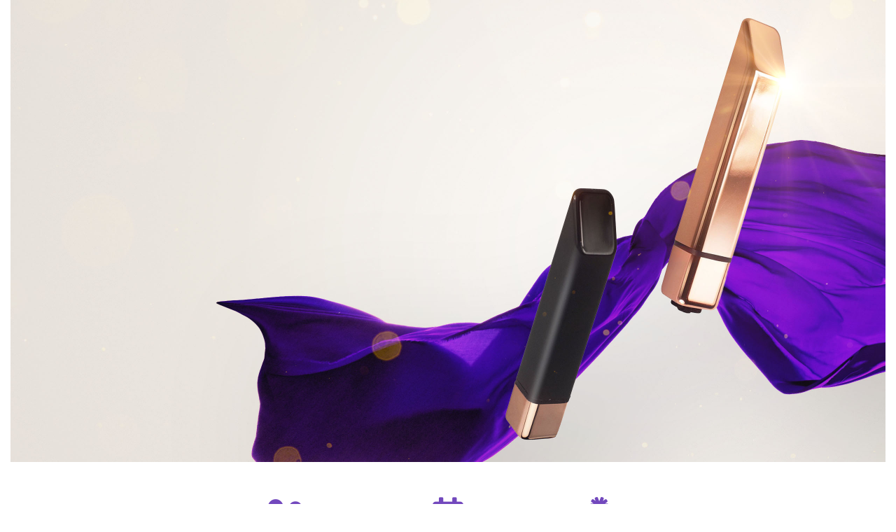

--- FILE ---
content_type: text/html; charset=UTF-8
request_url: https://lomastore.com/event/rocksoff-trial-event-2020/comment-page-2/
body_size: 36533
content:
<!doctype html>
<html lang="ko-KR">
<head>
	<meta charset="UTF-8">
	<meta name="viewport" content="width=device-width, initial-scale=1, maximum-scale=1, viewport-fit=cover">
	<link rel="profile" href="https://gmpg.org/xfn/11">
	<style>
			.hide-for-logged-out {display:none !important;}
			.product_tag-adult .product-display-none {display:none !important;}
			.hide-for-all {display:none !important;}
			.adult-contents-image {overflow:hidden;}
			.adult-contents-image img {filter:blur(12px); transform:scale(1.1);}
			@media(max-width:1023px) {.adult-contents-image img {filter:blur(16px);}}
			@media(max-width:768px) {.adult-contents-image img {filter:blur(12px);}}
			.adult-contents-image svg {
				position: absolute;
				top: 50%;
				left: 50%;
				z-index: 1;
				width: 48px;
				height: 48px;
				fill: #fff;
				transform: translate(-50%, -50%);
			}
		</style><title>로마 스토어 × 락오프 체험단 모집 | 로마 스토어</title>
	<style>img:is([sizes="auto" i], [sizes^="auto," i]) { contain-intrinsic-size: 3000px 1500px }</style>
	
<!-- The SEO Framework by Sybre Waaijer -->
<meta name="robots" content="noindex,max-snippet:-1,max-image-preview:standard,max-video-preview:-1" />
<meta name="description" content="10명 8월 18일(화) – 8월 28일(금) 8월 31일(월) – 당첨자 제품 발송 – 수령후 15일 이내 리뷰 작성 (제품 사진 1장+텍스트…" />
<meta property="og:type" content="article" />
<meta property="og:locale" content="ko_KR" />
<meta property="og:site_name" content="로마 스토어" />
<meta property="og:title" content="로마 스토어 × 락오프 체험단 모집" />
<meta property="og:description" content="10명 8월 18일(화) – 8월 28일(금) 8월 31일(월) – 당첨자 제품 발송 – 수령후 15일 이내 리뷰 작성 (제품 사진 1장+텍스트 100자 이상) – 베스트 리뷰어 선정 1명 샷츠 웨이브 크레이지 증정 – 로마 스토어에 후기를 남겨주셨던 회원 – 댓글로 SNS, 커뮤니티에 체험단 이벤트 이미지를 스크랩 후 URL을 남겨주신 회원 – 댓글로…" />
<meta property="og:url" content="https://lomastore.com/event/rocksoff-trial-event-2020/" />
<meta property="og:image" content="https://lomastore.com/wp-content/uploads/2020/08/loma_event_200818_featured.jpg" />
<meta property="og:image:width" content="1724" />
<meta property="og:image:height" content="1723" />
<meta property="og:image:alt" content="성인용품,섹스토이,바이브레이터,락오프,락오프밤부" />
<meta property="article:published_time" content="2020-08-18T05:26:08+00:00" />
<meta property="article:modified_time" content="2025-05-26T09:26:02+00:00" />
<meta name="twitter:card" content="summary_large_image" />
<meta name="twitter:title" content="로마 스토어 × 락오프 체험단 모집" />
<meta name="twitter:description" content="10명 8월 18일(화) – 8월 28일(금) 8월 31일(월) – 당첨자 제품 발송 – 수령후 15일 이내 리뷰 작성 (제품 사진 1장+텍스트 100자 이상) – 베스트 리뷰어 선정 1명 샷츠 웨이브 크레이지 증정 – 로마 스토어에 후기를 남겨주셨던 회원 – 댓글로 SNS, 커뮤니티에 체험단 이벤트 이미지를 스크랩 후 URL을 남겨주신 회원 – 댓글로…" />
<meta name="twitter:image" content="https://lomastore.com/wp-content/uploads/2020/08/loma_event_200818_featured.jpg" />
<meta name="twitter:image:alt" content="성인용품,섹스토이,바이브레이터,락오프,락오프밤부" />
<script type="application/ld+json">{"@context":"https://schema.org","@graph":[{"@type":"WebSite","@id":"https://lomastore.com/#/schema/WebSite","url":"https://lomastore.com/","name":"로마 스토어","description":"Loma, Love myself","inLanguage":"ko-KR","potentialAction":{"@type":"SearchAction","target":{"@type":"EntryPoint","urlTemplate":"https://lomastore.com/search/{search_term_string}/"},"query-input":"required name=search_term_string"},"publisher":{"@type":"Organization","@id":"https://lomastore.com/#/schema/Organization","name":"로마 스토어","url":"https://lomastore.com/","logo":{"@type":"ImageObject","url":"https://lomastore.com/wp-content/uploads/2020/04/new-logo.png","contentUrl":"https://lomastore.com/wp-content/uploads/2020/04/new-logo.png","width":1366,"height":768,"contentSize":"12535"}}},{"@type":"WebPage","@id":"https://lomastore.com/event/rocksoff-trial-event-2020/","url":"https://lomastore.com/event/rocksoff-trial-event-2020/","name":"로마 스토어 × 락오프 체험단 모집 | 로마 스토어","description":"10명 8월 18일(화) – 8월 28일(금) 8월 31일(월) – 당첨자 제품 발송 – 수령후 15일 이내 리뷰 작성 (제품 사진 1장+텍스트…","inLanguage":"ko-KR","isPartOf":{"@id":"https://lomastore.com/#/schema/WebSite"},"breadcrumb":{"@type":"BreadcrumbList","@id":"https://lomastore.com/#/schema/BreadcrumbList","itemListElement":[{"@type":"ListItem","position":1,"item":"https://lomastore.com/","name":"로마 스토어"},{"@type":"ListItem","position":2,"item":"https://lomastore.com/event/","name":"이벤트"},{"@type":"ListItem","position":3,"name":"로마 스토어 × 락오프 체험단 모집"}]},"potentialAction":{"@type":"ReadAction","target":"https://lomastore.com/event/rocksoff-trial-event-2020/"},"datePublished":"2020-08-18T05:26:08+00:00","dateModified":"2025-05-26T09:26:02+00:00"}]}</script>
<!-- / The SEO Framework by Sybre Waaijer | 7.81ms meta | 3.62ms boot -->


<!-- WordPress KBoard plugin 6.6 - https://www.cosmosfarm.com/products/kboard -->
<link rel="alternate" href="https://lomastore.com/wp-content/plugins/kboard/rss.php" type="application/rss+xml" title="로마 스토어 &raquo; KBoard 통합 피드">
<!-- WordPress KBoard plugin 6.6 - https://www.cosmosfarm.com/products/kboard -->

<link rel='dns-prefetch' href='//unpkg.com' />
<link rel='dns-prefetch' href='//capi-automation.s3.us-east-2.amazonaws.com' />
<link rel='dns-prefetch' href='//t1.daumcdn.net' />
<link rel="alternate" type="application/rss+xml" title="로마 스토어 &raquo; 피드" href="https://lomastore.com/feed/" />
<link rel="alternate" type="application/rss+xml" title="로마 스토어 &raquo; 댓글 피드" href="https://lomastore.com/comments/feed/" />
		<!-- This site uses the Google Analytics by MonsterInsights plugin v9.11.1 - Using Analytics tracking - https://www.monsterinsights.com/ -->
							<!-- No tracking code set -->
				<!-- / Google Analytics by MonsterInsights -->
		<link rel='stylesheet' id='msgift-frontend-css' href='https://lomastore.com/wp-content/plugins/mshop-gifts/assets/css/frontend.css?ver=6.8.3' media='all' />
<link rel='stylesheet' id='msdp-frontend-css' href='https://lomastore.com/wp-content/plugins/mshop-diy-product/assets/css/frontend.css?ver=6.8.3' media='all' />
<link rel='stylesheet' id='msdp-frontend-style-css' href='https://lomastore.com/wp-content/plugins/mshop-diy-product/assets/css/style-a.css?ver=6.8.3' media='all' />
<link rel='stylesheet' id='dashicons-css' href='https://lomastore.com/wp-includes/css/dashicons.min.css?ver=6.8.3' media='all' />
<link rel='stylesheet' id='post-views-counter-frontend-css' href='https://lomastore.com/wp-content/plugins/post-views-counter/css/frontend.css?ver=1.7.0' media='all' />
<link rel='stylesheet' id='channel_io_dashicons-css' href='https://lomastore.com/wp-content/plugins/channel-io/css/channelicons.css?ver=6.8.3' media='all' />
<link rel='stylesheet' id='ttt-pnwc-css' href='https://lomastore.com/wp-content/plugins/popup-notices-for-woocommerce/assets/css/pnwc-frontend.min.css?ver=251104-52335' media='all' />
<link rel='stylesheet' id='wcpr-country-flags-css' href='https://lomastore.com/wp-content/plugins/woocommerce-photo-reviews/css/flags-64.min.css?ver=1.3.10' media='all' />
<link rel='stylesheet' id='woocommerce-layout-css' href='https://lomastore.com/wp-content/plugins/woocommerce/assets/css/woocommerce-layout.css?ver=10.3.7' media='all' />
<link rel='stylesheet' id='woocommerce-smallscreen-css' href='https://lomastore.com/wp-content/plugins/woocommerce/assets/css/woocommerce-smallscreen.css?ver=10.3.7' media='only screen and (max-width: 768px)' />
<link rel='stylesheet' id='woocommerce-general-css' href='https://lomastore.com/wp-content/plugins/woocommerce/assets/css/woocommerce.css?ver=10.3.7' media='all' />
<style id='woocommerce-inline-inline-css'>
.woocommerce form .form-row .required { visibility: visible; }
</style>
<link rel='stylesheet' id='um-kor-css' href='https://lomastore.com/wp-content/plugins/um-korea/components/ultimate-member/assets/css/um-korea.css?ver=2.6.2' media='all' />
<link rel='stylesheet' id='um-kor-social-login-css' href='https://lomastore.com/wp-content/plugins/um-korea/components/um-social-login/assets/css/um-korea-social-connect.css?ver=2.6.2' media='all' />
<style id='loma-adult-block-inline-css'>
.adult-control { display: none !important; } header, footer, nav, aside.mobile-full { display: none !important; }
</style>
<link rel='stylesheet' id='danbi_shipping_danbi-shipping-front-css' href='https://lomastore.com/wp-content/plugins/danbi-shipping/components/shipping/assets/css/danbi-shipping-front.css?ver=1.6.4' media='all' />
<link rel='stylesheet' id='brands-styles-css' href='https://lomastore.com/wp-content/plugins/woocommerce/assets/css/brands.css?ver=10.3.7' media='all' />
<link rel='stylesheet' id='dgwt-wcas-style-css' href='https://lomastore.com/wp-content/plugins/ajax-search-for-woocommerce-premium/assets/css/style.min.css?ver=1.32.0' media='all' />
<link rel='stylesheet' id='hello-elementor-css' href='https://lomastore.com/wp-content/themes/hello-elementor/assets/css/reset.css?ver=3.4.5' media='all' />
<link rel='stylesheet' id='hello-elementor-header-footer-css' href='https://lomastore.com/wp-content/themes/hello-elementor/assets/css/header-footer.css?ver=3.4.5' media='all' />
<link rel='stylesheet' id='e-sticky-css' href='https://lomastore.com/wp-content/plugins/elementor-pro/assets/css/modules/sticky.min.css?ver=3.33.1' media='all' />
<link rel='stylesheet' id='elementor-icons-css' href='https://lomastore.com/wp-content/plugins/elementor/assets/lib/eicons/css/elementor-icons.min.css?ver=5.44.0' media='all' />
<link rel='stylesheet' id='elementor-frontend-css' href='https://lomastore.com/wp-content/plugins/elementor/assets/css/frontend.min.css?ver=3.33.0' media='all' />
<link rel='stylesheet' id='elementor-post-43371-css' href='https://lomastore.com/wp-content/uploads/elementor/css/post-43371.css?ver=1768290186' media='all' />
<link rel='stylesheet' id='e-animation-fadeInUp-css' href='https://lomastore.com/wp-content/plugins/elementor/assets/lib/animations/styles/fadeInUp.min.css?ver=3.33.0' media='all' />
<link rel='stylesheet' id='swiper-css' href='https://lomastore.com/wp-content/plugins/elementor/assets/lib/swiper/v8/css/swiper.min.css?ver=8.4.5' media='all' />
<link rel='stylesheet' id='e-swiper-css' href='https://lomastore.com/wp-content/plugins/elementor/assets/css/conditionals/e-swiper.min.css?ver=3.33.0' media='all' />
<link rel='stylesheet' id='widget-slides-css' href='https://lomastore.com/wp-content/plugins/elementor-pro/assets/css/widget-slides.min.css?ver=3.33.1' media='all' />
<link rel='stylesheet' id='widget-image-css' href='https://lomastore.com/wp-content/plugins/elementor/assets/css/widget-image.min.css?ver=3.33.0' media='all' />
<link rel='stylesheet' id='widget-icon-box-css' href='https://lomastore.com/wp-content/plugins/elementor/assets/css/widget-icon-box.min.css?ver=3.33.0' media='all' />
<link rel='stylesheet' id='widget-spacer-css' href='https://lomastore.com/wp-content/plugins/elementor/assets/css/widget-spacer.min.css?ver=3.33.0' media='all' />
<link rel='stylesheet' id='widget-animated-headline-css' href='https://lomastore.com/wp-content/plugins/elementor-pro/assets/css/widget-animated-headline.min.css?ver=3.33.1' media='all' />
<link rel='stylesheet' id='elementor-post-354176-css' href='https://lomastore.com/wp-content/uploads/elementor/css/post-354176.css?ver=1768490579' media='all' />
<link rel='stylesheet' id='elementor-post-353436-css' href='https://lomastore.com/wp-content/uploads/elementor/css/post-353436.css?ver=1768290186' media='all' />
<link rel='stylesheet' id='e-woocommerce-notices-css' href='https://lomastore.com/wp-content/plugins/elementor-pro/assets/css/woocommerce-notices.min.css?ver=3.33.1' media='all' />
<link rel='stylesheet' id='um_fonticons_ii-css' href='https://lomastore.com/wp-content/plugins/ultimate-member/assets/css/um-fonticons-ii.css?ver=2.6.7' media='all' />
<link rel='stylesheet' id='um_fonticons_fa-css' href='https://lomastore.com/wp-content/plugins/ultimate-member/assets/css/um-fonticons-fa.css?ver=2.6.7' media='all' />
<link rel='stylesheet' id='select2-css' href='https://lomastore.com/wp-content/plugins/ultimate-member/assets/css/select2/select2.min.css?ver=4.0.13' media='all' />
<link rel='stylesheet' id='um_crop-css' href='https://lomastore.com/wp-content/plugins/ultimate-member/assets/css/um-crop.css?ver=2.6.7' media='all' />
<link rel='stylesheet' id='um_modal-css' href='https://lomastore.com/wp-content/plugins/ultimate-member/assets/css/um-modal.css?ver=2.6.7' media='all' />
<link rel='stylesheet' id='um_styles-css' href='https://lomastore.com/wp-content/plugins/ultimate-member/assets/css/um-styles.css?ver=2.6.7' media='all' />
<link rel='stylesheet' id='um_profile-css' href='https://lomastore.com/wp-content/plugins/ultimate-member/assets/css/um-profile.css?ver=2.6.7' media='all' />
<link rel='stylesheet' id='um_account-css' href='https://lomastore.com/wp-content/plugins/ultimate-member/assets/css/um-account.css?ver=2.6.7' media='all' />
<link rel='stylesheet' id='um_misc-css' href='https://lomastore.com/wp-content/plugins/ultimate-member/assets/css/um-misc.css?ver=2.6.7' media='all' />
<link rel='stylesheet' id='um_fileupload-css' href='https://lomastore.com/wp-content/plugins/ultimate-member/assets/css/um-fileupload.css?ver=2.6.7' media='all' />
<link rel='stylesheet' id='um_datetime-css' href='https://lomastore.com/wp-content/plugins/ultimate-member/assets/css/pickadate/default.css?ver=2.6.7' media='all' />
<link rel='stylesheet' id='um_datetime_date-css' href='https://lomastore.com/wp-content/plugins/ultimate-member/assets/css/pickadate/default.date.css?ver=2.6.7' media='all' />
<link rel='stylesheet' id='um_datetime_time-css' href='https://lomastore.com/wp-content/plugins/ultimate-member/assets/css/pickadate/default.time.css?ver=2.6.7' media='all' />
<link rel='stylesheet' id='um_raty-css' href='https://lomastore.com/wp-content/plugins/ultimate-member/assets/css/um-raty.css?ver=2.6.7' media='all' />
<link rel='stylesheet' id='um_scrollbar-css' href='https://lomastore.com/wp-content/plugins/ultimate-member/assets/css/simplebar.css?ver=2.6.7' media='all' />
<link rel='stylesheet' id='um_tipsy-css' href='https://lomastore.com/wp-content/plugins/ultimate-member/assets/css/um-tipsy.css?ver=2.6.7' media='all' />
<link rel='stylesheet' id='um_responsive-css' href='https://lomastore.com/wp-content/plugins/ultimate-member/assets/css/um-responsive.css?ver=2.6.7' media='all' />
<link rel='stylesheet' id='um_default_css-css' href='https://lomastore.com/wp-content/plugins/ultimate-member/assets/css/um-old-default.css?ver=2.6.7' media='all' />
<link rel='stylesheet' id='kboard-comments-skin-default-css' href='https://lomastore.com/wp-content/plugins/kboard-comments/skin/default/style.css?ver=5.5' media='all' />
<link rel='stylesheet' id='kboard-editor-media-css' href='https://lomastore.com/wp-content/plugins/kboard/template/css/editor_media.css?ver=6.6' media='all' />
<link rel='stylesheet' id='kboard-skin-default-css' href='https://lomastore.com/wp-content/plugins/kboard/skin/default/style.css?ver=6.6' media='all' />
<link rel='stylesheet' id='kboard-skin-thumbnail-css' href='https://lomastore.com/wp-content/plugins/kboard/skin/thumbnail/style.css?ver=6.6' media='all' />
<link rel='stylesheet' id='kboard-skin-front-css' href='https://lomastore.com/wp-content/plugins/kboard/skin/front/style.css?ver=6.6' media='all' />
<link rel='stylesheet' id='elementor-icons-shared-0-css' href='https://lomastore.com/wp-content/plugins/elementor/assets/lib/font-awesome/css/fontawesome.min.css?ver=5.15.3' media='all' />
<link rel='stylesheet' id='elementor-icons-fa-solid-css' href='https://lomastore.com/wp-content/plugins/elementor/assets/lib/font-awesome/css/solid.min.css?ver=5.15.3' media='all' />
<script id="post-views-counter-frontend-js-before">
var pvcArgsFrontend = {"mode":"rest_api","postID":354176,"requestURL":"https:\/\/lomastore.com\/wp-json\/post-views-counter\/view-post\/354176","nonce":"cdade91c74","dataStorage":"cookies","multisite":false,"path":"\/","domain":""};
</script>
<script src="https://lomastore.com/wp-content/plugins/post-views-counter/js/frontend.js?ver=1.7.0" id="post-views-counter-frontend-js"></script>
<script src="https://lomastore.com/wp-content/plugins/google-analytics-premium/assets/js/frontend-gtag.min.js?ver=9.11.1" id="monsterinsights-frontend-script-js" async data-wp-strategy="async"></script>
<script data-cfasync="false" data-wpfc-render="false" id='monsterinsights-frontend-script-js-extra'>var monsterinsights_frontend = {"js_events_tracking":"true","download_extensions":"","inbound_paths":"[]","home_url":"https:\/\/lomastore.com","hash_tracking":"true","v4_id":""};</script>
<script src="https://lomastore.com/wp-includes/js/jquery/jquery.min.js?ver=3.7.1" id="jquery-core-js"></script>
<script src="https://lomastore.com/wp-includes/js/jquery/jquery-migrate.min.js?ver=3.4.1" id="jquery-migrate-js"></script>
<script id="tt4b_ajax_script-js-extra">
var tt4b_script_vars = {"pixel_code":"D17T133C77U87UH765TG","currency":"KRW","country":"KR","advanced_matching":"1"};
</script>
<script src="https://lomastore.com/wp-content/plugins/tiktok-for-business/admin/js/ajaxSnippet.js?ver=v1" id="tt4b_ajax_script-js"></script>
<script src="https://lomastore.com/wp-content/plugins/woocommerce-photo-reviews/js/default-display-images.min.js?ver=1.3.10" id="wcpr-default-display-script-js"></script>
<script id="woocommerce-photo-reviews-script-js-extra">
var woocommerce_photo_reviews_params = {"ajaxurl":"https:\/\/lomastore.com\/wp-admin\/admin-ajax.php","text_load_more":"\ub9ac\ubdf0 \ub354 \ubcf4\uae30","text_loading":"Loading...","i18n_required_rating_text":"Please select a rating.","i18n_required_comment_text":"Please enter your comment.","i18n_minimum_comment_text":"Please enter your comment not less than 0 character.","i18n_required_name_text":"Please enter your name.","i18n_required_email_text":"Please enter your email.","warning_gdpr":"\uc774\uc6a9\uc57d\uad00\uc5d0 \ub3d9\uc758\ud574\uc8fc\uc138\uc694.","max_files":"10","upload_allow":["image\/jpg","image\/jpeg","image\/bmp","image\/png","image\/webp","image\/gif","video\/mp4","video\/webm"],"max_file_size":"15000","required_image":"off","enable_photo":"on","warning_required_image":"\ucd5c\uc18c 1\uac1c \uc774\uc0c1\uc758 \uc0ac\uc9c4\uc744 \uc5c5\ub85c\ub4dc\ud574\uc8fc\uc138\uc694!","warning_max_files":"You can only upload maximum of 10 files.","warning_upload_allow":"'%file_name%' is not an allowed file type.","warning_max_file_size":"The size of '%file_name%' is greater than 15000 kB.","default_comments_page":"newest","sort":"3","display":"1","masonry_popup":"review","pagination_ajax":"","loadmore_button":"","allow_empty_comment":"","minimum_comment_length":"0","container":".wcpr-grid","comments_container_id":"comments","nonce":"0a302b1eb8","grid_class":"wcpr-grid wcpr-masonry-3-col wcpr-masonry-popup-review","i18n_image_caption":"Caption for this image","image_caption_enable":"","restrict_number_of_reviews":"","wc_ajax_url":"\/?wc-ajax=%%endpoint%%","review_rating_required":"yes"};
</script>
<script src="https://lomastore.com/wp-content/plugins/woocommerce-photo-reviews/js/script.min.js?ver=1.3.10" id="woocommerce-photo-reviews-script-js"></script>
<script id="woocommerce-photo-reviews-shortcode-script-js-extra">
var woocommerce_photo_reviews_shortcode_params = {"ajaxurl":"https:\/\/lomastore.com\/wp-admin\/admin-ajax.php"};
</script>
<script src="https://lomastore.com/wp-content/plugins/woocommerce-photo-reviews/js/shortcode-script.min.js?ver=1.3.10" id="woocommerce-photo-reviews-shortcode-script-js"></script>
<script src="https://lomastore.com/wp-content/plugins/woocommerce/assets/js/jquery-blockui/jquery.blockUI.min.js?ver=2.7.0-wc.10.3.7" id="wc-jquery-blockui-js" defer data-wp-strategy="defer"></script>
<script src="https://lomastore.com/wp-content/plugins/woocommerce/assets/js/js-cookie/js.cookie.min.js?ver=2.1.4-wc.10.3.7" id="wc-js-cookie-js" defer data-wp-strategy="defer"></script>
<script id="woocommerce-js-extra">
var woocommerce_params = {"ajax_url":"\/wp-admin\/admin-ajax.php","wc_ajax_url":"\/?wc-ajax=%%endpoint%%","i18n_password_show":"\ube44\ubc00\ubc88\ud638 \ud45c\uc2dc","i18n_password_hide":"\ube44\ubc00\ubc88\ud638 \uc228\uae30\uae30"};
</script>
<script src="https://lomastore.com/wp-content/plugins/woocommerce/assets/js/frontend/woocommerce.min.js?ver=10.3.7" id="woocommerce-js" defer data-wp-strategy="defer"></script>
<script src="https://lomastore.com/wp-content/plugins/danbi-shipping/components/shipping/assets/js/danbi-shipping-front.js?ver=1.6.4" id="danbi_shipping_danbi-shipping-front-js"></script>
<script id="cosmosfarm-pay-wc-tosspayments-js-extra">
var cosmosfarm_pay_wc_tosspayments_args = {"site_url":"\/","is_mobile":"","method_list":["v4_tosspayments_card","v4_tosspayments_transfer"],"open_dialog_card_url":"https:\/\/lomastore.com\/?wc-api=cosmosfarm_pay_wc_tosspayments_dialog_open_card","open_dialog_transfer_url":"https:\/\/lomastore.com\/?wc-api=cosmosfarm_pay_wc_tosspayments_dialog_open_transfer","open_dialog_pay_success_url":"https:\/\/lomastore.com\/checkout\/order-received\/?utm_nooverride=1","payment_popup":""};
var cosmosfarm_pay_wc_tosspayments_args = {"site_url":"\/","is_mobile":"","method_list":["v4_tosspayments_card","v4_tosspayments_transfer"],"open_dialog_card_url":"https:\/\/lomastore.com\/?wc-api=cosmosfarm_pay_wc_tosspayments_dialog_open_card","open_dialog_transfer_url":"https:\/\/lomastore.com\/?wc-api=cosmosfarm_pay_wc_tosspayments_dialog_open_transfer","open_dialog_pay_success_url":"https:\/\/lomastore.com\/checkout\/order-received\/?utm_nooverride=1","payment_popup":""};
</script>
<script src="https://lomastore.com/wp-content/plugins/tosspayments/gateways/js/script.js?ver=696c399ca88d9" id="cosmosfarm-pay-wc-tosspayments-js"></script>
<script src="https://lomastore.com/wp-content/plugins/ultimate-member/assets/js/um-gdpr.min.js?ver=2.6.7" id="um-gdpr-js"></script>
<link rel="https://api.w.org/" href="https://lomastore.com/wp-json/" /><link rel="alternate" title="JSON" type="application/json" href="https://lomastore.com/wp-json/wp/v2/event/354176" /><link rel="EditURI" type="application/rsd+xml" title="RSD" href="https://lomastore.com/xmlrpc.php?rsd" />
<link rel="alternate" title="oEmbed (JSON)" type="application/json+oembed" href="https://lomastore.com/wp-json/oembed/1.0/embed?url=https%3A%2F%2Flomastore.com%2Fevent%2Frocksoff-trial-event-2020%2F" />
<link rel="alternate" title="oEmbed (XML)" type="text/xml+oembed" href="https://lomastore.com/wp-json/oembed/1.0/embed?url=https%3A%2F%2Flomastore.com%2Fevent%2Frocksoff-trial-event-2020%2F&#038;format=xml" />
		<script type="text/javascript">
				(function(c,l,a,r,i,t,y){
					c[a]=c[a]||function(){(c[a].q=c[a].q||[]).push(arguments)};t=l.createElement(r);t.async=1;
					t.src="https://www.clarity.ms/tag/"+i+"?ref=wordpress";y=l.getElementsByTagName(r)[0];y.parentNode.insertBefore(t,y);
				})(window, document, "clarity", "script", "68mj1e5pkx");
		</script>
				<style type="text/css">
			.um_request_name {
				display: none !important;
			}
		</style>
	<!-- Analytics by WP Statistics - https://wp-statistics.com -->
		<style>
			.dgwt-wcas-ico-magnifier,.dgwt-wcas-ico-magnifier-handler{max-width:20px}		</style>
			<noscript><style>.woocommerce-product-gallery{ opacity: 1 !important; }</style></noscript>
	<meta name="generator" content="Elementor 3.33.0; features: additional_custom_breakpoints; settings: css_print_method-external, google_font-disabled, font_display-auto">
            <script type="text/javascript">
				
                var pafw_ajaxurl = 'https://lomastore.com/wp-admin/admin-ajax.php';
            </script>
			
<!-- code snippets start -->
<meta name="naver-site-verification" content="ef5f9eca94ec55899179af28af7836e65cb8525f" />
<meta name="facebook-domain-verification" content="up8j4gg4z7zgovl4zsz02gx9c2uiyw" />
<meta name="format-detection" content="telephone=no">
<script src="/wp-content/swiper-bundle.min.js"></script>
<link rel="stylesheet" href="/wp-content/swiper-bundle.min.css" />
<!-- Google Tag Manager -->
<script>(function(w,d,s,l,i){w[l]=w[l]||[];w[l].push({'gtm.start':
new Date().getTime(),event:'gtm.js'});var f=d.getElementsByTagName(s)[0],
j=d.createElement(s),dl=l!='dataLayer'?'&l='+l:'';j.async=true;j.src=
'https://www.googletagmanager.com/gtm.js?id='+i+dl;f.parentNode.insertBefore(j,f);
})(window,document,'script','dataLayer','GTM-MQQKLQ4');</script>
<!-- End Google Tag Manager -->
<!-- code snippets end -->
			<script  type="text/javascript">
				!function(f,b,e,v,n,t,s){if(f.fbq)return;n=f.fbq=function(){n.callMethod?
					n.callMethod.apply(n,arguments):n.queue.push(arguments)};if(!f._fbq)f._fbq=n;
					n.push=n;n.loaded=!0;n.version='2.0';n.queue=[];t=b.createElement(e);t.async=!0;
					t.src=v;s=b.getElementsByTagName(e)[0];s.parentNode.insertBefore(t,s)}(window,
					document,'script','https://connect.facebook.net/en_US/fbevents.js');
			</script>
			<!-- WooCommerce Facebook Integration Begin -->
			<script  type="text/javascript">

				fbq('init', '2443888762492846', {}, {
    "agent": "woocommerce_2-10.3.7-3.5.15"
});

				document.addEventListener( 'DOMContentLoaded', function() {
					// Insert placeholder for events injected when a product is added to the cart through AJAX.
					document.body.insertAdjacentHTML( 'beforeend', '<div class=\"wc-facebook-pixel-event-placeholder\"></div>' );
				}, false );

			</script>
			<!-- WooCommerce Facebook Integration End -->
						<style>
				.e-con.e-parent:nth-of-type(n+4):not(.e-lazyloaded):not(.e-no-lazyload),
				.e-con.e-parent:nth-of-type(n+4):not(.e-lazyloaded):not(.e-no-lazyload) * {
					background-image: none !important;
				}
				@media screen and (max-height: 1024px) {
					.e-con.e-parent:nth-of-type(n+3):not(.e-lazyloaded):not(.e-no-lazyload),
					.e-con.e-parent:nth-of-type(n+3):not(.e-lazyloaded):not(.e-no-lazyload) * {
						background-image: none !important;
					}
				}
				@media screen and (max-height: 640px) {
					.e-con.e-parent:nth-of-type(n+2):not(.e-lazyloaded):not(.e-no-lazyload),
					.e-con.e-parent:nth-of-type(n+2):not(.e-lazyloaded):not(.e-no-lazyload) * {
						background-image: none !important;
					}
				}
			</style>
			<link rel="icon" href="https://lomastore.com/wp-content/uploads/2020/04/loma-symbol-favicon-64x64.png" sizes="32x32" />
<link rel="icon" href="https://lomastore.com/wp-content/uploads/2020/04/loma-symbol-favicon-360x360.png" sizes="192x192" />
<link rel="apple-touch-icon" href="https://lomastore.com/wp-content/uploads/2020/04/loma-symbol-favicon-360x360.png" />
<meta name="msapplication-TileImage" content="https://lomastore.com/wp-content/uploads/2020/04/loma-symbol-favicon-360x360.png" />
<script id="tiktok-pixel-tracking-handle-header-js-after">
!function (w, d, t) {
		 w.TiktokAnalyticsObject=t;var ttq=w[t]=w[t]||[];ttq.methods=["page","track","identify","instances","debug","on","off","once","ready","alias","group","enableCookie","disableCookie"],ttq.setAndDefer=function(t,e){t[e]=function(){t.push([e].concat(Array.prototype.slice.call(arguments,0)))}};for(var i=0;i<ttq.methods.length;i++)ttq.setAndDefer(ttq,ttq.methods[i]);ttq.instance=function(t){for(var e=ttq._i[t]||[],n=0;n<ttq.methods.length;n++)ttq.setAndDefer(e,ttq.methods[n]);return e},ttq.load=function(e,n){var i="https://analytics.tiktok.com/i18n/pixel/events.js";ttq._i=ttq._i||{},ttq._i[e]=[],ttq._i[e]._u=i,ttq._t=ttq._t||{},ttq._t[e]=+new Date,ttq._o=ttq._o||{},ttq._o[e]=n||{},ttq._partner=ttq._partner||"WooCommerce";var o=document.createElement("script");o.type="text/javascript",o.async=!0,o.src=i+"?sdkid="+e+"&lib="+t;var a=document.getElementsByTagName("script")[0];a.parentNode.insertBefore(o,a)};
		 ttq.load('D17T133C77U87UH765TG');
		 }(window, document, 'ttq');
</script>
<script id="tiktok-tracking-handle-header-js-after">
ttq.instance('D17T133C77U87UH765TG').track('Pageview', {'event_id': '696c399cabfaa_tt4b_woocommerce_67aed6b344bd1'})
ttq.instance('D17T133C77U87UH765TG').identify({
            email: 'e3b0c44298fc1c149afbf4c8996fb92427ae41e4649b934ca495991b7852b855',
            phone_number: 'e3b0c44298fc1c149afbf4c8996fb92427ae41e4649b934ca495991b7852b855',
            first_name: 'e3b0c44298fc1c149afbf4c8996fb92427ae41e4649b934ca495991b7852b855',
            last_name: 'e3b0c44298fc1c149afbf4c8996fb92427ae41e4649b934ca495991b7852b855',
            zip_code: 'e3b0c44298fc1c149afbf4c8996fb92427ae41e4649b934ca495991b7852b855'
            })
</script>
<script id="monsterinsights-user-journey-js-extra">
var monsterinsights_user_journey = {"is_ssl":"1","page_id":"354176"};
</script>
<script src="https://lomastore.com/wp-content/plugins/monsterinsights-user-journey/assets/js/frontend/user-journey.js?ver=1.1.8" id="monsterinsights-user-journey-js" async data-wp-strategy="async"></script>
<link rel='stylesheet' id='pafw-payments-blocks-css' href='https://lomastore.com/wp-content/plugins/pgall-for-woocommerce/assets/css/payment.css?ver=5.2.10' media='all' />
<link rel='stylesheet' id='wc-blocks-style-css' href='https://lomastore.com/wp-content/plugins/woocommerce/assets/client/blocks/wc-blocks.css?ver=wc-10.3.7' media='all' />
</head>
<body class="wp-singular event-template-default single single-event postid-354176 wp-custom-logo wp-embed-responsive wp-theme-hello-elementor wp-child-theme-hello-theme-child-master theme-hello-elementor woocommerce-no-js hello-elementor-default e-wc-error-notice e-wc-message-notice e-wc-info-notice elementor-default elementor-template-full-width elementor-kit-43371 elementor-page elementor-page-354176 elementor-page-137984">



		<header data-elementor-type="header" data-elementor-id="353436" class="elementor elementor-353436 elementor-location-header" data-elementor-post-type="elementor_library">
			<header class="elementor-element elementor-element-b3d9b2f e-con-full ahead e-flex e-con e-parent" data-id="b3d9b2f" data-element_type="container">
				<div class="elementor-element elementor-element-edd30c9 elementor-widget elementor-widget-html" data-id="edd30c9" data-element_type="widget" data-widget_type="html.default">
				<div class="elementor-widget-container">
					<a href="https://lomastore.com/login/?utm_content=kr회원가입">
<section class="top-animation">
  <div class="first">
    <div>스토어 회원가입시 바로 사용가능한 25,000원 쿠폰팩 증정 🎉</div>
  </div>
  <div class="second">
    <div>첫 구매부터 시작하는 리뷰 작성시 5% 적립금 🖋</div>
  </div>
  <div class="third">
    <div>0원부터 시작하는 구매 금액별 사은품 🎁</div>
  </div>
</section>
</a>				</div>
				</div>
		<div class="elementor-element elementor-element-948fce4 e-con-full menu-container e-flex e-con e-child" data-id="948fce4" data-element_type="container" id="menu-container" data-settings="{&quot;sticky&quot;:&quot;top&quot;,&quot;sticky_effects_offset&quot;:50,&quot;sticky_on&quot;:[&quot;desktop&quot;,&quot;tablet&quot;],&quot;sticky_offset&quot;:0,&quot;sticky_anchor_link_offset&quot;:0}">
		<div class="elementor-element elementor-element-faf36b4 e-con-full e-flex e-con e-child" data-id="faf36b4" data-element_type="container">
				</div>
		<div class="elementor-element elementor-element-853f643 e-con-full menu-white-background e-flex e-con e-child" data-id="853f643" data-element_type="container">
				</div>
		<div class="elementor-element elementor-element-55bf398 header-menu-wrapper e-flex e-con-boxed e-con e-child" data-id="55bf398" data-element_type="container" id="header-menu-wrapper">
					<div class="e-con-inner">
		<div class="elementor-element elementor-element-b87515f e-flex e-con-boxed e-con e-child" data-id="b87515f" data-element_type="container">
					<div class="e-con-inner">
				<div class="elementor-element elementor-element-3f50111 header-logo elementor-widget elementor-widget-html" data-id="3f50111" data-element_type="widget" data-widget_type="html.default">
				<div class="elementor-widget-container">
					<h1><a href="/"><img src="/wp-content/uploads/2023/05/loma-logo.svg"></a></h1>				</div>
				</div>
					</div>
				</div>
		<div class="elementor-element elementor-element-bbda38f e-flex e-con-boxed e-con e-child" data-id="bbda38f" data-element_type="container">
					<div class="e-con-inner">
				<div class="elementor-element elementor-element-f665a88 menu-button elementor-widget elementor-widget-button" data-id="f665a88" data-element_type="widget" id="toggle-product" data-widget_type="button.default">
				<div class="elementor-widget-container">
									<div class="elementor-button-wrapper">
					<a class="elementor-button elementor-button-link elementor-size-sm" href="/store/">
						<span class="elementor-button-content-wrapper">
									<span class="elementor-button-text">스토어</span>
					</span>
					</a>
				</div>
								</div>
				</div>
				<div class="elementor-element elementor-element-3c2b2e1 menu-button elementor-widget elementor-widget-button" data-id="3c2b2e1" data-element_type="widget" data-widget_type="button.default">
				<div class="elementor-widget-container">
									<div class="elementor-button-wrapper">
					<a class="elementor-button elementor-button-link elementor-size-sm" href="/curation/">
						<span class="elementor-button-content-wrapper">
									<span class="elementor-button-text">큐레이션</span>
					</span>
					</a>
				</div>
								</div>
				</div>
				<div class="elementor-element elementor-element-61468fa menu-button elementor-widget elementor-widget-button" data-id="61468fa" data-element_type="widget" data-widget_type="button.default">
				<div class="elementor-widget-container">
									<div class="elementor-button-wrapper">
					<a class="elementor-button elementor-button-link elementor-size-sm" href="/event/">
						<span class="elementor-button-content-wrapper">
									<span class="elementor-button-text">이벤트</span>
					</span>
					</a>
				</div>
								</div>
				</div>
				<div class="elementor-element elementor-element-8c4c636 menu-button elementor-widget elementor-widget-button" data-id="8c4c636" data-element_type="widget" data-widget_type="button.default">
				<div class="elementor-widget-container">
									<div class="elementor-button-wrapper">
					<a class="elementor-button elementor-button-link elementor-size-sm" href="/category/blog/">
						<span class="elementor-button-content-wrapper">
									<span class="elementor-button-text">블로그</span>
					</span>
					</a>
				</div>
								</div>
				</div>
					</div>
				</div>
		<div class="elementor-element elementor-element-b83fd5b e-flex e-con-boxed e-con e-child" data-id="b83fd5b" data-element_type="container">
					<div class="e-con-inner">
				<div class="elementor-element elementor-element-749e1e1 elementor-widget elementor-widget-html" data-id="749e1e1" data-element_type="widget" data-widget_type="html.default">
				<div class="elementor-widget-container">
					<div class="header-icon-button">
    <div class="header-mobile-hide">
        <a href="/mypage/" class="hide-for-logged-out">
            <img src="/wp-content/uploads/2022/01/user-avatar-icon.svg" />
        </a>
        <a href="/login/" class="hide-for-logged-in">
            <img src="/wp-content/uploads/2022/01/user-avatar-icon.svg" />
        </a>
        <div class="upper-join-coupon hide-for-logged-in">회원가입하고 10만원 쿠폰팩 받기</div>
        <div class="upper-join-coupon hide-for-logged-out"></div>

    </div>
    <div>
        <a id="pc-search-button">
            <img src="/wp-content/uploads/2020/02/searchicon.svg" />
        </a>
    </div>
    <div>
        <a href="/cart/">
            <img src="/wp-content/uploads/2020/02/basketicon.svg" />
            <span><div id='mini-cart-count'>  </div></span>
        </a>
    </div>
</div>				</div>
				</div>
					</div>
				</div>
					</div>
				</div>
		<div class="elementor-element elementor-element-0c3fc62 e-con-full menu-sub menu-hidden e-flex e-con e-child" data-id="0c3fc62" data-element_type="container" id="menu-sub">
		<div class="elementor-element elementor-element-6fbb45d menu-product menu-widget e-flex e-con-boxed e-con e-child" data-id="6fbb45d" data-element_type="container" id="menu-product" data-settings="{&quot;background_background&quot;:&quot;classic&quot;}">
					<div class="e-con-inner">
				<div class="elementor-element elementor-element-9080c3e elementor-widget elementor-widget-html" data-id="9080c3e" data-element_type="widget" data-widget_type="html.default">
				<div class="elementor-widget-container">
					<nav aria-label="메뉴">
  <ul class="mainmenu">
    <li><a href="/store/product-category/loma/">로마</a>
      <ul class="submenu">
        <li><a href="/store/product-category/loma/loma-toy-men/" class="alert-label">남성 토이</a></li>
        <li><a href="/store/product-category/loma/loma-toy-woman/" class="alert-label">여성 토이</a>
        </li>
        <li><a href="/store/product-category/loma/lifestyle-loma/" class="alert-label">라이프스타일</a>
        </li>
        <li><a href="/store/product-category/loma/lililufy/" class="alert-label">리리러피 </a>
        </li>
      </ul>
    </li>
    <li><a href="/store/product-category/lube-condom/">젤·콘돔</a>
      <ul class="submenu">
        <li><a href="/store/product-category/lube-condom/lube/">젤</a></li>
        <li><a href="/store/product-category/lube-condom/condom/">콘돔</a></li>
        <li><a href="/store/product-category/lube-condom/finger-condom/">핑거콘돔</a></li>
      </ul>
    </li>
    <li><a href="/store/product-category/lifestyle/">라이프스타일</a>
      <ul class="submenu">
        <li><a href="/store/product-category/lifestyle/bdsm/">BDSM</a></li>
        <li><a href="/store/product-category/lifestyle/homedecor/">홈∙무드</a></li>
        <li><a href="/store/product-category/lifestyle/party/">파티</a></li>
        <li><a href="/store/product-category/lifestyle/femininecare/">여성케어</a></li>
        <li><a href="/store/product-category/lifestyle/mencare/">남성케어</a></li>
        <li><a href="/store/product-category/lifestyle/book/">도서</a></li>
      </ul>
    </li>
    <li><a href="/store/product-category/pleasuretoy/">플레저 토이</a>
      <ul class="submenu two-col">
        <li><a href="/store/product-category/pleasuretoy/toy-set/">인기세트⭐️</a></li>
        <li><a href="/store/product-category/pleasuretoy/toy-woman/">여성토이</a></li>
        <li><a href="/store/product-category/pleasuretoy/toy-man/">남성토이</a></li>
        <li><a href="/store/product-category/pleasuretoy/toy-together/">커플토이</a></li>
        <li><a href="/store/product-category/pleasuretoy/suctiontoy/">석션토이</a></li>
        <li><a href="/store/product-category/pleasuretoy/gspot/">딜도</a></li>
        <li><a href="/store/product-category/pleasuretoy/vibrator/">바이브레이터</a></li>
        <li><a href="/store/product-category/pleasuretoy/cockring/">콕링</a></li>
        <li><a href="/store/product-category/pleasuretoy/wireless-toy/">무선토이</a></li>
        <li><a href="/store/product-category/pleasuretoy/toy-anal/">애널토이</a></li>
        <li><a href="/store/product-category/pleasuretoy/toy-care-19/">토이관리</a></li>
      </ul>
    </li>
    <li class="loand-hidden"><a href="/brands/">입점 브랜드</a></li>
    <li class="loand-show"><a href="/support/">고객 서비스</a>
      <ul class="submenu">
        <li><a href="/notice/">공지사항</a></li>
        <li><a href="/faq/">자주하는 질문</a></li>
        <li><a href="/qna/">1:1 문의</a></li>
        <li><a href="/benefit/review/all/">고객리뷰</a></li>
      </ul>
    </li>
  </ul>
</nav>				</div>
				</div>
					</div>
				</div>
				</div>
				</div>
		<div class="elementor-element elementor-element-939fa2c e-con-full menu-overlay overlay-hidden e-flex e-con e-child" data-id="939fa2c" data-element_type="container" id="menu-overlay" data-settings="{&quot;position&quot;:&quot;fixed&quot;}">
				</div>
				</header>
		<div class="elementor-element elementor-element-0245b36 header-safe-area e-flex e-con-boxed e-con e-parent" data-id="0245b36" data-element_type="container">
					<div class="e-con-inner">
				<div class="elementor-element elementor-element-926608e elementor-widget elementor-widget-html" data-id="926608e" data-element_type="widget" data-widget_type="html.default">
				<div class="elementor-widget-container">
					<script>
document.addEventListener("DOMContentLoaded", function () {
  // 호버/포인터 능력으로 모바일(터치) 판별
  var isHoverCapable = window.matchMedia('(hover: hover) and (pointer: fine)').matches;
  if (!isHoverCapable) {
    // 모바일/태블릿에서는 아무 것도 하지 않음
    return;
  }

  var menuContainer = document.getElementById("menu-container");
  var menuWrapper = document.getElementById("header-menu-wrapper");
  var menuOverlay = document.getElementById("menu-overlay");
  var subMenu = document.getElementById("menu-sub");
  var productMenu = document.getElementById("menu-product");

  function toggleSubMenu(show) {
    subMenu.classList.toggle('menu-show', show);
    subMenu.classList.toggle('menu-hidden', !show);
    menuOverlay.classList.toggle('overlay-show', show);
    menuOverlay.classList.toggle('overlay-hidden', !show);
    menuWrapper.classList.toggle('menu-purple-white', show);
    productMenu.classList.toggle('menu-active', show);
    menuContainer.classList.toggle('white-on', show);
  }

  menuContainer.addEventListener("mouseover", function () {
    toggleSubMenu(true);
  });

  menuContainer.addEventListener("mouseleave", function () {
    toggleSubMenu(false);
  });
});
</script>				</div>
				</div>
					</div>
				</div>
				</header>
				<div data-elementor-type="single-post" data-elementor-id="137984" class="elementor elementor-137984 elementor-location-single post-354176 event type-event status-publish has-post-thumbnail hentry tag-event-hidden" data-elementor-post-type="elementor_library">
					<section class="elementor-section elementor-top-section elementor-element elementor-element-949b682 elementor-section-full_width elementor-section-height-default elementor-section-height-default" data-id="949b682" data-element_type="section">
						<div class="elementor-container elementor-column-gap-no">
					<div class="elementor-column elementor-col-100 elementor-top-column elementor-element elementor-element-ce1c873" data-id="ce1c873" data-element_type="column">
			<div class="elementor-widget-wrap elementor-element-populated">
						<div class="elementor-element elementor-element-836319b elementor-widget elementor-widget-theme-post-content" data-id="836319b" data-element_type="widget" data-widget_type="theme-post-content.default">
				<div class="elementor-widget-container">
							<div data-elementor-type="wp-post" data-elementor-id="354176" class="elementor elementor-354176" data-elementor-post-type="event">
						<section class="elementor-section elementor-top-section elementor-element elementor-element-1565a8c elementor-hidden-phone elementor-section-boxed elementor-section-height-default elementor-section-height-default" data-id="1565a8c" data-element_type="section">
						<div class="elementor-container elementor-column-gap-no">
					<div class="elementor-column elementor-col-100 elementor-top-column elementor-element elementor-element-49d3677" data-id="49d3677" data-element_type="column">
			<div class="elementor-widget-wrap elementor-element-populated">
						<div class="elementor-element elementor-element-be37d7c elementor--h-position-left elementor--v-position-middle elementor-arrows-position-inside elementor-pagination-position-inside elementor-widget elementor-widget-slides" data-id="be37d7c" data-element_type="widget" id="MainSliderPC" data-settings="{&quot;navigation&quot;:&quot;both&quot;,&quot;autoplay&quot;:&quot;yes&quot;,&quot;pause_on_hover&quot;:&quot;yes&quot;,&quot;pause_on_interaction&quot;:&quot;yes&quot;,&quot;autoplay_speed&quot;:5000,&quot;infinite&quot;:&quot;yes&quot;,&quot;transition&quot;:&quot;slide&quot;,&quot;transition_speed&quot;:500}" data-widget_type="slides.default">
				<div class="elementor-widget-container">
									<div class="elementor-swiper">
					<div class="elementor-slides-wrapper elementor-main-swiper swiper" role="region" aria-roledescription="carousel" aria-label="Slides" dir="ltr" data-animation="fadeInUp">
				<div class="swiper-wrapper elementor-slides">
										<div class="elementor-repeater-item-584cb50 swiper-slide" role="group" aria-roledescription="slide"><div class="swiper-slide-bg" role="img" aria-label="성인용품, 섹스토이, 오나홀, 우머나이저, 새티스파이어, 할인, 이벤트, 사은품, 행사, 바이브레이터, 클리토리스, 자위, 도구, 삽입, 질 건조증, 바나나몰, 위니 마사지 롤러, 위니 마사지 롤러 락"></div><div class="swiper-slide-inner" ><div class="swiper-slide-contents"><div class="elementor-slide-heading"><h2 style="font-size: 40px; font-weight: 700; text-shadow: #fff 0px 0px 8px;">로마 스토어 × 락오프 체험단 모집💄</h2></div><div class="elementor-slide-description"><h3 style="font-size: 24px; line-height: 1.5; text-shadow: #e2ded6 1px 0 10px;">'19금립스틱'으로 감각적인 디자인과 <br>가벼운 휴대성으로 사랑 받는 락오프의 밤부<br>
지금 가장 핫한 성인용품, 락오프 밤부를 체험해보세요!</h3></div></div></div></div>				</div>
							</div>
				</div>
								</div>
				</div>
					</div>
		</div>
					</div>
		</section>
				<section class="elementor-section elementor-top-section elementor-element elementor-element-5fb1948 elementor-hidden-desktop elementor-hidden-tablet elementor-section-stretched elementor-section-full_width elementor-section-height-default elementor-section-height-default" data-id="5fb1948" data-element_type="section" data-settings="{&quot;stretch_section&quot;:&quot;section-stretched&quot;}">
						<div class="elementor-container elementor-column-gap-no">
					<div class="elementor-column elementor-col-100 elementor-top-column elementor-element elementor-element-ed565d2" data-id="ed565d2" data-element_type="column">
			<div class="elementor-widget-wrap elementor-element-populated">
						<div class="elementor-element elementor-element-622a062 elementor-widget elementor-widget-image" data-id="622a062" data-element_type="widget" data-widget_type="image.default">
				<div class="elementor-widget-container">
															<img fetchpriority="high" fetchpriority="high" decoding="async" width="800" height="1066" src="https://lomastore.com/wp-content/uploads/2020/08/loma_event_200818_mo-1024x1365.jpg" class="attachment-large size-large wp-image-51226" alt="" srcset="https://lomastore.com/wp-content/uploads/2020/08/loma_event_200818_mo-1024x1365.jpg 1024w, https://lomastore.com/wp-content/uploads/2020/08/loma_event_200818_mo-360x480.jpg 360w, https://lomastore.com/wp-content/uploads/2020/08/loma_event_200818_mo-113x150.jpg 113w, https://lomastore.com/wp-content/uploads/2020/08/loma_event_200818_mo-768x1024.jpg 768w, https://lomastore.com/wp-content/uploads/2020/08/loma_event_200818_mo-1x1.jpg 1w, https://lomastore.com/wp-content/uploads/2020/08/loma_event_200818_mo-375x500.jpg 375w, https://lomastore.com/wp-content/uploads/2020/08/loma_event_200818_mo-500x667.jpg 500w, https://lomastore.com/wp-content/uploads/2020/08/loma_event_200818_mo-1000x1333.jpg 1000w, https://lomastore.com/wp-content/uploads/2020/08/loma_event_200818_mo-64x85.jpg 64w, https://lomastore.com/wp-content/uploads/2020/08/loma_event_200818_mo.jpg 1080w" sizes="(max-width: 800px) 100vw, 800px" />															</div>
				</div>
				<div class="elementor-element elementor-element-d4b8f91 elementor-widget elementor-widget-text-editor" data-id="d4b8f91" data-element_type="widget" data-widget_type="text-editor.default">
				<div class="elementor-widget-container">
									<h1 style="text-align: center;"><strong>로마 스토어 × 락오프</strong></h1><h1 style="text-align: center;"><strong>체험단 모집💄</strong></h1>								</div>
				</div>
					</div>
		</div>
					</div>
		</section>
				<section class="elementor-section elementor-top-section elementor-element elementor-element-23f753f elementor-section-boxed elementor-section-height-default elementor-section-height-default" data-id="23f753f" data-element_type="section">
						<div class="elementor-container elementor-column-gap-default">
					<div class="elementor-column elementor-col-33 elementor-top-column elementor-element elementor-element-3c22e1a" data-id="3c22e1a" data-element_type="column">
			<div class="elementor-widget-wrap elementor-element-populated">
						<div class="elementor-element elementor-element-3a2ce33 elementor-view-default elementor-position-top elementor-mobile-position-top elementor-widget elementor-widget-icon-box" data-id="3a2ce33" data-element_type="widget" data-widget_type="icon-box.default">
				<div class="elementor-widget-container">
							<div class="elementor-icon-box-wrapper">

						<div class="elementor-icon-box-icon">
				<span  class="elementor-icon">
				<i aria-hidden="true" class="fas fa-user-friends"></i>				</span>
			</div>
			
						<div class="elementor-icon-box-content">

									<h3 class="elementor-icon-box-title">
						<span  >
							모집인원						</span>
					</h3>
				
									<p class="elementor-icon-box-description">
						10명					</p>
				
			</div>
			
		</div>
						</div>
				</div>
					</div>
		</div>
				<div class="elementor-column elementor-col-33 elementor-top-column elementor-element elementor-element-01f1b65" data-id="01f1b65" data-element_type="column">
			<div class="elementor-widget-wrap elementor-element-populated">
						<div class="elementor-element elementor-element-214314b elementor-view-default elementor-position-top elementor-mobile-position-top elementor-widget elementor-widget-icon-box" data-id="214314b" data-element_type="widget" data-widget_type="icon-box.default">
				<div class="elementor-widget-container">
							<div class="elementor-icon-box-wrapper">

						<div class="elementor-icon-box-icon">
				<span  class="elementor-icon">
				<i aria-hidden="true" class="fas fa-calendar-alt"></i>				</span>
			</div>
			
						<div class="elementor-icon-box-content">

									<h3 class="elementor-icon-box-title">
						<span  >
							모집기간						</span>
					</h3>
				
									<p class="elementor-icon-box-description">
						8월 18일(화) – 8월 28일(금)					</p>
				
			</div>
			
		</div>
						</div>
				</div>
					</div>
		</div>
				<div class="elementor-column elementor-col-33 elementor-top-column elementor-element elementor-element-231fd78" data-id="231fd78" data-element_type="column">
			<div class="elementor-widget-wrap elementor-element-populated">
						<div class="elementor-element elementor-element-356dd10 elementor-view-default elementor-position-top elementor-mobile-position-top elementor-widget elementor-widget-icon-box" data-id="356dd10" data-element_type="widget" data-widget_type="icon-box.default">
				<div class="elementor-widget-container">
							<div class="elementor-icon-box-wrapper">

						<div class="elementor-icon-box-icon">
				<span  class="elementor-icon">
				<i aria-hidden="true" class="fas fa-gifts"></i>				</span>
			</div>
			
						<div class="elementor-icon-box-content">

									<h3 class="elementor-icon-box-title">
						<span  >
							당첨자 발표						</span>
					</h3>
				
									<p class="elementor-icon-box-description">
						8월 31일(월)					</p>
				
			</div>
			
		</div>
						</div>
				</div>
					</div>
		</div>
					</div>
		</section>
				<section class="elementor-section elementor-top-section elementor-element elementor-element-d4fdede elementor-section-boxed elementor-section-height-default elementor-section-height-default" data-id="d4fdede" data-element_type="section" data-settings="{&quot;background_background&quot;:&quot;classic&quot;}">
						<div class="elementor-container elementor-column-gap-no">
					<div class="elementor-column elementor-col-100 elementor-top-column elementor-element elementor-element-a1cee5e" data-id="a1cee5e" data-element_type="column" data-settings="{&quot;background_background&quot;:&quot;classic&quot;}">
			<div class="elementor-widget-wrap elementor-element-populated">
						<div class="elementor-element elementor-element-b6d1641 elementor-widget elementor-widget-spacer" data-id="b6d1641" data-element_type="widget" data-widget_type="spacer.default">
				<div class="elementor-widget-container">
							<div class="elementor-spacer">
			<div class="elementor-spacer-inner"></div>
		</div>
						</div>
				</div>
				<div class="elementor-element elementor-element-e2e011d elementor-headline--style-highlight elementor-widget elementor-widget-animated-headline" data-id="e2e011d" data-element_type="widget" data-settings="{&quot;marker&quot;:&quot;curly&quot;,&quot;highlighted_text&quot;:&quot;\uc9c4\ud589\uc77c\uc815&quot;,&quot;headline_style&quot;:&quot;highlight&quot;,&quot;loop&quot;:&quot;yes&quot;,&quot;highlight_animation_duration&quot;:1200,&quot;highlight_iteration_delay&quot;:8000}" data-widget_type="animated-headline.default">
				<div class="elementor-widget-container">
							<h2 class="elementor-headline">
					<span class="elementor-headline-plain-text elementor-headline-text-wrapper">체험단</span>
				<span class="elementor-headline-dynamic-wrapper elementor-headline-text-wrapper">
					<span class="elementor-headline-dynamic-text elementor-headline-text-active">진행일정</span>
				</span>
				</h2>
						</div>
				</div>
				<div class="elementor-element elementor-element-14e1b10 elementor-widget elementor-widget-text-editor" data-id="14e1b10" data-element_type="widget" data-widget_type="text-editor.default">
				<div class="elementor-widget-container">
									<p>&#8211; 당첨자 제품 발송</p><p>&#8211; 수령후 15일 이내 리뷰 작성 (제품 사진 1장+텍스트 100자 이상)</p><p>&#8211; 베스트 리뷰어 선정 1명 샷츠 웨이브 크레이지 증정</p>								</div>
				</div>
				<div class="elementor-element elementor-element-97a5d56 elementor-widget elementor-widget-spacer" data-id="97a5d56" data-element_type="widget" data-widget_type="spacer.default">
				<div class="elementor-widget-container">
							<div class="elementor-spacer">
			<div class="elementor-spacer-inner"></div>
		</div>
						</div>
				</div>
				<div class="elementor-element elementor-element-18f6e45 elementor-headline--style-highlight elementor-widget elementor-widget-animated-headline" data-id="18f6e45" data-element_type="widget" data-settings="{&quot;marker&quot;:&quot;double_underline&quot;,&quot;highlighted_text&quot;:&quot;\uc6b0\ub300\uc0ac\ud56d&quot;,&quot;headline_style&quot;:&quot;highlight&quot;,&quot;loop&quot;:&quot;yes&quot;,&quot;highlight_animation_duration&quot;:1200,&quot;highlight_iteration_delay&quot;:8000}" data-widget_type="animated-headline.default">
				<div class="elementor-widget-container">
							<h2 class="elementor-headline">
					<span class="elementor-headline-plain-text elementor-headline-text-wrapper">선발</span>
				<span class="elementor-headline-dynamic-wrapper elementor-headline-text-wrapper">
					<span class="elementor-headline-dynamic-text elementor-headline-text-active">우대사항</span>
				</span>
				</h2>
						</div>
				</div>
				<div class="elementor-element elementor-element-518565d elementor-widget elementor-widget-text-editor" data-id="518565d" data-element_type="widget" data-widget_type="text-editor.default">
				<div class="elementor-widget-container">
									<p>&#8211; 로마 스토어에 후기를 남겨주셨던 회원</p><p>&#8211; 댓글로 SNS, 커뮤니티에 체험단 이벤트 이미지를 스크랩 후 URL을 남겨주신 회원</p><p>&#8211; 댓글로 신청사연을 작성해주신 회원</p><p>&#8211; 기발하고 재미있는 리뷰를 해주실 수 있는 회원</p>								</div>
				</div>
				<div class="elementor-element elementor-element-cad6bc5 elementor-widget elementor-widget-spacer" data-id="cad6bc5" data-element_type="widget" data-widget_type="spacer.default">
				<div class="elementor-widget-container">
							<div class="elementor-spacer">
			<div class="elementor-spacer-inner"></div>
		</div>
						</div>
				</div>
					</div>
		</div>
					</div>
		</section>
				</div>
						</div>
				</div>
					</div>
		</div>
					</div>
		</section>
				</div>
		<style>
    footer {
        display: flex;
        justify-content: center;
        background-color: var(--e-global-color-b62f02e);
        color: var(--e-global-color-fb74a76);
        font-size: 14px;
        line-height: 1.5;
    }

    .footer-safe-area {
        height: 150px
    }

    footer .footer-container {
        width: 1250px;
        margin: 0 15px;
    }

    footer h3 {
        margin: 0;
        color: var(--e-global-color-fb74a76) !important;
        font-size: 15px !important;
    }

    footer p {
        margin: 0;
    }

    footer a {
        color: var(--e-global-color-fb74a76);
        text-decoration: none;
        transition: 0.3s
    }

    footer a:hover {
        color: #fff;
    }

    footer a mark {
        background: var(--e-global-color-primary);
        color: #fff;
        font-size: 10.5px;
        padding: 2px;
        font-weight: 700;
        border-radius: 4px;
        margin-left: 4px;
        vertical-align: text-top;
    }

    footer .sitemap {
        display: flex;
        gap: 30px;
    }

    footer .col-2 .col-content {
        display: flex;
        flex-direction: column;
        gap: 4px;
        padding: 0;
        list-style: none;
    }

    footer .sitemap .col-1 {
        display: flex;
        flex-direction: column;
        gap: 15px;
        flex: 3;
    }

    footer .sitemap .col-2,
    footer .sitemap .col-3,
    footer .sitemap .col-4 {
        display: flex;
        flex-direction: column;
        gap: 15px;
        flex: 2;
    }

    footer .sitemap .col-3 .copyAccount {
        display: block;
        cursor: pointer;
        transition: 0.3s;
    }

    footer .sitemap .col-3 .copyAlert {
        display: block;
        transition: 0.3s;
        overflow: hidden;
        opacity: 0;
        height: 0px;
    }

    footer .sitemap .col-3 svg {
        height: 16px;
        width: 16px;
        fill: var(--e-global-color-fb74a76);
        transition: 0.3s;
        vertical-align: text-top;
    }

    footer .sitemap .col-3 .copyAccount:hover svg {
        fill: #fff;
    }

    footer .sitemap .col-3 .copyAccount:hover {
        color: #fff;
    }

    footer .sitemap .col-4 a {
        display: flex;
        justify-content: center;
        font-weight: 700;
        border: 1px solid var(--e-global-color-f73ec39);
        height: 30px;
        align-items: center;
        border-radius: 99px;
    }

    footer .row-1,
    footer .row-2,
    footer .row-3 {
        padding: 40px 0;
    }

    footer .row-1,
    footer .row-2 {
        border-bottom: 1px solid #404040;
    }

    footer .family-sites {
        list-style: none;
        padding: 0;
        font-weight: 700;
    }

    footer i.fa-arrow-circle-right {
        transform: rotate(-45deg);
    }

    footer .legal {
        display: flex;
        gap: 15px;
        flex-direction: column;
        font-size: 11px;
        padding: 30px 0;
    }

    footer .legal .legal-top a {
        font-weight: 700;
    }

    footer .legal .legal-top a:first-child {
        padding-right: 6px;
    }

    footer .legal .legal-top a:not(:first-child) {
        padding: 0 6px;
        border-left: 1px solid var(--e-global-color-f73ec39);
    }

    footer .legal .legal-bottom {
        font-style: inherit;
        color: var(--e-global-color-f73ec39);
    }

    @media (max-width:1024px) {
        footer .sitemap .col-1 {
            flex: 1;
        }

        footer .sitemap .col-2,
        footer .sitemap .col-3,
        footer .sitemap .col-4 {
            flex: 1;
        }
    }

    @media (max-width:767px) {
        footer .sitemap {
            flex-direction: column-reverse;
        }

        footer .sitemap .col-4 .chat_consult_open {
            height: 42px;
        }

        footer .sitemap .col-4 .warranty_page_open {
            height: 42px;
        }

        footer .legal {
            padding-bottom: 100px;
        }
    }

    .mobile-bottom-menu {
        text-decoration: none;
        color: #fff;
        font-size: 10px;
    }

    .mobile-bottom-menu svg {
        fill: #fff;
        width: 24px;
    }

    .mobile-bottom-menu-container {
        display: flex;
        flex-direction: column;
        width: 100%;
        position: fixed;
        bottom: 0;
        z-index: 100;
        transition: 0.3s;
    }

    .mobile-info-message {
        padding: 6px 15px;
        text-decoration: none;
        font-size: 13px;
        font-weight: 700;
        color: #fff;
        background-color: var(--e-global-color-d3602f1);
    }

    .mobile-info-message:before {
        content: "";
        position: absolute;
        background-color: transparent;
        top: -16px;
        left: 0px;
        height: 16px;
        width: 8px;
        border-bottom-left-radius: 8px;
        box-shadow: 0 8px 0 0 var(--e-global-color-d3602f1);
    }

    .mobile-info-message:after {
        content: "";
        position: absolute;
        background-color: transparent;
        top: -16px;
        right: 0px;
        height: 16px;
        width: 8px;
        border-bottom-right-radius: 8px;
        box-shadow: 0 8px 0 0 var(--e-global-color-d3602f1);
    }

    .mobile-menu-wrapper {
        display: flex;
        position: relative;
        flex-direction: row;
        justify-content: space-evenly;
        color: #fff;
        background-color: #000;
        padding: 10px;
    }

    .mobile-menu-wrapper:before {
        content: "";
        position: absolute;
        background-color: transparent;
        top: -16px;
        left: 0px;
        height: 16px;
        width: 8px;
        border-bottom-left-radius: 8px;
        box-shadow: 0 8px 0 0 #000;
    }

    .mobile-menu-wrapper:after {
        content: "";
        position: absolute;
        background-color: transparent;
        top: -16px;
        right: 0px;
        height: 16px;
        width: 8px;
        border-bottom-right-radius: 8px;
        box-shadow: 0 8px 0 0 #000;
    }

    .mobile-menu-wrapper .mobile-bottom-menu {
        position: relative;
        flex: 1;
        text-align: center;
        line-height: 1.5;
    }

    .mobile-menu-wrapper .mobile-bottom-menu #mini-cart-count {
        position: absolute;
        top: 7px;
        left: 50%;
        font-weight: 700;
        font-size: 10px;
        transform: translateX(-50%);
    }

    @media (min-width:768px) {
        .mobile-bottom-menu-container {
            display: none;
        }
    }

    .mobile-full {
        display: none;
        position: fixed;
        gap: 20px;
        flex-direction: column;
        top: 0;
        width: 100%;
        background-color: var(--e-global-color-c3a80f2);
        z-index: 999;
    }

    .mobile-full-overlay {
        display: none;
        background-color: #0008;
        position: fixed;
        inset: 0px;
        z-index: 98;
    }

    .mobile-full-1 {
        display: flex;
        justify-content: space-between;
        align-items: center;
        gap: 15px;
        z-index: 1;
    }

    .mobile-full-1 .mobile-full-search {
        width: 100%;
    }

    .mobile-full-1 #mobile-full-close {
        font-size: 28px;
        fill: var(--e-global-color-c3a2d7d);
        transform: rotate(180deg);
    }

    .mobile-full-1 .mobile-full-search #dgwt-wcas-search-input-1 {
        border-radius: 4px;
        border: 1px solid var(--e-global-color-e456539);
        background: var(--e-global-color-e456539);
    }

    .mobile-full-1 .mobile-full-search #dgwt-wcas-search-input-1::placeholder {
        font-style: normal;
        font-weight: 700;
        color: var(--e-global-color-f73ec39);
    }

    .mobile-full-1 .mobile-full-search #dgwt-wcas-search-input-1::focus {
        border-color: var(--e-global-color-b62f02e);
    }

    .mobile-full-2 {
        display: flex;
        flex-direction: column;
        gap: 10px;
    }

    .mobile-full-2 .keyword-title {
        font-size: 15px;
        line-height: 1;
        margin: 0;
    }

    .mobile-full-2 .keyword-list {
        display: flex;
        gap: 4px;
        scroll-snap-type: x mandatory;
    }

    .mobile-full-2 .keyword-list li {
        list-style: none;
        font-size: 13px;
        font-weight: 700;
        padding: 5px 12px;
        border: 1px solid var(--e-global-color-fb74a76);
        border-radius: 99px;
        line-height: 1;
        color: var(--e-global-color-f73ec39);
        white-space: nowrap;
        scroll-snap-align: start;
        scroll-snap-stop: normal;
        scroll-margin: 15px;
    }

    .mobile-full-4 ul {
        display: flex;
        flex-direction: column;
        gap: 20px;
        padding: 0;
        padding-bottom: 30px;
        font-weight: 700;
    }

    .mobile-full-4 ul li {
        display: flex;
        flex-direction: column;
        gap: 10px 5px;
        list-style: none;
        font-size: 13px;
        color: var(--e-global-color-f73ec39);
    }

    .mobile-full-4 ul li ul {
        display: grid;
        grid-template-columns: repeat(2, 1fr);
        gap: 10px 5px;
    }

    .mobile-full-4 ul li ul li {
        font-size: 15px;
        color: var(--e-global-color-b62f02e);
    }

    @media (max-width:767px) {
        .mobile-full {
            inset: 0;
            overflow: auto;
        }

        .mobile-full-4 .li a {
            padding: 0px 8px 8px;
        }

        .mobile-full-1 {
            position: sticky;
            top: 0;
            background: #fff;
            padding: 20px 15px;
        }
    }

    @media(min-width:768px) {
        .mobile-full {
            width: 420px;
            padding: 20px 5px;
            top: 100px;
            right: unset;
            bottom: unset;
            left: 50%;
            border-radius: 20px;
            box-shadow: 0px 8px 32px;
            transform: translatex(-50%);
        }

        .mobile-full .keyword-list {
            flex-wrap: wrap;
        }

        .mobile-full-3 {
            display: none;
        }

        .mobile-full-4 {
            display: none;
        }

        #mobile-full-close {
            display: none;
        }
    }
</style>
<div class='footer-safe-area'>
</div>
<footer>
    <div class='footer-container'>
        <section class='row-1 breadcrumb'>
            <nav class="woocommerce-breadcrumb" aria-label="Breadcrumb"><a href="https://lomastore.com">홈</a>&nbsp;&#47;&nbsp;<a href="https://lomastore.com/event/">이벤트</a>&nbsp;&#47;&nbsp;로마 스토어 × 락오프 체험단 모집</nav>        </section>
        <div class='row-2 sitemap'>
            <section class='col-1'>
                <h3>Loma, Love myself</h3>
                <p>Loma는 모두가 자신을 사랑하는 세상을 꿈꿉니다.<br>나를 탐험하고, 알아가고, 사랑하세요.</p>
                <ul class='family-sites'>
                    <li><a href="https://loma.kr" target="_blank">Loma Brand <i aria-hidden="true" class="fas fa-arrow-circle-right"></i></a><br></li>
                    <li><a href="https://loma.kr/s/join-loma" target="_blank">Loma Careers <i aria-hidden="true" class="fas fa-arrow-circle-right"></i></a></li>
                </ul>
            </section>
            <section class='col-2'>
                <h3>고객 서비스</h3>
                <ul class='col-content'>
                    <li><a href="/benefit/">로마 스토어 회원 혜택</a></li>
                    <li><a href="/invite/">친구 초대하기<mark>2,000 포인트</mark></a></li>
                    <li><a href="/mypage/giftcard/">기프트 카드 등록하기</a></li>
                    <li><a href="/infomation/privacy-delivery/">무인택배함 안내</a></li>
                    <li><a href="/benefit/delivery/">비밀 배송 안내</a></li>
                    <li><a href="/order-tracking/">비회원 주문조회</a></li>
                    <li><a href="/faq/">자주 찾는 질문</a></li>
                    <li><a href="/suggest" target="blank">익명 제안하기</a></li>
                </ul>
            </section>
            <section class='col-3'>
                <h3>무통장 입금</h3>
                                <a class="copyAccount" data-copy="IBK기업은행 592-035122-04036">592-035122-04036 IBK기업은행 
                                            <svg>
                            <use href="#svg-icon-copy"></use>
                    </svg><br>(주) 로마</a>
                <p class="copyAlert">계좌번호를 복사했어요 <svg>
                        <use href="#svg-icon-check-circle"></use>
                    </svg></p>
            </section>
            <section class='col-4'>
                <h3>고객센터</h3>
                <a class="chat_consult_open" href="javascript:void(0);">채팅상담</a>
                <a class="warranty_page_open" href="http://loma.kr/s/warranty" target="_blank">Loma 제품 서비스 접수</a>
                                            <p>02-511-0026<br>
                                    평일 10:00 - 18:00<br>
                    점심 13:00 - 14:00<br>
                    주말, 공휴일 휴무
            </section>
        </div>
        <div class='row-3 legal'>
            <aside class='legal-top'>
                <a href="/terms-of-use/">이용약관</a>
                <a href="/privacy-policy/">개인정보취급방침</a>
                <a href="/youth-policy/">청소년보호정책</a>
                <a href="/warranty/">Loma 제품보증정책</a>
            </aside>
                            <address class='legal-bottom'>
                    주식회사 로마 | 대표 윤다미 | 서울특별시 강남구 논현로97길 19-1 1층 | 사업자번호 676-86-01192 | 통신판매업번호 2024-서울강남-04020 | 대표전화 02-511-0026 | 호스팅 Amazon Web Services Korea LLC<br>
                    © 2019-2025 Loma Inc. All rights reserved.
                </address>
                    </div>
    </div>
</footer>
<nav class="mobile-bottom-menu-container" id="mobile-navbar">
    <a class="mobile-info-message hide-for-logged-in" href="/event/welcome/">
        회원가입하고 10만원 할인 쿠폰팩 받아가세요 🥳
    </a>
    <div class="mobile-menu-wrapper">
        <a class="mobile-bottom-menu" href="/">
            <svg xmlns="http://www.w3.org/2000/svg" viewBox="0 0 32 32">
                <path d="M16.6,2.2c-0.4-0.3-0.9-0.3-1.2,0L1,13.4L2.2,15L4,13.6V26c0,1.1,0.9,2,2,2h20c1.1,0,2-0.9,2-2V13.6l1.8,1.4 l1.2-1.6L16.6,2.2z M18,26h-4v-8h4V26z M20,26v-8c0-1.1-0.9-2-2-2h-4c-1.1,0-2,0.9-2,2v8H6V12.1l10-7.8l10,7.8V26H20z"></path>
            </svg>
            <div class="menu-text">홈</div>
        </a>
        <a class="mobile-bottom-menu" id="mobile-full-toggle">
            <svg xmlns="http://www.w3.org/2000/svg" viewBox="0 0 32 32">
                <rect x="4" y="6" width="24" height="2"></rect>
                <rect x="4" y="24" width="24" height="2"></rect>
                <rect x="4" y="12" width="24" height="2"></rect>
                <rect x="4" y="18" width="24" height="2"></rect>
            </svg>
            <div class="menu-text">메뉴</div>
        </a>
        <a class="mobile-bottom-menu" href="/event/">
            <svg xmlns="http://www.w3.org/2000/svg" viewBox="0 0 32 32">
                <path d="M16,6.5l2.8,5.6l0.5,1l1,0.1l6.2,0.9L22,18.4l-0.8,0.7l0.2,1l1,6.1L17,23.4L16,23l-0.9,0.5l-5.5,2.9l1-6.1 l0.2-1L10,18.4l-4.4-4.4l6.2-0.9l1-0.1l0.5-1L16,6.5 M16,2l-4.6,9.2L1.3,12.7l7.4,7.2L6.9,30l9.1-4.8l9.1,4.8l-1.7-10.1l7.4-7.2 l-10.2-1.5L16,2z"></path>
            </svg>
            <div class="menu-text">이벤트</div>
        </a>
        <a class="mobile-bottom-menu" href="/cart/">
            <svg xmlns="http://www.w3.org/2000/svg" viewBox="0 0 32 32">
                <path d="M28.76,11.35A1,1,0,0,0,28,11H22V7a3,3,0,0,0-3-3H13a3,3,0,0,0-3,3v4H4a1,1,0,0,0-1,1,.86.86,0,0,0,0,.16L5.08,26A2.41,2.41,0,0,0,7.2,28H24.81a2.35,2.35,0,0,0,2.07-2L29,12.15A1,1,0,0,0,28.76,11.35ZM12,7a1,1,0,0,1,1-1h6a1,1,0,0,1,1,1v4H12ZM24.83,26H7.17l-2-13H26.83Z"></path>
            </svg>
            <div id='mini-cart-count'>  </div>            <div class="menu-text">장바구니</div>
        </a>
        <a class="mobile-bottom-menu hide-for-logged-in" href="/login/">
            <svg xmlns="http://www.w3.org/2000/svg" viewBox="0 0 32 32">
                <path d="M16,8c-2.8,0-5,2.2-5,5s2.2,5,5,5s5-2.2,5-5S18.8,8,16,8z M16,16c-1.7,0-3-1.3-3-3s1.3-3,3-3s3,1.3,3,3 C19,14.7,17.7,16,16,16z"></path>
                <path d="M16,2C8.3,2,2,8.3,2,16s6.3,14,14,14s14-6.3,14-14C30,8.3,23.7,2,16,2z M10,26.4V25c0-1.7,1.3-3,3-3h6 c1.7,0,3,1.3,3,3v1.4C18.3,28.5,13.7,28.5,10,26.4z M24,24.9c0-2.7-2.3-4.9-5-4.9h-6c-2.7,0-5,2.2-5,4.9C3.1,20.5,2.6,12.9,7,8 S19,2.6,24,7s5.4,12,1,16.9C24.6,24.3,24.3,24.6,24,24.9z"></path>
            </svg>
            <div class="menu-text">로그인</div>
        </a>
        <a class="mobile-bottom-menu hide-for-logged-out" href="/mypage/">
            <svg xmlns="http://www.w3.org/2000/svg" viewBox="0 0 32 32">
                <path d="M16,8c-2.8,0-5,2.2-5,5s2.2,5,5,5s5-2.2,5-5S18.8,8,16,8z M16,16c-1.7,0-3-1.3-3-3s1.3-3,3-3s3,1.3,3,3 C19,14.7,17.7,16,16,16z"></path>
                <path d="M16,2C8.3,2,2,8.3,2,16s6.3,14,14,14s14-6.3,14-14C30,8.3,23.7,2,16,2z M10,26.4V25c0-1.7,1.3-3,3-3h6 c1.7,0,3,1.3,3,3v1.4C18.3,28.5,13.7,28.5,10,26.4z M24,24.9c0-2.7-2.3-4.9-5-4.9h-6c-2.7,0-5,2.2-5,4.9C3.1,20.5,2.6,12.9,7,8 S19,2.6,24,7s5.4,12,1,16.9C24.6,24.3,24.3,24.6,24,24.9z"></path>
            </svg>
            <div class="menu-text">마이페이지</div>
        </a>
    </div>
</nav>
<aside class="mobile-full">
    <div class="mobile-full-1 padding-15">
        <div id="mobile-full-close">
            <svg xmlns="http://www.w3.org/2000/svg" height="1em" viewBox="0 0 512 512">
                <path d="M0 256a256 256 0 1 0 512 0A256 256 0 1 0 0 256zM281 385c-9.4 9.4-24.6 9.4-33.9 0s-9.4-24.6 0-33.9l71-71L136 280c-13.3 0-24-10.7-24-24s10.7-24 24-24l182.1 0-71-71c-9.4-9.4-9.4-24.6 0-33.9s24.6-9.4 33.9 0L393 239c9.4 9.4 9.4 24.6 0 33.9L281 385z" />
            </svg>
        </div>
        <div class="mobile-full-search">
            <div  class="dgwt-wcas-search-wrapp dgwt-wcas-no-submit woocommerce dgwt-wcas-style-solaris js-dgwt-wcas-layout-classic dgwt-wcas-layout-classic js-dgwt-wcas-mobile-overlay-disabled">
		<form class="dgwt-wcas-search-form" role="search" action="https://lomastore.com/" method="get">
		<div class="dgwt-wcas-sf-wrapp">
							<svg class="dgwt-wcas-ico-magnifier" xmlns="http://www.w3.org/2000/svg"
					 xmlns:xlink="http://www.w3.org/1999/xlink" x="0px" y="0px"
					 viewBox="0 0 51.539 51.361" xml:space="preserve">
		             <path 						 d="M51.539,49.356L37.247,35.065c3.273-3.74,5.272-8.623,5.272-13.983c0-11.742-9.518-21.26-21.26-21.26 S0,9.339,0,21.082s9.518,21.26,21.26,21.26c5.361,0,10.244-1.999,13.983-5.272l14.292,14.292L51.539,49.356z M2.835,21.082 c0-10.176,8.249-18.425,18.425-18.425s18.425,8.249,18.425,18.425S31.436,39.507,21.26,39.507S2.835,31.258,2.835,21.082z"/>
				</svg>
							<label class="screen-reader-text"
				   for="dgwt-wcas-search-input-1">Products search</label>

			<input id="dgwt-wcas-search-input-1"
				   type="search"
				   class="dgwt-wcas-search-input"
				   name="s"
				   value=""
				   placeholder="상품검색"
				   autocomplete="off"
							/>
			<div class="dgwt-wcas-preloader"></div>

			<div class="dgwt-wcas-voice-search"></div>

			
			<input type="hidden" name="post_type" value="product"/>
			<input type="hidden" name="dgwt_wcas" value="1"/>

			
					</div>
	</form>
</div>
        </div>
    </div>
    <div class="mobile-full-2">
        <h3 class="keyword-title padding-15">추천 검색어</h3>
        <ul class="keyword-list padding-15 fade-15 overscrollx">
            <li><a href="#" class="keyword">우머나이저</a></li>
            <li><a href="#" class="keyword">딜도</a></li>
            <li><a href="#" class="keyword">잘로</a></li>
            <li><a href="#" class="keyword">남성토이</a></li>
            <li><a href="#" class="keyword">새티스파이어</a></li>
            <li><a href="#" class="keyword">클리너</a></li>
            <li><a href="#" class="keyword">로마</a></li>
            <li><a href="#" class="keyword">초보자</a></li>
            <li><a href="#" class="keyword">텐가 스피너</a></li>
            <li><a href="#" class="keyword">구속</a></li>
            <li><a href="#" class="keyword">선물</a></li>
            <li><a href="#" class="keyword">여행</a></li>
        </ul>
    </div>
    <!-- <div class="mobile-full-3 padding-15 fade-15 overscrollx">
            </div> -->
    <div class="mobile-full-4 padding-15">
        <ul>
            <li><a id="menu-382196" href="/store/product-category/loma/">로마</a>
                <ul>
                    <li><a id="menu-382198" href="/store/product-category/loma/loma-toy-men/">남성 토이</a></li>
                    <li><a id="menu-382199" href="/store/product-category/loma/loma-toy-woman/">여성 토이</a></li>
                    <li><a id="menu-382197" href="/store/product-category/loma/lifestyle-loma/">라이프스타일</a></li>
                    <li><a id="menu-382197" href="/store/product-category/loma/lililufy/">리리러피</a></li>
                </ul>
            </li>
            <li><a id="menu-129423" href="/store/product-category/lube-condom/">젤·콘돔</a>
                <ul>
                    <li><a id="menu-129431" href="/store/product-category/lube-condom/lube/">젤</a></li>
                    <li><a id="menu-129432" href="/store/product-category/lube-condom/condom/">콘돔</a></li>
                    <li><a id="menu-141339" href="/store/product-category/lube-condom/finger-condom/">핑거콘돔</a></li>
                </ul>
            </li>
            <li><a id="menu-129422" href="/store/product-category/lifestyle/">라이프스타일</a>
                <ul>
                    <li><a id="menu-129442" href="/store/product-category/lifestyle/bdsm/">BDSM</a></li>
                    <li><a id="menu-129429" href="/store/product-category/lifestyle/homedecor/">홈∙무드</a></li>
                    <li><a id="menu-129428" href="/store/product-category/lifestyle/party/">파티</a></li>
                    <li><a id="menu-129426" href="/store/product-category/lifestyle/femininecare/">여성케어</a></li>
                    <li><a id="menu-129427" href="/store/product-category/lifestyle/mencare/">남성케어</a></li>
                    <li><a id="menu-154314" href="/store/product-category/lifestyle/book/">도서</a></li>
                </ul>
            </li>
            <li><a id="menu-129421" href="/store/product-category/pleasuretoy/">플레저 토이</a>
                <ul>
                    <li><a id="menu-129438" href="/store/product-category/pleasuretoy/toy-set/">인기세트⭐️</a></li>
                    <li><a id="menu-129435" href="/store/product-category/pleasuretoy/toy-woman/">여성토이</a></li>
                    <li><a id="menu-129436" href="/store/product-category/pleasuretoy/toy-man/">남성토이</a></li>
                    <li><a id="menu-129437" href="/store/product-category/pleasuretoy/toy-together/">커플토이</a></li>
                    <li><a id="menu-382194" href="/store/product-category/pleasuretoy/suctiontoy/">석션토이</a></li>
                    <li><a id="menu-382195" href="/store/product-category/pleasuretoy/gspot/">딜도</a></li>
                    <li><a id="menu-382209" href="/store/product-category/pleasuretoy/vibrator/">바이브레이터</a></li>
                    <li><a id="menu-382192" href="/store/product-category/pleasuretoy/cockring/">콕링</a></li>
                    <li><a id="menu-382193" href="/store/product-category/pleasuretoy/wireless-toy/">무선토이</a></li>
                    <li><a id="menu-382191" href="/store/product-category/pleasuretoy/toy-anal/">애널토이</a></li>
                    <li><a id="menu-129440" href="/store/product-category/pleasuretoy/toy-care-19/">토이관리</a></li>
                </ul>
            </li>
            <li><a id="menu-138682" href="/store/all-brands/">입점 브랜드</a></li>
        </ul>
    </div>
</aside>
<div class="mobile-full-overlay">
</div>
<svg style="display: none;">
    <symbol id="svg-icon-heart" viewBox=" 0 0 512 512">
        <path d="M47.6 300.4L228.3 469.1c7.5 7 17.4 10.9 27.7 10.9s20.2-3.9 27.7-10.9L464.4 300.4c30.4-28.3 47.6-68 47.6-109.5v-5.8c0-69.9-50.5-129.5-119.4-141C347 36.5 300.6 51.4 268 84L256 96 244 84c-32.6-32.6-79-47.5-124.6-39.9C50.5 55.6 0 115.2 0 185.1v5.8c0 41.5 17.2 81.2 47.6 109.5z"></path>
    </symbol>
    <symbol id="svg-icon-star" viewBox="0 0 576 512">
        <path d="M316.9 18C311.6 7 300.4 0 288.1 0s-23.4 7-28.8 18L195 150.3 51.4 171.5c-12 1.8-22 10.2-25.7 21.7s-.7 24.2 7.9 32.7L137.8 329 113.2 474.7c-2 12 3 24.2 12.9 31.3s23 8 33.8 2.3l128.3-68.5 128.3 68.5c10.8 5.7 23.9 4.9 33.8-2.3s14.9-19.3 12.9-31.3L438.5 329 542.7 225.9c8.6-8.5 11.7-21.2 7.9-32.7s-13.7-19.9-25.7-21.7L381.2 150.3 316.9 18z"></path>
    </symbol>
    <symbol id="svg-icon-heart-empty" viewBox="0 0 512 512">
        <path d="M225.8 468.2l-2.5-2.3L48.1 303.2C17.4 274.7 0 234.7 0 192.8l0-3.3c0-70.4 50-130.8 119.2-144C158.6 37.9 198.9 47 231 69.6c9 6.4 17.4 13.8 25 22.3c4.2-4.8 8.7-9.2 13.5-13.3c3.7-3.2 7.5-6.2 11.5-9c0 0 0 0 0 0C313.1 47 353.4 37.9 392.8 45.4C462 58.6 512 119.1 512 189.5l0 3.3c0 41.9-17.4 81.9-48.1 110.4L288.7 465.9l-2.5 2.3c-8.2 7.6-19 11.9-30.2 11.9s-22-4.2-30.2-11.9zM239.1 145c-.4-.3-.7-.7-1-1.1l-17.8-20-.1-.1s0 0 0 0c-23.1-25.9-58-37.7-92-31.2C81.6 101.5 48 142.1 48 189.5l0 3.3c0 28.5 11.9 55.8 32.8 75.2L256 430.7 431.2 268c20.9-19.4 32.8-46.7 32.8-75.2l0-3.3c0-47.3-33.6-88-80.1-96.9c-34-6.5-69 5.4-92 31.2c0 0 0 0-.1 .1s0 0-.1 .1l-17.8 20c-.3 .4-.7 .7-1 1.1c-4.5 4.5-10.6 7-16.9 7s-12.4-2.5-16.9-7z"></path>
    </symbol>
    <symbol id="svg-icon-check-circle" viewBox="0 0 512 512">
        <path d="M256 512A256 256 0 1 0 256 0a256 256 0 1 0 0 512zM369 209L241 337c-9.4 9.4-24.6 9.4-33.9 0l-64-64c-9.4-9.4-9.4-24.6 0-33.9s24.6-9.4 33.9 0l47 47L335 175c9.4-9.4 24.6-9.4 33.9 0s9.4 24.6 0 33.9z" />
    </symbol>
    <symbol id="svg-icon-copy" viewBox="0 0 448 512">
        <path d="M208 0L332.1 0c12.7 0 24.9 5.1 33.9 14.1l67.9 67.9c9 9 14.1 21.2 14.1 33.9L448 336c0 26.5-21.5 48-48 48l-192 0c-26.5 0-48-21.5-48-48l0-288c0-26.5 21.5-48 48-48zM48 128l80 0 0 64-64 0 0 256 192 0 0-32 64 0 0 48c0 26.5-21.5 48-48 48L48 512c-26.5 0-48-21.5-48-48L0 176c0-26.5 21.5-48 48-48z" />
    </symbol>
    <symbol id="svg-adult" viewBox="0 0 64 64">
        <path class="cls-1" d="M32,5c14.89,0,27,12.11,27,27s-12.11,27-27,27S5,46.89,5,32,17.11,5,32,5M32,0C14.33,0,0,14.33,0,32s14.33,32,32,32,32-14.33,32-32S49.67,0,32,0h0Z" />
        <g>
            <path class="cls-1" d="M31,41v4h-14v-4h5v-15l-4,3-3-3,7-6h4v21h5Z" />
            <path class="cls-1" d="M33.26,27.45c0-4.47,3.49-8.09,8.48-8.09s8.25,3.39,8.25,8.22c0,3.06-1.87,6.15-3.45,8.58l-6.55,8.84h-5l7.96-10.35c.62-.66,1.02-1.05,1.12-1.15l-.69.39c-.95.56-2.04.69-3.22.69-3.48,0-6.91-2.4-6.91-7.14ZM41.68,23.04c-2.5,0-3.98,1.68-3.98,4.08,0,2.66,1.41,3.95,3.95,3.95,2.66,0,4.11-1.55,4.11-3.91,0-2.63-1.68-4.11-4.08-4.11Z" />
        </g>
    </symbol>
    <symbol id="svg-icon-close" viewBox="0 0 512 512">
        <path d="M256 512A256 256 0 1 0 256 0a256 256 0 1 0 0 512zM175 175c9.4-9.4 24.6-9.4 33.9 0l47 47 47-47c9.4-9.4 24.6-9.4 33.9 0s9.4 24.6 0 33.9l-47 47 47 47c9.4 9.4 9.4 24.6 0 33.9s-24.6 9.4-33.9 0l-47-47-47 47c-9.4 9.4-24.6 9.4-33.9 0s-9.4-24.6 0-33.9l47-47-47-47c-9.4-9.4-9.4-24.6 0-33.9z"></path>
    </symbol>
    <symbol id="svg-icon-trash" viewBox="0 0 640 640">
        <path d="M262.2 48C248.9 48 236.9 56.3 232.2 68.8L216 112L120 112C106.7 112 96 122.7 96 136C96 149.3 106.7 160 120 160L520 160C533.3 160 544 149.3 544 136C544 122.7 533.3 112 520 112L424 112L407.8 68.8C403.1 56.3 391.2 48 377.8 48L262.2 48zM128 208L128 512C128 547.3 156.7 576 192 576L448 576C483.3 576 512 547.3 512 512L512 208L464 208L464 512C464 520.8 456.8 528 448 528L192 528C183.2 528 176 520.8 176 512L176 208L128 208zM288 280C288 266.7 277.3 256 264 256C250.7 256 240 266.7 240 280L240 456C240 469.3 250.7 480 264 480C277.3 480 288 469.3 288 456L288 280zM400 280C400 266.7 389.3 256 376 256C362.7 256 352 266.7 352 280L352 456C352 469.3 362.7 480 376 480C389.3 480 400 469.3 400 456L400 280z" />
    </symbol>
</svg>
<script type="text/javascript">
    // 스크롤시 모바일 네비게이션 바 숨기기
    var prevScrollpos = window.pageYOffset;
    window.onscroll = function() {
        var currentScrollPos = window.pageYOffset;
        if (prevScrollpos > currentScrollPos || window.pageYOffset < 50) {
            document.getElementById("mobile-navbar").style.bottom = "0";
        } else {
            document.getElementById("mobile-navbar").style.bottom = "-108px";
        }
        prevScrollpos = currentScrollPos;
    }
    // 탭 활성화 비활성화
    window.addEventListener("load", function() {
        const theTabs = document.querySelectorAll("ul.nav-tabs > li");

        function theTabClicks(tabClickEvent) {
            const clickedTab = tabClickEvent.currentTarget;
            const tabParent = tabClickEvent.currentTarget.parentNode.parentNode.parentNode;
            const tabs = tabParent.querySelectorAll("ul.nav-tabs > li");
            tabs.forEach(function(tab) {
                tab.classList.remove("active");
            });

            clickedTab.classList.add("active");
            tabClickEvent.preventDefault();
            const contentPanes = tabParent.querySelectorAll(".tab-pane");
            contentPanes.forEach(function(pane) {
                pane.classList.remove("active");
            });
            const anchorReference = tabClickEvent.target;
            const activePaneId = anchorReference.getAttribute("href");
            const activePane = tabParent.querySelector(activePaneId);
            activePane.classList.add("active");
        }

        theTabs.forEach(function(tab) {
            tab.addEventListener("click", theTabClicks);
        });
    });
    //모바일 메뉴 활성화 비활성화
    jQuery(document).ready(function($) {
        const mobileMenuButton = $("#mobile-full-toggle");
        const pcSearchButton = $("#pc-search-button");
        const mobileMenuClose = $("#mobile-full-close");
        const mobileMenu = $(".mobile-full");
        const mobileMenuOverlay = $(".mobile-full-overlay");
        const body = $("body");
        const searchInput = $("#dgwt-wcas-search-input-1");

        function toggleMobileMenu() {
            if (mobileMenu.css("display") === "none") {
                mobileMenu.css("display", "flex");
                mobileMenuOverlay.css("display", "block");
                body.addClass("no-scroll");
            } else {
                mobileMenu.css("display", "none");
                body.removeClass("no-scroll");
                mobileMenuOverlay.css("display", "none");
            }
        }

        pcSearchButton.on("click", function() {
            toggleMobileMenu();
            searchInput.focus();
        });

        mobileMenuButton.on("click", toggleMobileMenu);
        mobileMenuOverlay.on("click", toggleMobileMenu);
        mobileMenuClose.on("click", toggleMobileMenu);
    });
    //추천키워드 검색창에 넣기
    jQuery(document).ready(function() {
        jQuery('.keyword-list .keyword').click(function(e) {
            e.preventDefault();
            var keyword = jQuery(this).text();
            jQuery('#dgwt-wcas-search-input-1').val(keyword).focus();
        });
    });
    //계좌번호 클립보드에 넣기
    document.querySelector(".copyAccount").addEventListener("click", async function() {
        const copyText = this.getAttribute("data-copy");
        const copyAlert = document.querySelector(".copyAlert");

        try {
            await navigator.clipboard.writeText(copyText);
            copyAlert.style.opacity = "1";
            copyAlert.style.height = "20px";
            setTimeout(() => {
                copyAlert.style.opacity = "0";
                copyAlert.style.height = "0px";
            }, 2000);
        } catch (err) {
            console.error("클립보드 복사 실패:", err);
        }
    });
    const chatButtons = document.querySelectorAll('.chat_consult_open');
    chatButtons.forEach(button => {
        button.addEventListener('click', () => {
            window.ChannelIO('showMessenger');
        });
    });
</script>
<script>
    jQuery(document).ready(function($) {
        function updateLabel($input) {
            const $label = $input.closest('.label-input').find('label');
            const inputValue = $input.val().trim();

            if (inputValue !== '') {
                $label.css({
                    'font-size': '12px',
                    'left': '16px',
                    'top': '8px',
                    'color': 'var(--e-global-color-f73ec39)'
                });
            } else {
                $label.css({
                    'font-size': '15px',
                    'left': '16px',
                    'top': '16px',
                    'color': 'var(--e-global-color-fb74a76)'
                });
            }
        }

        function checkInputs() {
            $('.label-input input').each(function() {
                updateLabel($(this));
            });
        }

        checkInputs();

        $(document).on('input change', '.label-input input', function() {
            updateLabel($(this));
        });
    });
</script>

<div id="um_upload_single" style="display:none"></div>

<div id="um_view_photo" style="display:none">

	<a href="javascript:void(0);" data-action="um_remove_modal" class="um-modal-close"
	   aria-label="사진 보기 창 닫기">
		<i class="um-faicon-times"></i>
	</a>

	<div class="um-modal-body photo">
		<div class="um-modal-photo"></div>
	</div>

</div>
<script type="speculationrules">
{"prefetch":[{"source":"document","where":{"and":[{"href_matches":"\/*"},{"not":{"href_matches":["\/wp-*.php","\/wp-admin\/*","\/wp-content\/uploads\/*","\/wp-content\/*","\/wp-content\/plugins\/*","\/wp-content\/themes\/hello-theme-child-master\/*","\/wp-content\/themes\/hello-elementor\/*","\/*\\?(.+)"]}},{"not":{"selector_matches":"a[rel~=\"nofollow\"]"}},{"not":{"selector_matches":".no-prefetch, .no-prefetch a"}}]},"eagerness":"conservative"}]}
</script>
<div class="ttt-pnwc-modal micromodal-slide" id="ttt-pnwc-notice" aria-hidden="true">
	<div class="ttt-pnwc-overlay" data-micromodal-close>
		<div class="ttt-pnwc-container" role="dialog" aria-labelledby="modal-1-title">
			<div class="ttt-pnwc-wrapper">
				<header class="ttt-pnwc-header"><button class="ttt-pnwc-close" aria-label="Close modal" data-micromodal-close></button></header>
				<div class="ttt-pnwc-content" id="modal-1-content" data-content="true"></div>
				<footer class="ttt-pnwc-footer"></footer>
			</div>
		</div>
	</div>
</div>	<style>
		/* 애니메이션 */
		.loma-warn-contents span {opacity:0;filter:blur(4px);display:inline-block;}
		.loma-warn-contents span.adult-mark {animation:v4-fade 0.8s 0.1s forwards cubic-bezier(.11,0,.5,0);}
		.loma-warn-contents span.adult-mark-info {animation:v4-fade 0.8s 0.2s forwards cubic-bezier(.11,0,.5,0);}
		.loma-warn-contents span.adult-mark-login {animation:v4-fade 0.8s 0.3s forwards cubic-bezier(.11,0,.5,0);}
		@keyframes v4-fade{to{opacity:1;filter:blur(0)}}

		/* 레이아웃 */
		.loma-warn-overlay      {position:fixed;inset:0;display:flex;flex-direction:column;background-color:#fff;z-index:100;}
		.loma-warn-header       {height:108px;display:flex;justify-content:center;align-items:center;
								 background:linear-gradient(var(--e-global-color-primary),var(--gradient-end-color));}
		.loma-warn-header img   {width:110px;}
		@media(max-width: 767px) {
			.loma-warn-header {height:73px;}
			.loma-warn-header img {width:80px;}
		}
		.loma-warn-contents     {max-width:380px;margin:auto;text-align:center; padding:0 10px;}
		.loma-warn-contents .adult-mark      {font-size:18px;font-weight:700;border:3px solid #c00;
											  border-radius:99px;display:inline-flex;height:48px;width:48px;
											  justify-content:center;align-items:center;margin-bottom:10px;}
		.loma-warn-contents .adult-mark-info {margin-bottom:8px;}
		.loma-warn-contents .adult-mark-login{display:block;font-weight:700;font-size:15px;margin-top:10px;
											  border-top:1px solid var(--e-global-color-secondary);padding-top:10px;}
		.loma-warn-contents .adult-login-button{display:flex;background:var(--e-global-color-primary);height:42px;
												font-size:15px;font-weight:700;color:#fff;justify-content:center;
												align-items:center;border-radius:99px;margin:30px 0 10px;}
		.loma-warn-contents .adult-bottom-button a{font-size:12px;font-weight:700;color:var(--e-global-color-secondary);}
	</style>

	<div class="loma-warn-overlay">
		<!-- 상단 로고 / 헤더 -->
		<div class="loma-warn-header">
			<a href="/"><img src="/wp-content/uploads/2023/05/loma-logo.svg" alt="Loma 로고"></a>
		</div>

		<!-- 본문 경고 메시지 -->
		<div class="loma-warn-contents">
			<span class="adult-mark">19</span>
			<span class="adult-mark-info">
				이 정보내용은 청소년유해매체물로서 「정보통신망 이용촉진 및 정보보호 등에 관한 법률」 및
				「청소년 보호법」에 따라 19세 미만의 청소년이 이용할 수 없습니다.
			</span>
			
			<span class="adult-mark-login">로그인 후 이용해주세요.</span>
			<a href="/login/" class="adult-login-button">로그인·회원가입</a>			<div class="adult-bottom-button">
				<a href="javascript:void(0);" onclick="lomaGoBack()">19세 미만 돌아가기</a>
			</div>
		</div>
	</div>

	<script>
		function lomaGoBack() {
			try {
				const referrer       = document.referrer;
				const currentDomain  = location.hostname;
				const referrerDomain = referrer ? (new URL(referrer)).hostname : null;

				if (referrer && referrerDomain === currentDomain) {
					history.back();
				} else {
					location.href = '/';
				}
			} catch (e) {
				location.href = '/';
			}
		}
	</script>
	<script type="application/ld+json">{"@context":"https:\/\/schema.org\/","@type":"BreadcrumbList","itemListElement":[{"@type":"ListItem","position":1,"item":{"name":"\ud648","@id":"https:\/\/lomastore.com"}},{"@type":"ListItem","position":2,"item":{"name":"\uc774\ubca4\ud2b8","@id":"https:\/\/lomastore.com\/event\/"}},{"@type":"ListItem","position":3,"item":{"name":"\ub85c\ub9c8 \uc2a4\ud1a0\uc5b4 \u00d7 \ub77d\uc624\ud504 \uccb4\ud5d8\ub2e8 \ubaa8\uc9d1","@id":"https:\/\/lomastore.com\/event\/rocksoff-trial-event-2020\/"}}]}</script>			<!-- Facebook Pixel Code -->
			<noscript>
				<img
					height="1"
					width="1"
					style="display:none"
					alt="fbpx"
					src="https://www.facebook.com/tr?id=2443888762492846&ev=PageView&noscript=1"
				/>
			</noscript>
			<!-- End Facebook Pixel Code -->
						<script>
				const lazyloadRunObserver = () => {
					const lazyloadBackgrounds = document.querySelectorAll( `.e-con.e-parent:not(.e-lazyloaded)` );
					const lazyloadBackgroundObserver = new IntersectionObserver( ( entries ) => {
						entries.forEach( ( entry ) => {
							if ( entry.isIntersecting ) {
								let lazyloadBackground = entry.target;
								if( lazyloadBackground ) {
									lazyloadBackground.classList.add( 'e-lazyloaded' );
								}
								lazyloadBackgroundObserver.unobserve( entry.target );
							}
						});
					}, { rootMargin: '200px 0px 200px 0px' } );
					lazyloadBackgrounds.forEach( ( lazyloadBackground ) => {
						lazyloadBackgroundObserver.observe( lazyloadBackground );
					} );
				};
				const events = [
					'DOMContentLoaded',
					'elementor/lazyload/observe',
				];
				events.forEach( ( event ) => {
					document.addEventListener( event, lazyloadRunObserver );
				} );
			</script>
			<div class="shortcode-wcpr-modal-light-box">
    <div class="shortcode-wcpr-modal-light-box-wrapper">
        <div class="shortcode-wcpr-overlay"></div>
        <div class="shortcode-wcpr-modal-wrap-container">
            <span class="shortcode-wcpr-prev"></span>
            <span class="shortcode-wcpr-next"></span>
            <span class="shortcode-wcpr-close"></span>
            <div id="shortcode-wcpr-modal-wrap"
                 class="shortcode-wcpr-modal-wrap">
                <div id="shortcode-reviews-content-left"
                     class="shortcode-wcpr-modal-content">
                    <div id="shortcode-reviews-content-left-main"></div>
                    <div id="shortcode-reviews-content-left-modal"></div>
                </div>
                <div id="shortcode-reviews-content-right"
                     class="shortcode-wcpr-modal-content">
                    <div class="shortcode-reviews-content-right-meta"></div>
                    <div class="shortcode-wcpr-single-product-summary">
						                    </div>
                </div>
            </div>
        </div>
    </div>
</div>	<script>
		(function () {
			var c = document.body.className;
			c = c.replace(/woocommerce-no-js/, 'woocommerce-js');
			document.body.className = c;
		})();
	</script>
	<script type="text/javascript">
		/* MonsterInsights Scroll Tracking */
		if ( typeof(jQuery) !== 'undefined' ) {
		jQuery( document ).ready(function(){
		function monsterinsights_scroll_tracking_load() {
		if ( ( typeof(__gaTracker) !== 'undefined' && __gaTracker && __gaTracker.hasOwnProperty( "loaded" ) && __gaTracker.loaded == true ) || ( typeof(__gtagTracker) !== 'undefined' && __gtagTracker ) ) {
		(function(factory) {
		factory(jQuery);
		}(function($) {

		/* Scroll Depth */
		"use strict";
		var defaults = {
		percentage: true
		};

		var $window = $(window),
		cache = [],
		scrollEventBound = false,
		lastPixelDepth = 0;

		/*
		* Plugin
		*/

		$.scrollDepth = function(options) {

		var startTime = +new Date();

		options = $.extend({}, defaults, options);

		/*
		* Functions
		*/

		function sendEvent(action, label, scrollDistance, timing) {
		if ( 'undefined' === typeof MonsterInsightsObject || 'undefined' === typeof MonsterInsightsObject.sendEvent ) {
		return;
		}
				}

		function calculateMarks(docHeight) {
		return {
		'25%' : parseInt(docHeight * 0.25, 10),
		'50%' : parseInt(docHeight * 0.50, 10),
		'75%' : parseInt(docHeight * 0.75, 10),
		/* Cushion to trigger 100% event in iOS */
		'100%': docHeight - 5
		};
		}

		function checkMarks(marks, scrollDistance, timing) {
		/* Check each active mark */
		$.each(marks, function(key, val) {
		if ( $.inArray(key, cache) === -1 && scrollDistance >= val ) {
		sendEvent('Percentage', key, scrollDistance, timing);
		cache.push(key);
		}
		});
		}

		function rounded(scrollDistance) {
		/* Returns String */
		return (Math.floor(scrollDistance/250) * 250).toString();
		}

		function init() {
		bindScrollDepth();
		}

		/*
		* Public Methods
		*/

		/* Reset Scroll Depth with the originally initialized options */
		$.scrollDepth.reset = function() {
		cache = [];
		lastPixelDepth = 0;
		$window.off('scroll.scrollDepth');
		bindScrollDepth();
		};

		/* Add DOM elements to be tracked */
		$.scrollDepth.addElements = function(elems) {

		if (typeof elems == "undefined" || !$.isArray(elems)) {
		return;
		}

		$.merge(options.elements, elems);

		/* If scroll event has been unbound from window, rebind */
		if (!scrollEventBound) {
		bindScrollDepth();
		}

		};

		/* Remove DOM elements currently tracked */
		$.scrollDepth.removeElements = function(elems) {

		if (typeof elems == "undefined" || !$.isArray(elems)) {
		return;
		}

		$.each(elems, function(index, elem) {

		var inElementsArray = $.inArray(elem, options.elements);
		var inCacheArray = $.inArray(elem, cache);

		if (inElementsArray != -1) {
		options.elements.splice(inElementsArray, 1);
		}

		if (inCacheArray != -1) {
		cache.splice(inCacheArray, 1);
		}

		});

		};

		/*
		* Throttle function borrowed from:
		* Underscore.js 1.5.2
		* http://underscorejs.org
		* (c) 2009-2013 Jeremy Ashkenas, DocumentCloud and Investigative Reporters & Editors
		* Underscore may be freely distributed under the MIT license.
		*/

		function throttle(func, wait) {
		var context, args, result;
		var timeout = null;
		var previous = 0;
		var later = function() {
		previous = new Date;
		timeout = null;
		result = func.apply(context, args);
		};
		return function() {
		var now = new Date;
		if (!previous) previous = now;
		var remaining = wait - (now - previous);
		context = this;
		args = arguments;
		if (remaining <= 0) {
		clearTimeout(timeout);
		timeout = null;
		previous = now;
		result = func.apply(context, args);
		} else if (!timeout) {
		timeout = setTimeout(later, remaining);
		}
		return result;
		};
		}

		/*
		* Scroll Event
		*/

		function bindScrollDepth() {

		scrollEventBound = true;

		$window.on('scroll.scrollDepth', throttle(function() {
		/*
		* We calculate document and window height on each scroll event to
		* account for dynamic DOM changes.
		*/

		var docHeight = $(document).height(),
		winHeight = window.innerHeight ? window.innerHeight : $window.height(),
		scrollDistance = $window.scrollTop() + winHeight,

		/* Recalculate percentage marks */
		marks = calculateMarks(docHeight),

		/* Timing */
		timing = +new Date - startTime;

		checkMarks(marks, scrollDistance, timing);
		}, 500));

		}

		init();
		};

		/* UMD export */
		return $.scrollDepth;

		}));

		jQuery.scrollDepth();
		} else {
		setTimeout(monsterinsights_scroll_tracking_load, 200);
		}
		}
		monsterinsights_scroll_tracking_load();
		});
		}
		/* End MonsterInsights Scroll Tracking */
			/* MonsterInsights Conversion Event */
	jQuery(document).ready(function() {
		jQuery('a[data-mi-conversion-event]')
			.off('click.monsterinsightsConversion')
			.on('click.monsterinsightsConversion', function() {
				if ( typeof(__gtagTracker) !== 'undefined' && __gtagTracker ) {
					var $link = jQuery(this);
					var eventName = $link.attr('data-mi-event-name');
					if ( typeof eventName === 'undefined' || ! eventName ) {
						// Fallback to first word of the <a> tag, lowercase, strip html
						var text = $link.text().trim();
						text = text.replace(/(<([^>]+)>)/gi, '').toLowerCase();
						var firstWord = text.split(/\s+/)[0] || '';

						if ( firstWord ) {
							eventName = 'click-' + firstWord;
						} else {
							eventName = $link.parent().hasClass('wp-block-image') ? 'image-click' : 'button-click';
						}
					}
					__gtagTracker('event', 'mi-' + eventName);
				}
			});
	});
	/* End MonsterInsights Conversion Event */
	
</script><link rel='stylesheet' id='woocommerce-photo-reviews-form-css' href='https://lomastore.com/wp-content/plugins/woocommerce-photo-reviews/css/shortcode-review-form.min.css?ver=1.3.10' media='all' />
<link rel='stylesheet' id='wcpr-verified-badge-icon-css' href='https://lomastore.com/wp-content/plugins/woocommerce-photo-reviews/css/woocommerce-photo-reviews-badge.min.css?ver=1.3.10' media='all' />
<link rel='stylesheet' id='wcpr-shortcode-all-reviews-style-css' href='https://lomastore.com/wp-content/plugins/woocommerce-photo-reviews/css/shortcode-style.min.css?ver=1.3.10' media='all' />
<link rel='stylesheet' id='woocommerce-photo-reviews-vote-icons-css' href='https://lomastore.com/wp-content/plugins/woocommerce-photo-reviews/css/woocommerce-photo-reviews-vote-icons.min.css?ver=1.3.10' media='all' />
<link rel='stylesheet' id='wcpr-swipebox-css-css' href='https://lomastore.com/wp-content/plugins/woocommerce-photo-reviews/css/swipebox.min.css?ver=6.8.3' media='all' />
<link rel='stylesheet' id='wcpr-shortcode-masonry-style-css' href='https://lomastore.com/wp-content/plugins/woocommerce-photo-reviews/css/shortcode-masonry.min.css?ver=1.3.10' media='all' />
<link rel='stylesheet' id='wcpr-rotate-font-style-css' href='https://lomastore.com/wp-content/plugins/woocommerce-photo-reviews/css/rotate.min.css?ver=1.3.10' media='all' />
<link rel='stylesheet' id='wcpr-default-display-style-css' href='https://lomastore.com/wp-content/plugins/woocommerce-photo-reviews/css/default-display-images.min.css?ver=1.3.10' media='all' />
<link rel='stylesheet' id='woocommerce-photo-reviews-rating-html-shortcode-css' href='https://lomastore.com/wp-content/plugins/woocommerce-photo-reviews/css/rating-html-shortcode.css?ver=1.3.10' media='all' />
<script id="channel-io-plugin-js-js-extra">
var channel_io_options = {"channel_io_plugin_key":"f1ecf357-11a3-4fc4-b350-c0df282e85ef","channel_io_hide_default_launcher":"","channel_io_mobile_messenger_mode":"","channel_io_custom_launcher_selector":"","channel_io_z_index":"","login":""};
</script>
<script src="https://lomastore.com/wp-content/plugins/channel-io/channel_plugin_script.js?ver=6.8.3" id="channel-io-plugin-js-js"></script>
<script src="https://unpkg.com/micromodal/dist/micromodal.min.js" id="ttt_pnwc_micromodal-js"></script>
<script id="ttt-pnwc-js-before">
const ttt_pnwc_info = {"themeURI":"https:\/\/lomastore.com\/wp-content\/themes\/hello-theme-child-master","pluginURL":"https:\/\/lomastore.com\/wp-content\/plugins\/popup-notices-for-woocommerce","icon_default_class":"default-icon","error_icon_class":"","info_icon_class":"","success_icon_class":"","click_inside_close":"no","modulesRequired":[],"types":{"error":"yes","info":"yes","success":"yes"},"ajax_opt":"yes","cookie_opt":{"enabled":"no","time":0.5,"message_origin":"static"},"auto_close_time":0,"auto_close_types":[],"ignored_msg":{"field":["<p><\/p>"],"search_method":"partial_comparison","regex_flags":"i"},"audio":{"enabled":"no","opening":"","closing":""}}
</script>
<script src="https://lomastore.com/wp-content/plugins/popup-notices-for-woocommerce/assets/js/pnwc-frontend.min.js?ver=251104-52335" id="ttt-pnwc-js"></script>
<script src="https://lomastore.com/wp-content/plugins/um-korea/components/ultimate-member/assets/js/ultimatemember-k.js?ver=2.6.2" id="um-kor-js"></script>
<script id="um-kor-profile-js-extra">
var umkor_profile = {"profile_link_option":"remove_user_info"};
var umkor_profile = {"profile_link_option":"remove_user_info"};
</script>
<script src="https://lomastore.com/wp-content/plugins/um-korea/components/ultimate-member/assets/js/um-korea-remove-profile.js?ver=2.6.2" id="um-kor-profile-js"></script>
<script src="https://lomastore.com/wp-content/plugins/um-korea/components/um-social-login/assets/js/um-korea-social-connect.js?ver=2.6.2" id="um-kor-social-login-js"></script>
<script id="ajax-comments-script-js-before">
var ajaxurl = 'https://lomastore.com/wp-admin/admin-ajax.php';
</script>
<script src="https://lomastore.com/wp-content/themes/hello-theme-child-master/js/ajax-comments.js" id="ajax-comments-script-js"></script>
<script id="giftcard-activation-js-extra">
var giftcardActivation = {"nonce":"cdade91c74","endpoint":"https:\/\/lomastore.com\/wp-json\/giftcard\/v1\/activate"};
</script>
<script src="https://lomastore.com/wp-content/themes/hello-theme-child-master/js/giftcard.js" id="giftcard-activation-js"></script>
<script id="wishlist-script-js-extra">
var wishlist_ajax = {"ajax_url":"https:\/\/lomastore.com\/wp-admin\/admin-ajax.php","nonce":"64e471dd36"};
</script>
<script src="https://lomastore.com/wp-content/themes/hello-theme-child-master/js/wishlist.js" id="wishlist-script-js"></script>
<script src="https://lomastore.com/wp-content/plugins/elementor/assets/js/webpack.runtime.min.js?ver=3.33.0" id="elementor-webpack-runtime-js"></script>
<script src="https://lomastore.com/wp-content/plugins/elementor/assets/js/frontend-modules.min.js?ver=3.33.0" id="elementor-frontend-modules-js"></script>
<script src="https://lomastore.com/wp-includes/js/jquery/ui/core.min.js?ver=1.13.3" id="jquery-ui-core-js"></script>
<script id="elementor-frontend-js-before">
var elementorFrontendConfig = {"environmentMode":{"edit":false,"wpPreview":false,"isScriptDebug":false},"i18n":{"shareOnFacebook":"\ud398\uc774\uc2a4\ubd81\uc5d0 \uacf5\uc720","shareOnTwitter":"\ud2b8\uc704\ud130\uc5d0 \uacf5\uc720","pinIt":"\ud540 \ud558\uae30","download":"\ub2e4\uc6b4\ub85c\ub4dc","downloadImage":"\uc774\ubbf8\uc9c0 \ub2e4\uc6b4\ub85c\ub4dc","fullscreen":"\uc804\uccb4 \ud654\uba74","zoom":"\ud655\ub300\/\ucd95\uc18c","share":"\uacf5\uc720","playVideo":"\ub3d9\uc601\uc0c1 \uc7ac\uc0dd","previous":"\uc774\uc804","next":"\ub2e4\uc74c","close":"\ub2eb\uae30","a11yCarouselPrevSlideMessage":"\uc774\uc804 \uc2ac\ub77c\uc774\ub4dc","a11yCarouselNextSlideMessage":"\ub2e4\uc74c \uc2ac\ub77c\uc774\ub4dc","a11yCarouselFirstSlideMessage":"\uccab \ubc88\uc9f8 \uc2ac\ub77c\uc774\ub4dc\uc785\ub2c8\ub2e4","a11yCarouselLastSlideMessage":"\ub9c8\uc9c0\ub9c9 \uc2ac\ub77c\uc774\ub4dc\uc785\ub2c8\ub2e4","a11yCarouselPaginationBulletMessage":"\uc2ac\ub77c\uc774\ub4dc\ub85c \uc774\ub3d9"},"is_rtl":false,"breakpoints":{"xs":0,"sm":480,"md":768,"lg":1025,"xl":1440,"xxl":1600},"responsive":{"breakpoints":{"mobile":{"label":"\ubaa8\ubc14\uc77c \uc138\ub85c","value":767,"default_value":767,"direction":"max","is_enabled":true},"mobile_extra":{"label":"\ubaa8\ubc14\uc77c \ud48d\uacbd","value":880,"default_value":880,"direction":"max","is_enabled":false},"tablet":{"label":"\ud0dc\ube14\ub9bf \uc138\ub85c","value":1024,"default_value":1024,"direction":"max","is_enabled":true},"tablet_extra":{"label":"\ud0dc\ube14\ub9bf \uac00\ub85c","value":1200,"default_value":1200,"direction":"max","is_enabled":false},"laptop":{"label":"\ub7a9\ud0d1","value":1366,"default_value":1366,"direction":"max","is_enabled":false},"widescreen":{"label":"\uc640\uc774\ub4dc\uc2a4\ud06c\ub9b0","value":2400,"default_value":2400,"direction":"min","is_enabled":false}},"hasCustomBreakpoints":false},"version":"3.33.0","is_static":false,"experimentalFeatures":{"additional_custom_breakpoints":true,"container":true,"theme_builder_v2":true,"nested-elements":true,"home_screen":true,"global_classes_should_enforce_capabilities":true,"e_variables":true,"cloud-library":true,"e_opt_in_v4_page":true,"import-export-customization":true,"mega-menu":true,"e_pro_variables":true},"urls":{"assets":"https:\/\/lomastore.com\/wp-content\/plugins\/elementor\/assets\/","ajaxurl":"https:\/\/lomastore.com\/wp-admin\/admin-ajax.php","uploadUrl":"https:\/\/lomastore.com\/wp-content\/uploads"},"nonces":{"floatingButtonsClickTracking":"26098ffd64"},"swiperClass":"swiper","settings":{"page":[],"editorPreferences":[]},"kit":{"stretched_section_container":"#page > .site-inner","woocommerce_notices_elements":["wc_error","wc_message","wc_info"],"active_breakpoints":["viewport_mobile","viewport_tablet"]},"post":{"id":354176,"title":"%EB%A1%9C%EB%A7%88%20%EC%8A%A4%ED%86%A0%EC%96%B4%20%C3%97%20%EB%9D%BD%EC%98%A4%ED%94%84%20%EC%B2%B4%ED%97%98%EB%8B%A8%20%EB%AA%A8%EC%A7%91%20%7C%20%EB%A1%9C%EB%A7%88%20%EC%8A%A4%ED%86%A0%EC%96%B4","excerpt":"","featuredImage":"https:\/\/lomastore.com\/wp-content\/uploads\/2020\/08\/loma_event_200818_featured-1024x1023.jpg"}};
</script>
<script src="https://lomastore.com/wp-content/plugins/elementor/assets/js/frontend.min.js?ver=3.33.0" id="elementor-frontend-js"></script>
<script src="https://lomastore.com/wp-content/plugins/elementor-pro/assets/lib/sticky/jquery.sticky.min.js?ver=3.33.1" id="e-sticky-js"></script>
<script src="https://lomastore.com/wp-includes/js/imagesloaded.min.js?ver=5.0.0" id="imagesloaded-js"></script>
<script src="https://lomastore.com/wp-content/plugins/elementor/assets/lib/swiper/v8/swiper.min.js?ver=8.4.5" id="swiper-js"></script>
<script src="https://lomastore.com/wp-content/plugins/woocommerce/assets/js/sourcebuster/sourcebuster.min.js?ver=10.3.7" id="sourcebuster-js-js"></script>
<script id="wc-order-attribution-js-extra">
var wc_order_attribution = {"params":{"lifetime":1.0e-5,"session":30,"base64":false,"ajaxurl":"https:\/\/lomastore.com\/wp-admin\/admin-ajax.php","prefix":"wc_order_attribution_","allowTracking":true},"fields":{"source_type":"current.typ","referrer":"current_add.rf","utm_campaign":"current.cmp","utm_source":"current.src","utm_medium":"current.mdm","utm_content":"current.cnt","utm_id":"current.id","utm_term":"current.trm","utm_source_platform":"current.plt","utm_creative_format":"current.fmt","utm_marketing_tactic":"current.tct","session_entry":"current_add.ep","session_start_time":"current_add.fd","session_pages":"session.pgs","session_count":"udata.vst","user_agent":"udata.uag"}};
</script>
<script src="https://lomastore.com/wp-content/plugins/woocommerce/assets/js/frontend/order-attribution.min.js?ver=10.3.7" id="wc-order-attribution-js"></script>
<script src="https://capi-automation.s3.us-east-2.amazonaws.com/public/client_js/capiParamBuilder/clientParamBuilder.bundle.js" id="facebook-capi-param-builder-js"></script>
<script id="facebook-capi-param-builder-js-after">
if (typeof clientParamBuilder !== "undefined") {
					clientParamBuilder.processAndCollectAllParams(window.location.href);
				}
</script>
<script id="wp-statistics-tracker-js-extra">
var WP_Statistics_Tracker_Object = {"requestUrl":"https:\/\/lomastore.com\/wp-json\/wp-statistics\/v2","ajaxUrl":"https:\/\/lomastore.com\/wp-admin\/admin-ajax.php","hitParams":{"wp_statistics_hit":1,"source_type":"post_type_event","source_id":354176,"search_query":"","signature":"66e47dbf4a221528954a8a5f67d46c8e","endpoint":"hit"},"option":{"dntEnabled":"","bypassAdBlockers":"","consentIntegration":{"name":null,"status":[]},"isPreview":false,"userOnline":false,"trackAnonymously":false,"isWpConsentApiActive":false,"consentLevel":"disabled"},"isLegacyEventLoaded":"","customEventAjaxUrl":"https:\/\/lomastore.com\/wp-admin\/admin-ajax.php?action=wp_statistics_custom_event&nonce=5f540ad9a8","onlineParams":{"wp_statistics_hit":1,"source_type":"post_type_event","source_id":354176,"search_query":"","signature":"66e47dbf4a221528954a8a5f67d46c8e","action":"wp_statistics_online_check"},"jsCheckTime":"60000"};
</script>
<script src="https://lomastore.com/wp-content/plugins/wp-statistics/assets/js/tracker.js?ver=14.16" id="wp-statistics-tracker-js"></script>
<script src="https://lomastore.com/wp-content/plugins/ultimate-member/assets/js/select2/select2.full.min.js?ver=4.0.13" id="select2-js"></script>
<script src="https://lomastore.com/wp-includes/js/underscore.min.js?ver=1.13.7" id="underscore-js"></script>
<script id="wp-util-js-extra">
var _wpUtilSettings = {"ajax":{"url":"\/wp-admin\/admin-ajax.php"}};
</script>
<script src="https://lomastore.com/wp-includes/js/wp-util.min.js?ver=6.8.3" id="wp-util-js"></script>
<script src="https://lomastore.com/wp-content/plugins/ultimate-member/assets/js/um-crop.min.js?ver=2.6.7" id="um_crop-js"></script>
<script src="https://lomastore.com/wp-content/plugins/ultimate-member/assets/js/um-modal.min.js?ver=2.6.7" id="um_modal-js"></script>
<script src="https://lomastore.com/wp-content/plugins/ultimate-member/assets/js/um-jquery-form.min.js?ver=2.6.7" id="um_jquery_form-js"></script>
<script src="https://lomastore.com/wp-content/plugins/ultimate-member/assets/js/um-fileupload.js?ver=2.6.7" id="um_fileupload-js"></script>
<script src="https://lomastore.com/wp-content/plugins/ultimate-member/assets/js/pickadate/picker.js?ver=2.6.7" id="um_datetime-js"></script>
<script src="https://lomastore.com/wp-content/plugins/ultimate-member/assets/js/pickadate/picker.date.js?ver=2.6.7" id="um_datetime_date-js"></script>
<script src="https://lomastore.com/wp-content/plugins/ultimate-member/assets/js/pickadate/picker.time.js?ver=2.6.7" id="um_datetime_time-js"></script>
<script src="https://lomastore.com/wp-content/plugins/ultimate-member/assets/js/pickadate/translations/ko_KR.js?ver=2.6.7" id="um_datetime_locale-js"></script>
<script src="https://lomastore.com/wp-includes/js/dist/hooks.min.js?ver=4d63a3d491d11ffd8ac6" id="wp-hooks-js"></script>
<script src="https://lomastore.com/wp-includes/js/dist/i18n.min.js?ver=5e580eb46a90c2b997e6" id="wp-i18n-js"></script>
<script id="wp-i18n-js-after">
wp.i18n.setLocaleData( { 'text direction\u0004ltr': [ 'ltr' ] } );
</script>
<script src="https://lomastore.com/wp-content/plugins/ultimate-member/assets/js/um-raty.min.js?ver=2.6.7" id="um_raty-js"></script>
<script src="https://lomastore.com/wp-content/plugins/ultimate-member/assets/js/um-tipsy.min.js?ver=2.6.7" id="um_tipsy-js"></script>
<script src="https://lomastore.com/wp-includes/js/masonry.min.js?ver=4.2.2" id="masonry-js"></script>
<script src="https://lomastore.com/wp-includes/js/jquery/jquery.masonry.min.js?ver=3.1.2b" id="jquery-masonry-js"></script>
<script src="https://lomastore.com/wp-content/plugins/ultimate-member/assets/js/simplebar.min.js?ver=2.6.7" id="um_scrollbar-js"></script>
<script src="https://lomastore.com/wp-content/plugins/ultimate-member/assets/js/um-functions.min.js?ver=2.6.7" id="um_functions-js"></script>
<script src="https://lomastore.com/wp-content/plugins/ultimate-member/assets/js/um-responsive.min.js?ver=2.6.7" id="um_responsive-js"></script>
<script src="https://lomastore.com/wp-content/plugins/ultimate-member/assets/js/um-conditional.min.js?ver=2.6.7" id="um_conditional-js"></script>
<script id="um_scripts-js-extra">
var um_scripts = {"max_upload_size":"52428800","nonce":"73bbf88749"};
</script>
<script src="https://lomastore.com/wp-content/plugins/ultimate-member/assets/js/um-scripts.min.js?ver=2.6.7" id="um_scripts-js"></script>
<script src="https://lomastore.com/wp-content/plugins/ultimate-member/assets/js/um-profile.min.js?ver=2.6.7" id="um_profile-js"></script>
<script src="https://lomastore.com/wp-content/plugins/ultimate-member/assets/js/um-account.min.js?ver=2.6.7" id="um_account-js"></script>
<script id="kboard-script-js-extra">
var kboard_settings = {"version":"6.6","home_url":"\/","site_url":"\/","post_url":"https:\/\/lomastore.com\/wp-admin\/admin-post.php","ajax_url":"https:\/\/lomastore.com\/wp-admin\/admin-ajax.php","plugin_url":"https:\/\/lomastore.com\/wp-content\/plugins\/kboard","media_group":"696c399ca904a","view_iframe":"","locale":"ko_KR","ajax_security":"2043b49da2"};
var kboard_localize_strings = {"kboard_add_media":"\uc5c5\ub85c\ub4dc","next":"\ub2e4\uc74c","prev":"\uc774\uc804","required":"%s\uc740(\ub294) \ud544\uc218\uc785\ub2c8\ub2e4.","please_enter_the_title":"\uc81c\ubaa9\uc744 \uc785\ub825\ud574\uc8fc\uc138\uc694.","please_enter_the_author":"\uc791\uc131\uc790\ub97c \uc785\ub825\ud574\uc8fc\uc138\uc694.","please_enter_the_password":"\ube44\ubc00\ubc88\ud638\ub97c \uc785\ub825\ud574\uc8fc\uc138\uc694.","please_enter_the_CAPTCHA":"\uc606\uc5d0 \ubcf4\uc774\ub294 \ubcf4\uc548\ucf54\ub4dc\ub97c \uc785\ub825\ud574\uc8fc\uc138\uc694.","please_enter_the_name":"\uc774\ub984\uc744 \uc785\ub825\ud574\uc8fc\uc138\uc694.","please_enter_the_email":"\uc774\uba54\uc77c\uc744 \uc785\ub825\ud574\uc8fc\uc138\uc694.","you_have_already_voted":"\uc774\ubbf8 \ud22c\ud45c\ud588\uc2b5\ub2c8\ub2e4.","please_wait":"\uae30\ub2e4\ub824\uc8fc\uc138\uc694.","newest":"\ucd5c\uc2e0\uc21c","best":"\ucd94\ucc9c\uc21c","updated":"\uc5c5\ub370\uc774\ud2b8\uc21c","viewed":"\uc870\ud68c\uc21c","yes":"\uc608","no":"\uc544\ub2c8\uc694","did_it_help":"\ub3c4\uc6c0\uc774 \ub418\uc5c8\ub098\uc694?","hashtag":"\ud574\uc2dc\ud0dc\uadf8","tag":"\ud0dc\uadf8","add_a_tag":"\ud0dc\uadf8 \ucd94\uac00","removing_tag":"\ud0dc\uadf8 \uc0ad\uc81c","changes_you_made_may_not_be_saved":"\ubcc0\uacbd\uc0ac\ud56d\uc774 \uc800\uc7a5\ub418\uc9c0 \uc54a\uc744 \uc218 \uc788\uc2b5\ub2c8\ub2e4.","name":"\uc774\ub984","email":"\uc774\uba54\uc77c","address":"\uc8fc\uc18c","address_2":"\uc8fc\uc18c 2","postcode":"\uc6b0\ud3b8\ubc88\ud638","phone_number":"\ud734\ub300\ud3f0\ubc88\ud638","mobile_phone":"\ud734\ub300\ud3f0\ubc88\ud638","phone":"\ud734\ub300\ud3f0\ubc88\ud638","company_name":"\ud68c\uc0ac\uba85","vat_number":"\uc0ac\uc5c5\uc790\ub4f1\ub85d\ubc88\ud638","bank_account":"\uc740\ud589\uacc4\uc88c","name_of_deposit":"\uc785\uae08\uc790\uba85","find":"\ucc3e\uae30","rate":"\ub4f1\uae09","ratings":"\ub4f1\uae09","waiting":"\ub300\uae30","complete":"\uc644\ub8cc","question":"\uc9c8\ubb38","answer":"\ub2f5\ubcc0","notify_me_of_new_comments_via_email":"\uc774\uba54\uc77c\ub85c \uc0c8\ub85c\uc6b4 \ub313\uae00 \uc54c\ub9bc \ubc1b\uae30","ask_question":"\uc9c8\ubb38\ud558\uae30","categories":"\uce74\ud14c\uace0\ub9ac","pages":"\ud398\uc774\uc9c0","all_products":"\uc804\uccb4\uc0c1\ud488","your_orders":"\uc8fc\ubb38\uc870\ud68c","your_sales":"\ud310\ub9e4\uc870\ud68c","my_orders":"\uc8fc\ubb38\uc870\ud68c","my_sales":"\ud310\ub9e4\uc870\ud68c","new_product":"\uc0c1\ud488\ub4f1\ub85d","edit_product":"\uc0c1\ud488\uc218\uc815","delete_product":"\uc0c1\ud488\uc0ad\uc81c","seller":"\ud310\ub9e4\uc790","period":"\uae30\uac04","period_of_use":"\uc0ac\uc6a9\uae30\uac04","last_updated":"\uc5c5\ub370\uc774\ud2b8 \ub0a0\uc9dc","list_price":"\uc815\uc0c1\uac00\uaca9","price":"\ud310\ub9e4\uac00\uaca9","total_price":"\ucd1d \uac00\uaca9","amount":"\uacb0\uc81c\uae08\uc561","quantity":"\uc218\ub7c9","use_points":"\ud3ec\uc778\ud2b8 \uc0ac\uc6a9","my_points":"\ub0b4 \ud3ec\uc778\ud2b8","available_points":"\uc0ac\uc6a9 \uac00\ub2a5 \ud3ec\uc778\ud2b8","apply_points":"\ud3ec\uc778\ud2b8 \uc0ac\uc6a9","buy_it_now":"\uad6c\ub9e4\ud558\uae30","sold_out":"\ud488\uc808","for_free":"\ubb34\ub8cc","pay_s":"%s \uacb0\uc81c","payment_method":"\uacb0\uc81c\uc218\ub2e8","credit_card":"\uc2e0\uc6a9\uce74\ub4dc","make_a_deposit":"\ubb34\ud1b5\uc7a5\uc785\uae08","reward_point":"\uc801\ub9bd \ud3ec\uc778\ud2b8","download_expiry":"\ub2e4\uc6b4\ub85c\ub4dc \uae30\uac04","checkout":"\uc8fc\ubb38\uc815\ubcf4\ud655\uc778","buyer_information":"\uc8fc\ubb38\uc790","applying_cash_receipts":"\ud604\uae08\uc601\uc218\uc99d \uc2e0\uccad","applying_cash_receipt":"\ud604\uae08\uc601\uc218\uc99d \uc2e0\uccad","cash_receipt":"\ud604\uae08\uc601\uc218\uc99d","privacy_policy":"\uac1c\uc778 \uc815\ubcf4 \uc815\ucc45","i_agree_to_the_privacy_policy":"\uac1c\uc778 \uc815\ubcf4 \uc815\ucc45\uc5d0 \ub3d9\uc758\ud569\ub2c8\ub2e4.","i_confirm_the_terms_of_the_transaction_and_agree_to_the_payment_process":"\uac70\ub798\uc870\uac74\uc744 \ud655\uc778\ud588\uc73c\uba70 \uacb0\uc81c\uc9c4\ud589\uc5d0 \ub3d9\uc758\ud569\ub2c8\ub2e4.","today":"\uc624\ub298","yesterday":"\uc5b4\uc81c","this_month":"\uc774\ubc88\ub2ec","last_month":"\uc9c0\ub09c\ub2ec","last_30_days":"\ucd5c\uadfc30\uc77c","agree":"\ucc2c\uc131","disagree":"\ubc18\ub300","opinion":"\uc758\uacac","comment":"\ub313\uae00","comments":"\ub313\uae00","your_order_has_been_cancelled":"\uc8fc\ubb38\uc774 \ucde8\uc18c\ub418\uc5c8\uc2b5\ub2c8\ub2e4.","order_information_has_been_changed":"\uc8fc\ubb38\uc815\ubcf4\uac00 \ubcc0\uacbd\ub418\uc5c8\uc2b5\ub2c8\ub2e4.","order_date":"\uc8fc\ubb38\uc77c","point_payment":"\ud3ec\uc778\ud2b8 \uacb0\uc81c","cancel_point_payment":"\ud3ec\uc778\ud2b8 \uacb0\uc81c \ucde8\uc18c","paypal":"\ud398\uc774\ud314","point":"\ud3ec\uc778\ud2b8","zipcode":"\uc6b0\ud3b8\ubc88\ud638","this_year":"\uc62c\ud574","last_year":"\uc791\ub144","period_total":"\uae30\uac04 \ud569\uacc4","total_revenue":"\uc804\uccb4 \uc218\uc775","terms_of_service":"\uc774\uc6a9\uc57d\uad00","i_agree_to_the_terms_of_service":"\uc774\uc6a9\uc57d\uad00\uc5d0 \ub3d9\uc758\ud569\ub2c8\ub2e4.","your_shopping_cart_is_empty":"\uc7a5\ubc14\uad6c\ub2c8\uac00 \ube44\uc5b4 \uc788\uc2b5\ub2c8\ub2e4!","category":"\uc0c1\ub2f4 \uc720\ud615","select":"\uc120\ud0dd","category_select":"\uce74\ud14c\uace0\ub9ac \uc120\ud0dd","information":"\uc815\ubcf4","telephone":"\uc804\ud654\ubc88\ud638","items":"\ud488\ubaa9","total_amount":"\ud569\uacc4\uae08\uc561","total_quantity":"\ucd1d\uc218\ub7c9","make_payment":"\uacb0\uc81c\ud558\uae30","add":"\ucd94\uac00","close":"\ub2eb\uae30"};
var kboard_comments_localize_strings = {"reply":"\ub2f5\uae00","cancel":"\ucde8\uc18c","please_enter_the_author":"\uc791\uc131\uc790\uba85\uc744 \uc785\ub825\ud574\uc8fc\uc138\uc694.","please_enter_the_password":"\ube44\ubc00\ubc88\ud638\ub97c \uc785\ub825\ud574\uc8fc\uc138\uc694.","please_enter_the_CAPTCHA":"\ubcf4\uc548\ucf54\ub4dc\ub97c \uc785\ub825\ud574\uc8fc\uc138\uc694.","please_enter_the_content":"\ub0b4\uc6a9\uc744 \uc785\ub825\ud574\uc8fc\uc138\uc694.","are_you_sure_you_want_to_delete":"\uc0ad\uc81c \ud558\uc2dc\uaca0\uc2b5\ub2c8\uae4c?","please_wait":"\uc7a0\uc2dc\ub9cc \uae30\ub2e4\ub824\uc8fc\uc138\uc694.","name":"\uc774\ub984","email":"\uc774\uba54\uc77c","address":"\uc8fc\uc18c","postcode":"\uc6b0\ud3b8\ubc88\ud638","phone_number":"\uc5f0\ub77d\ucc98","find":"\ucc3e\uae30","rate":"\ub4f1\uae09","ratings":"\ub4f1\uae09","waiting":"\ub300\uae30","complete":"\uc644\ub8cc","question":"\uc9c8\ubb38","answer":"\ub2f5\ubcc0","notify_me_of_new_comments_via_email":"\uc774\uba54\uc77c\ub85c \uc0c8\ub85c\uc6b4 \ub313\uae00 \uc54c\ub9bc \ubc1b\uae30","comment":"\ub313\uae00","comments":"\ub313\uae00"};
</script>
<script src="https://lomastore.com/wp-content/plugins/kboard/template/js/script.js?ver=6.6" id="kboard-script-js"></script>
<script src="//t1.daumcdn.net/mapjsapi/bundle/postcode/prod/postcode.v2.js" id="daum-postcode-js"></script>
<script id="jquery-dgwt-wcas-js-extra">
var dgwt_wcas = {"labels":{"product_plu":"\uc0c1\ud488","vendor":"Vendor","vendor_plu":"Vendors","sku_label":"SKU:","sale_badge":"\uc138\uc77c","vendor_sold_by":"Sold by:","featured_badge":"\ucd94\ucc9c \uc0c1\ud488","in":"in","read_more":"continue reading","no_results":"\"\\uc0c1\\ud488\\uc774 \\uc5c6\\uc2b5\\ub2c8\\ub2e4\"","no_results_default":"No results","show_more":"\ubaa8\ub4e0 \uc0c1\ud488 \uac80\uc0c9\uacb0\uacfc \ubcf4\uae30","show_more_details":"\ubaa8\ub4e0 \uc0c1\ud488 \uac80\uc0c9\uacb0\uacfc \ubcf4\uae30","search_placeholder":"\uc0c1\ud488\uac80\uc0c9","submit":"","search_hist":"Your search history","search_hist_clear":"Clear","mob_overlay_label":"Open search in the mobile overlay","post_type_post_plu":"\uae00","post_type_post":"\uae00","post_type_page_plu":"\ud398\uc774\uc9c0","post_type_page":"Page","tax_product_cat_plu":"\uce74\ud14c\uace0\ub9ac","tax_product_cat":"\uce74\ud14c\uace0\ub9ac","tax_product_tag_plu":"\ud0dc\uadf8","tax_product_tag":"\ud0dc\uadf8","tax_product_brand_plu":"\ube0c\ub79c\ub4dc","tax_product_brand":"\ube0c\ub79c\ub4dc"},"ajax_search_endpoint":"https:\/\/lomastore.com\/wp-content\/plugins\/ajax-search-for-woocommerce-premium\/includes\/Engines\/TNTSearchMySQL\/Endpoints\/search.php","ajax_details_endpoint":"\/?wc-ajax=dgwt_wcas_result_details","ajax_prices_endpoint":"\/?wc-ajax=dgwt_wcas_get_prices","action_search":"dgwt_wcas_ajax_search","action_result_details":"dgwt_wcas_result_details","action_get_prices":"dgwt_wcas_get_prices","min_chars":"1","width":"auto","show_details_panel":"","show_images":"1","show_price":"","show_desc":"1","show_sale_badge":"","show_featured_badge":"","dynamic_prices":"","is_rtl":"","show_preloader":"","show_headings":"1","preloader_url":"","taxonomy_brands":"","img_url":"https:\/\/lomastore.com\/wp-content\/plugins\/ajax-search-for-woocommerce-premium\/assets\/img\/","is_premium":"1","layout_breakpoint":"992","mobile_overlay_breakpoint":"992","mobile_overlay_wrapper":"body","mobile_overlay_delay":"0","debounce_wait_ms":"100","send_ga_events":"1","enable_ga_site_search_module":"","magnifier_icon":"\t\t\t\t<svg class=\"\" xmlns=\"http:\/\/www.w3.org\/2000\/svg\"\n\t\t\t\t\t xmlns:xlink=\"http:\/\/www.w3.org\/1999\/xlink\" x=\"0px\" y=\"0px\"\n\t\t\t\t\t viewBox=\"0 0 51.539 51.361\" xml:space=\"preserve\">\n\t\t             <path \t\t\t\t\t\t d=\"M51.539,49.356L37.247,35.065c3.273-3.74,5.272-8.623,5.272-13.983c0-11.742-9.518-21.26-21.26-21.26 S0,9.339,0,21.082s9.518,21.26,21.26,21.26c5.361,0,10.244-1.999,13.983-5.272l14.292,14.292L51.539,49.356z M2.835,21.082 c0-10.176,8.249-18.425,18.425-18.425s18.425,8.249,18.425,18.425S31.436,39.507,21.26,39.507S2.835,31.258,2.835,21.082z\"\/>\n\t\t\t\t<\/svg>\n\t\t\t\t","magnifier_icon_pirx":"\t\t\t\t<svg class=\"\" xmlns=\"http:\/\/www.w3.org\/2000\/svg\" width=\"18\" height=\"18\" viewBox=\"0 0 18 18\">\n\t\t\t\t\t<path  d=\" M 16.722523,17.901412 C 16.572585,17.825208 15.36088,16.670476 14.029846,15.33534 L 11.609782,12.907819 11.01926,13.29667 C 8.7613237,14.783493 5.6172703,14.768302 3.332423,13.259528 -0.07366363,11.010358 -1.0146502,6.5989684 1.1898146,3.2148776\n\t\t\t\t\t\t  1.5505179,2.6611594 2.4056498,1.7447266 2.9644271,1.3130497 3.4423015,0.94387379 4.3921825,0.48568469 5.1732652,0.2475835 5.886299,0.03022609 6.1341883,0 7.2037391,0 8.2732897,0 8.521179,0.03022609 9.234213,0.2475835 c 0.781083,0.23810119 1.730962,0.69629029 2.208837,1.0654662\n\t\t\t\t\t\t  0.532501,0.4113763 1.39922,1.3400096 1.760153,1.8858877 1.520655,2.2998531 1.599025,5.3023778 0.199549,7.6451086 -0.208076,0.348322 -0.393306,0.668209 -0.411622,0.710863 -0.01831,0.04265 1.065556,1.18264 2.408603,2.533307 1.343046,1.350666 2.486621,2.574792 2.541278,2.720279 0.282475,0.7519\n\t\t\t\t\t\t  -0.503089,1.456506 -1.218488,1.092917 z M 8.4027892,12.475062 C 9.434946,12.25579 10.131043,11.855461 10.99416,10.984753 11.554519,10.419467 11.842507,10.042366 12.062078,9.5863882 12.794223,8.0659672 12.793657,6.2652398 12.060578,4.756293 11.680383,3.9737304 10.453587,2.7178427\n\t\t\t\t\t\t  9.730569,2.3710306 8.6921295,1.8729196 8.3992147,1.807606 7.2037567,1.807606 6.0082984,1.807606 5.7153841,1.87292 4.6769446,2.3710306 3.9539263,2.7178427 2.7271301,3.9737304 2.3469352,4.756293 1.6138384,6.2652398 1.6132726,8.0659672 2.3454252,9.5863882 c 0.4167354,0.8654208 1.5978784,2.0575608\n\t\t\t\t\t\t  2.4443766,2.4671358 1.0971012,0.530827 2.3890403,0.681561 3.6130134,0.421538 z\n\t\t\t\t\t\"\/>\n\t\t\t\t<\/svg>\n\t\t\t\t","history_icon":"\t\t\t\t<svg class=\"\" xmlns=\"http:\/\/www.w3.org\/2000\/svg\" width=\"18\" height=\"16\">\n\t\t\t\t\t<g transform=\"translate(-17.498822,-36.972165)\">\n\t\t\t\t\t\t<path \t\t\t\t\t\t\td=\"m 26.596964,52.884295 c -0.954693,-0.11124 -2.056421,-0.464654 -2.888623,-0.926617 -0.816472,-0.45323 -1.309173,-0.860824 -1.384955,-1.145723 -0.106631,-0.400877 0.05237,-0.801458 0.401139,-1.010595 0.167198,-0.10026 0.232609,-0.118358 0.427772,-0.118358 0.283376,0 0.386032,0.04186 0.756111,0.308336 1.435559,1.033665 3.156285,1.398904 4.891415,1.038245 2.120335,-0.440728 3.927688,-2.053646 4.610313,-4.114337 0.244166,-0.737081 0.291537,-1.051873 0.293192,-1.948355 0.0013,-0.695797 -0.0093,-0.85228 -0.0806,-1.189552 -0.401426,-1.899416 -1.657702,-3.528366 -3.392535,-4.398932 -2.139097,-1.073431 -4.69701,-0.79194 -6.613131,0.727757 -0.337839,0.267945 -0.920833,0.890857 -1.191956,1.27357 -0.66875,0.944 -1.120577,2.298213 -1.120577,3.35859 v 0.210358 h 0.850434 c 0.82511,0 0.854119,0.0025 0.974178,0.08313 0.163025,0.109516 0.246992,0.333888 0.182877,0.488676 -0.02455,0.05927 -0.62148,0.693577 -1.32651,1.40957 -1.365272,1.3865 -1.427414,1.436994 -1.679504,1.364696 -0.151455,-0.04344 -2.737016,-2.624291 -2.790043,-2.784964 -0.05425,-0.16438 0.02425,-0.373373 0.179483,-0.477834 0.120095,-0.08082 0.148717,-0.08327 0.970779,-0.08327 h 0.847035 l 0.02338,-0.355074 c 0.07924,-1.203664 0.325558,-2.153721 0.819083,-3.159247 1.083047,-2.206642 3.117598,-3.79655 5.501043,-4.298811 0.795412,-0.167616 1.880855,-0.211313 2.672211,-0.107576 3.334659,0.437136 6.147035,3.06081 6.811793,6.354741 0.601713,2.981541 -0.541694,6.025743 -2.967431,7.900475 -1.127277,0.871217 -2.441309,1.407501 -3.893104,1.588856 -0.447309,0.05588 -1.452718,0.06242 -1.883268,0.01225 z m 3.375015,-5.084703 c -0.08608,-0.03206 -2.882291,-1.690237 -3.007703,-1.783586 -0.06187,-0.04605 -0.160194,-0.169835 -0.218507,-0.275078 L 26.639746,45.549577 V 43.70452 41.859464 L 26.749,41.705307 c 0.138408,-0.195294 0.31306,-0.289155 0.538046,-0.289155 0.231638,0 0.438499,0.109551 0.563553,0.298452 l 0.10019,0.151342 0.01053,1.610898 0.01053,1.610898 0.262607,0.154478 c 1.579961,0.929408 2.399444,1.432947 2.462496,1.513106 0.253582,0.322376 0.140877,0.816382 -0.226867,0.994404 -0.148379,0.07183 -0.377546,0.09477 -0.498098,0.04986 z\"\/>\n\t\t\t\t\t<\/g>\n\t\t\t\t<\/svg>\n\t\t\t\t","close_icon":"\t\t\t\t<svg class=\"\" xmlns=\"http:\/\/www.w3.org\/2000\/svg\" height=\"24\" viewBox=\"0 0 24 24\"\n\t\t\t\t\t width=\"24\">\n\t\t\t\t\t<path \t\t\t\t\t\td=\"M18.3 5.71c-.39-.39-1.02-.39-1.41 0L12 10.59 7.11 5.7c-.39-.39-1.02-.39-1.41 0-.39.39-.39 1.02 0 1.41L10.59 12 5.7 16.89c-.39.39-.39 1.02 0 1.41.39.39 1.02.39 1.41 0L12 13.41l4.89 4.89c.39.39 1.02.39 1.41 0 .39-.39.39-1.02 0-1.41L13.41 12l4.89-4.89c.38-.38.38-1.02 0-1.4z\"\/>\n\t\t\t\t<\/svg>\n\t\t\t\t","back_icon":"\t\t\t\t<svg class=\"\" xmlns=\"http:\/\/www.w3.org\/2000\/svg\" viewBox=\"0 0 16 16\">\n\t\t\t\t\t<path \t\t\t\t\t\td=\"M14 6.125H3.351l4.891-4.891L7 0 0 7l7 7 1.234-1.234L3.35 7.875H14z\" fill-rule=\"evenodd\"\/>\n\t\t\t\t<\/svg>\n\t\t\t\t","preloader_icon":"\t\t\t\t<svg class=\"dgwt-wcas-loader-circular \" viewBox=\"25 25 50 50\">\n\t\t\t\t\t<circle class=\"dgwt-wcas-loader-circular-path\" cx=\"50\" cy=\"50\" r=\"20\" fill=\"none\"\n\t\t\t\t\t\t stroke-miterlimit=\"10\"\/>\n\t\t\t\t<\/svg>\n\t\t\t\t","voice_search_inactive_icon":"\t\t\t\t<svg class=\"dgwt-wcas-voice-search-mic-inactive\" xmlns=\"http:\/\/www.w3.org\/2000\/svg\" height=\"24\"\n\t\t\t\t\t width=\"24\">\n\t\t\t\t\t<path \t\t\t\t\t\td=\"M12 13Q11.15 13 10.575 12.425Q10 11.85 10 11V5Q10 4.15 10.575 3.575Q11.15 3 12 3Q12.85 3 13.425 3.575Q14 4.15 14 5V11Q14 11.85 13.425 12.425Q12.85 13 12 13ZM12 8Q12 8 12 8Q12 8 12 8Q12 8 12 8Q12 8 12 8Q12 8 12 8Q12 8 12 8Q12 8 12 8Q12 8 12 8ZM11.5 20.5V16.975Q9.15 16.775 7.575 15.062Q6 13.35 6 11H7Q7 13.075 8.463 14.537Q9.925 16 12 16Q14.075 16 15.538 14.537Q17 13.075 17 11H18Q18 13.35 16.425 15.062Q14.85 16.775 12.5 16.975V20.5ZM12 12Q12.425 12 12.713 11.712Q13 11.425 13 11V5Q13 4.575 12.713 4.287Q12.425 4 12 4Q11.575 4 11.288 4.287Q11 4.575 11 5V11Q11 11.425 11.288 11.712Q11.575 12 12 12Z\"\/>\n\t\t\t\t<\/svg>\n\t\t\t\t","voice_search_active_icon":"\t\t\t\t<svg class=\"dgwt-wcas-voice-search-mic-active\" xmlns=\"http:\/\/www.w3.org\/2000\/svg\" height=\"24\"\n\t\t\t\t\t width=\"24\">\n\t\t\t\t\t<path \t\t\t\t\t\td=\"M12 13Q11.15 13 10.575 12.425Q10 11.85 10 11V5Q10 4.15 10.575 3.575Q11.15 3 12 3Q12.85 3 13.425 3.575Q14 4.15 14 5V11Q14 11.85 13.425 12.425Q12.85 13 12 13ZM11.5 20.5V16.975Q9.15 16.775 7.575 15.062Q6 13.35 6 11H7Q7 13.075 8.463 14.537Q9.925 16 12 16Q14.075 16 15.538 14.537Q17 13.075 17 11H18Q18 13.35 16.425 15.062Q14.85 16.775 12.5 16.975V20.5Z\"\/>\n\t\t\t\t<\/svg>\n\t\t\t\t","voice_search_disabled_icon":"\t\t\t\t<svg class=\"dgwt-wcas-voice-search-mic-disabled\" xmlns=\"http:\/\/www.w3.org\/2000\/svg\" height=\"24\" width=\"24\">\n\t\t\t\t\t<path \t\t\t\t\t\td=\"M16.725 13.4 15.975 12.625Q16.1 12.325 16.2 11.9Q16.3 11.475 16.3 11H17.3Q17.3 11.75 17.138 12.337Q16.975 12.925 16.725 13.4ZM13.25 9.9 9.3 5.925V5Q9.3 4.15 9.875 3.575Q10.45 3 11.3 3Q12.125 3 12.713 3.575Q13.3 4.15 13.3 5V9.7Q13.3 9.75 13.275 9.8Q13.25 9.85 13.25 9.9ZM10.8 20.5V17.025Q8.45 16.775 6.875 15.062Q5.3 13.35 5.3 11H6.3Q6.3 13.075 7.763 14.537Q9.225 16 11.3 16Q12.375 16 13.312 15.575Q14.25 15.15 14.925 14.4L15.625 15.125Q14.9 15.9 13.913 16.4Q12.925 16.9 11.8 17.025V20.5ZM19.925 20.825 1.95 2.85 2.675 2.15 20.65 20.125Z\"\/>\n\t\t\t\t<\/svg>\n\t\t\t\t","custom_params":{},"convert_html":"1","suggestions_wrapper":"body","show_product_vendor":"","disable_hits":"","disable_submit":"","fixer":{"broken_search_ui":true,"broken_search_ui_ajax":true,"broken_search_ui_hard":false,"broken_search_elementor_popups":true,"broken_search_jet_mobile_menu":true,"broken_search_browsers_back_arrow":true,"force_refresh_checkout":true},"voice_search_enabled":"","voice_search_lang":"ko-KR","show_recently_searched_products":"","show_recently_searched_phrases":"","go_to_first_variation_on_submit":"1"};
</script>
<script src="https://lomastore.com/wp-content/plugins/ajax-search-for-woocommerce-premium/assets/js/search.min.js?ver=1.32.0" id="jquery-dgwt-wcas-js"></script>
<script src="https://lomastore.com/wp-content/plugins/elementor-pro/assets/js/webpack-pro.runtime.min.js?ver=3.33.1" id="elementor-pro-webpack-runtime-js"></script>
<script id="elementor-pro-frontend-js-before">
var ElementorProFrontendConfig = {"ajaxurl":"https:\/\/lomastore.com\/wp-admin\/admin-ajax.php","nonce":"a09100513f","urls":{"assets":"https:\/\/lomastore.com\/wp-content\/plugins\/elementor-pro\/assets\/","rest":"https:\/\/lomastore.com\/wp-json\/"},"settings":{"lazy_load_background_images":true},"popup":{"hasPopUps":true},"shareButtonsNetworks":{"facebook":{"title":"Facebook","has_counter":true},"twitter":{"title":"Twitter"},"linkedin":{"title":"LinkedIn","has_counter":true},"pinterest":{"title":"Pinterest","has_counter":true},"reddit":{"title":"Reddit","has_counter":true},"vk":{"title":"VK","has_counter":true},"odnoklassniki":{"title":"OK","has_counter":true},"tumblr":{"title":"Tumblr"},"digg":{"title":"Digg"},"skype":{"title":"Skype"},"stumbleupon":{"title":"StumbleUpon","has_counter":true},"mix":{"title":"Mix"},"telegram":{"title":"Telegram"},"pocket":{"title":"Pocket","has_counter":true},"xing":{"title":"XING","has_counter":true},"whatsapp":{"title":"WhatsApp"},"email":{"title":"Email"},"print":{"title":"Print"},"x-twitter":{"title":"X"},"threads":{"title":"Threads"}},"woocommerce":{"menu_cart":{"cart_page_url":"https:\/\/lomastore.com\/cart\/","checkout_page_url":"https:\/\/lomastore.com\/checkout\/","fragments_nonce":"b43a0dfdd3"}},"facebook_sdk":{"lang":"ko_KR","app_id":""},"lottie":{"defaultAnimationUrl":"https:\/\/lomastore.com\/wp-content\/plugins\/elementor-pro\/modules\/lottie\/assets\/animations\/default.json"}};
</script>
<script src="https://lomastore.com/wp-content/plugins/elementor-pro/assets/js/frontend.min.js?ver=3.33.1" id="elementor-pro-frontend-js"></script>
<script src="https://lomastore.com/wp-content/plugins/elementor-pro/assets/js/elements-handlers.min.js?ver=3.33.1" id="pro-elements-handlers-js"></script>
<script id="woocommerce-photo-reviews-form-js-extra">
var woocommerce_photo_reviews_form_params = {"i18n_required_rating_text":"\ubcc4\uc810\uc744 \uc120\ud0dd\ud574\uc8fc\uc138\uc694","i18n_required_comment_text":"\ub9ac\ubdf0\ub97c \uc791\uc131\ud574\uc8fc\uc138\uc694","i18n_required_name_text":"\uc774\ub984\uc744 \uc785\ub825\ud574\uc8fc\uc138\uc694","i18n_required_email_text":"\uc774\uba54\uc77c\uc744 \uc785\ub825\ud574\uc8fc\uc138\uc694","i18n_image_caption":"Caption for this image","review_rating_required":"yes","required_image":"off","enable_photo":"on","warning_required_image":"\ucd5c\uc18c 1\uac1c \uc774\uc0c1\uc758 \uc0ac\uc9c4\uc744 \uc5c5\ub85c\ub4dc\ud574\uc8fc\uc138\uc694!","warning_gdpr":"\uc774\uc6a9\uc57d\uad00\uc5d0 \ub3d9\uc758\ud574\uc8fc\uc138\uc694.","max_files":"10","warning_max_files":"You can only upload maximum of 10 files","allow_empty_comment":"","image_caption_enable":"","restrict_number_of_reviews":"","wc_ajax_url":"\/?wc-ajax=%%endpoint%%"};
</script>
<script src="https://lomastore.com/wp-content/plugins/woocommerce-photo-reviews/js/shortcode-review-form.min.js?ver=1.3.10" id="woocommerce-photo-reviews-form-js"></script>
<script src="https://lomastore.com/wp-content/plugins/woocommerce-photo-reviews/js/swipebox.min.js?ver=6.8.3" id="wcpr-swipebox-js-js"></script>
<!-- WooCommerce JavaScript -->
<script type="text/javascript">
jQuery(function($) { 
/* WooCommerce Facebook Integration Event Tracking */
fbq('set', 'agent', 'woocommerce_2-10.3.7-3.5.15', '2443888762492846');
fbq('track', 'PageView', {
    "source": "woocommerce_2",
    "version": "10.3.7",
    "pluginVersion": "3.5.15",
    "user_data": {}
}, {
    "eventID": "87fa0fad-3111-4b2d-8a6f-b62b7ac229d6"
});
 });
</script>
		<script type="text/javascript">
			jQuery( window ).on( 'load', function() {
				jQuery('input[name="um_request"]').val('');
			});
		</script>
	
</body>
</html>

<!-- Performance optimized by Redis Object Cache. Learn more: https://wprediscache.com -->

<!--
Performance optimized by W3 Total Cache. Learn more: https://www.boldgrid.com/w3-total-cache/?utm_source=w3tc&utm_medium=footer_comment&utm_campaign=free_plugin

Disk: Enhanced 을 (를) 사용하는 페이지 캐싱

Served from: lomastore.com @ 2026-01-18 10:38:37 by W3 Total Cache
-->

--- FILE ---
content_type: text/css
request_url: https://lomastore.com/wp-content/plugins/um-korea/components/um-social-login/assets/css/um-korea-social-connect.css?ver=2.6.2
body_size: 1276
content:
.um-social-login-overlay {
	background: #333;
	width: 100%;
	height: 100%;
	z-index: 1999992;
	top: 0;
	left: 0;
	position: fixed;
}

.um-social-login-wrap {
	z-index: 1999993;
	position: fixed;
	top: 0;
	left: 50%;
	margin-left: -200px;
	width: 400px;
	box-sizing: border-box;
	border: 10px solid #fff;
	background-color: #fff;
	border-radius: 5px;
}

.um-social-login-wrap .um-flash-screen-text {
	padding: 0 25px 20px 25px;
}

@media screen and (max-width: 500px) {

	.um-social-login-wrap {
		width: 100%;
		left: 0;
		margin-left: 0;
		border: 0;
		border-radius: 0;
	}

	.um-social-login-wrap .um input[type=submit].um-button {
		min-width: 100% !important;
		width: 100%;
		font-size: 13px !important;
		box-sizing: border-box;
	}

	.um-social-login-cancel {
		right: 10px !important;
		top: 2px !important;
		font-size: 34px !important;
		height: 34px !important;
		line-height: 34px !important;
	}

	.um-social-login-wrap .um label {
		font-size: 13px !important;
	}

	.um-social-login-wrap .um .um-field * {
		font-size: 13px !important;
	}

}

.um-social-login-wrap .um {
	opacity: 1 !important;
	background: #fff;
	padding: 10px 25px 20px 25px;
	margin: 0 !important;
	overflow: auto;
}

.um-social-login-wrap .um label {}

.um-social-login-wrap .um p {
	padding: 0;
	margin: 0 0 4px 0;
}

.um-social-login-cancel {
	position: absolute;
	right: 20px;
	top: 5px;
	font-size: 44px;
	color: #ccc;
	text-decoration: none !important;
	height: 44px;
	line-height: 44px;
}
.um-social-login-cancel:hover {color: #222}

/*
	Account page design
*/

.um-provider {
}

.um-provider a {
	border-bottom: none !important;
}

.um-provider-title  {
	font-size: 15px;
	font-weight: 600;
	color: #555;
	padding-bottom: 10px;
}

.um-provider-conn {
	font-size: 13px;
	text-align: left;
	padding-bottom: 18px;
}

.um-provider-user-photo {
	float: left;
	margin: 4px 10px 0 0;
}

.um-provider-photo {
	border-radius: 3px;
}

.um-provider-photo.small {
	width: 40px;
	height: 40px;
}

.um-provider-disconnect {
	color: #999;
	line-height: 14px;
}

.um-provider-disconnect a {
	font-size: 11px;
	color: #999 !important;
}

/* The buttons */

.um.um-shortcode-social {margin-bottom:0 !important}

.um-social-btn {
	display: inline-block;
	color: #fff;
	border-radius: 999px;
	padding: 1px 12px 5px 12px;
	font-size: 13px;
	text-decoration: none;
	position: relative;
	width: 160px;
	text-align: center;
}

.um-social-btn i {
	font-size: 21px;
	position: relative;
	top: 2px;
	margin-right: 6px;
}

.um-social-btn:hover { text-decoration: none;color: #fff !important }

.um-social-btn-facebook {background: #3b5998}
.um-social-btn-facebook:hover {background: #324D84}

.um-social-btn-google {background: #dd4b39}
.um-social-btn-google:hover {background: #BE4030}

.um-social-btn-instagram {background: #3f729b}
.um-social-btn-instagram:hover {background: #4480aa}

.um-social-btn-kakao {background: #FADD00; color: #523637;}
.um-social-btn-kakao:hover {background: #F2CF07}

.um-social-btn-naver {background: #2DB400}
.um-social-btn-naver:hover {background: #03A62C}


.um-dropdown a.um-social-login-avatar-change img{
	float:left;
}
.um-dropdown span.um-social-login-avatar-change{
	padding: 10px 15px 15px 45px;
	margin-left:5px;
	display: block;
	text-align: left;
}

/*Fix for Select2 on social login connect popup*/
.select2-drop-mask {
	z-index:1999994;
}

.select2-drop {
	z-index:1999995;
}

@media (min-width: 418px) and (max-width: 500px) {
	.um-button.um-button-social i {
		float:left;
		top:-2px;
		display:block;
		margin: 0 10px 0 10px;
	}

	.um-button.um-button-social span {
		float: left;
		margin: 0;
		text-align: left;
		display: block;
		box-sizing: border-box;
		width: calc( 100% - 50px );
	}
}


/* logo */
.um-faicon-kor-facebook:before {
	background-image: url(../images/Facebook.png);
}

.um-faicon-kor-google:before {
	background-image: url(../images/Google.png);
}

.um-faicon-kor-linkedin:before {
	background-image: url(../images/linkedin.png);
}

.um-faicon-kor-instagram:before {
	background-image: url(../images/Instagram.png);
}

.um-faicon-kor-kakao:before {
	background-image: url(../images/Kakao.png);
}

.um-faicon-kor-naver:before {
  background-image: url(../images/Naver.png);
}

.um-faicon-kor-payco:before {
  background-image: url(../images/Payco.png);
}

[class^="um-faicon-kor-"]:before,
[class*=" um-faicon-kor-"]:before {
	display: inline-block;
	overflow: hidden;
  vertical-align: middle;
	width: 20px;
	height: 20px;
	background-size: 20px;
	content: '';
}


--- FILE ---
content_type: text/css
request_url: https://lomastore.com/wp-content/uploads/elementor/css/post-354176.css?ver=1768490579
body_size: 809
content:
.elementor-354176 .elementor-element.elementor-element-be37d7c .elementor-repeater-item-584cb50 .swiper-slide-bg{background-color:#CCCCCC;background-image:url(https://lomastore.com/wp-content/uploads/2020/08/loma_event_200818_c.jpg);background-size:cover;}.elementor-354176 .elementor-element.elementor-element-be37d7c .swiper-slide{transition-duration:calc(5000ms*1.2);height:660px;}.elementor-354176 .elementor-element.elementor-element-be37d7c .swiper-slide-inner{padding:0px 0px 0px 88px;text-align:left;}.elementor-354176 .elementor-element.elementor-element-be37d7c .elementor-slide-heading{color:#333333;}.elementor-354176 .elementor-element.elementor-element-be37d7c .elementor-slide-description{color:#333333;}.elementor-354176 .elementor-element.elementor-element-23f753f > .elementor-container{max-width:700px;}.elementor-354176 .elementor-element.elementor-element-23f753f{margin-top:40px;margin-bottom:40px;}.elementor-354176 .elementor-element.elementor-element-3a2ce33{--icon-box-icon-margin:15px;}.elementor-354176 .elementor-element.elementor-element-3a2ce33.elementor-view-stacked .elementor-icon{background-color:#7248BD;}.elementor-354176 .elementor-element.elementor-element-3a2ce33.elementor-view-framed .elementor-icon, .elementor-354176 .elementor-element.elementor-element-3a2ce33.elementor-view-default .elementor-icon{fill:#7248BD;color:#7248BD;border-color:#7248BD;}.elementor-354176 .elementor-element.elementor-element-3a2ce33 .elementor-icon-box-title, .elementor-354176 .elementor-element.elementor-element-3a2ce33 .elementor-icon-box-title a{font-weight:700;}.elementor-354176 .elementor-element.elementor-element-214314b{--icon-box-icon-margin:15px;}.elementor-354176 .elementor-element.elementor-element-214314b.elementor-view-stacked .elementor-icon{background-color:#7248BD;}.elementor-354176 .elementor-element.elementor-element-214314b.elementor-view-framed .elementor-icon, .elementor-354176 .elementor-element.elementor-element-214314b.elementor-view-default .elementor-icon{fill:#7248BD;color:#7248BD;border-color:#7248BD;}.elementor-354176 .elementor-element.elementor-element-214314b .elementor-icon-box-title, .elementor-354176 .elementor-element.elementor-element-214314b .elementor-icon-box-title a{font-weight:700;}.elementor-354176 .elementor-element.elementor-element-356dd10{--icon-box-icon-margin:15px;}.elementor-354176 .elementor-element.elementor-element-356dd10.elementor-view-stacked .elementor-icon{background-color:#7248BD;}.elementor-354176 .elementor-element.elementor-element-356dd10.elementor-view-framed .elementor-icon, .elementor-354176 .elementor-element.elementor-element-356dd10.elementor-view-default .elementor-icon{fill:#7248BD;color:#7248BD;border-color:#7248BD;}.elementor-354176 .elementor-element.elementor-element-356dd10 .elementor-icon-box-title, .elementor-354176 .elementor-element.elementor-element-356dd10 .elementor-icon-box-title a{font-weight:700;}.elementor-354176 .elementor-element.elementor-element-d4fdede > .elementor-container{max-width:700px;}.elementor-354176 .elementor-element.elementor-element-d4fdede{transition:background 0.3s, border 0.3s, border-radius 0.3s, box-shadow 0.3s;margin-top:40px;margin-bottom:40px;}.elementor-354176 .elementor-element.elementor-element-d4fdede > .elementor-background-overlay{transition:background 0.3s, border-radius 0.3s, opacity 0.3s;}.elementor-354176 .elementor-element.elementor-element-a1cee5e > .elementor-element-populated{transition:background 0.3s, border 0.3s, border-radius 0.3s, box-shadow 0.3s;}.elementor-354176 .elementor-element.elementor-element-a1cee5e > .elementor-element-populated > .elementor-background-overlay{transition:background 0.3s, border-radius 0.3s, opacity 0.3s;}.elementor-354176 .elementor-element.elementor-element-b6d1641{--spacer-size:40px;}.elementor-354176 .elementor-element.elementor-element-e2e011d{--iteration-count:infinite;--animation-duration:1200ms;}.elementor-354176 .elementor-element.elementor-element-e2e011d > .elementor-widget-container{margin:20px 20px 20px 20px;}.elementor-354176 .elementor-element.elementor-element-e2e011d .elementor-headline{text-align:center;font-size:40px;font-weight:700;}.elementor-354176 .elementor-element.elementor-element-e2e011d .elementor-headline-dynamic-wrapper path{stroke:#7248BD;}.elementor-354176 .elementor-element.elementor-element-97a5d56{--spacer-size:40px;}.elementor-354176 .elementor-element.elementor-element-18f6e45{--iteration-count:infinite;--animation-duration:1200ms;}.elementor-354176 .elementor-element.elementor-element-18f6e45 > .elementor-widget-container{margin:20px 20px 20px 20px;}.elementor-354176 .elementor-element.elementor-element-18f6e45 .elementor-headline{text-align:center;font-size:40px;font-weight:700;}.elementor-354176 .elementor-element.elementor-element-18f6e45 .elementor-headline-dynamic-wrapper path{stroke:#7248BD;}.elementor-354176 .elementor-element.elementor-element-cad6bc5{--spacer-size:40px;}@media(max-width:767px){.elementor-354176 .elementor-element.elementor-element-d4b8f91 > .elementor-widget-container{margin:-60px 0px 0px 0px;}.elementor-354176 .elementor-element.elementor-element-e2e011d > .elementor-widget-container{margin:20px 20px 20px 20px;}.elementor-354176 .elementor-element.elementor-element-e2e011d .elementor-headline{font-size:30px;}.elementor-354176 .elementor-element.elementor-element-18f6e45 > .elementor-widget-container{margin:20px 20px 20px 20px;}.elementor-354176 .elementor-element.elementor-element-18f6e45 .elementor-headline{font-size:30px;}}/* Start custom CSS for image, class: .elementor-element-622a062 */.elementor-element-97f09ad, .elementor-element-1e46ee1 {
    display:none;
}/* End custom CSS */

--- FILE ---
content_type: text/css
request_url: https://lomastore.com/wp-content/uploads/elementor/css/post-353436.css?ver=1768290186
body_size: 2281
content:
.elementor-353436 .elementor-element.elementor-element-b3d9b2f{--display:flex;--flex-direction:column;--container-widget-width:100%;--container-widget-height:initial;--container-widget-flex-grow:0;--container-widget-align-self:initial;--flex-wrap-mobile:wrap;--gap:0px 0px;--row-gap:0px;--column-gap:0px;--z-index:90;}.elementor-353436 .elementor-element.elementor-element-7ad7530{z-index:99;}.elementor-353436 .elementor-element.elementor-element-edd30c9{z-index:99;}.elementor-353436 .elementor-element.elementor-element-948fce4{--display:flex;--gap:0px 0px;--row-gap:0px;--column-gap:0px;}.elementor-353436 .elementor-element.elementor-element-faf36b4{--display:flex;--flex-direction:column;--container-widget-width:100%;--container-widget-height:initial;--container-widget-flex-grow:0;--container-widget-align-self:initial;--flex-wrap-mobile:wrap;}.elementor-353436 .elementor-element.elementor-element-853f643{--display:flex;--flex-direction:column;--container-widget-width:100%;--container-widget-height:initial;--container-widget-flex-grow:0;--container-widget-align-self:initial;--flex-wrap-mobile:wrap;}.elementor-353436 .elementor-element.elementor-element-55bf398{--display:flex;--flex-direction:row;--container-widget-width:initial;--container-widget-height:100%;--container-widget-flex-grow:1;--container-widget-align-self:stretch;--flex-wrap-mobile:wrap;--gap:0px 0px;--row-gap:0px;--column-gap:0px;--flex-wrap:nowrap;--padding-top:15px;--padding-bottom:15px;--padding-left:15px;--padding-right:15px;}.elementor-353436 .elementor-element.elementor-element-b87515f{--display:flex;--flex-direction:row;--container-widget-width:initial;--container-widget-height:100%;--container-widget-flex-grow:1;--container-widget-align-self:stretch;--flex-wrap-mobile:wrap;}.elementor-353436 .elementor-element.elementor-element-bbda38f{--display:flex;--flex-direction:row;--container-widget-width:calc( ( 1 - var( --container-widget-flex-grow ) ) * 100% );--container-widget-height:100%;--container-widget-flex-grow:1;--container-widget-align-self:stretch;--flex-wrap-mobile:wrap;--justify-content:center;--align-items:center;--gap:30px 30px;--row-gap:30px;--column-gap:30px;}.elementor-353436 .elementor-element.elementor-element-f665a88 .elementor-button{background-color:#00000000;fill:var( --e-global-color-c3a80f2 );color:var( --e-global-color-c3a80f2 );padding:8px 0px 8px 0px;}.elementor-353436 .elementor-element.elementor-element-f665a88 > .elementor-widget-container{padding:20px 0px 20px 0px;}.elementor-353436 .elementor-element.elementor-element-f665a88.elementor-element{--flex-grow:0;--flex-shrink:0;}.elementor-353436 .elementor-element.elementor-element-3c2b2e1 .elementor-button{background-color:#00000000;fill:var( --e-global-color-83e5bfc );color:var( --e-global-color-83e5bfc );padding:8px 0px 8px 0px;}.elementor-353436 .elementor-element.elementor-element-3c2b2e1 > .elementor-widget-container{padding:20px 0px 20px 0px;}.elementor-353436 .elementor-element.elementor-element-3c2b2e1.elementor-element{--flex-grow:0;--flex-shrink:0;}.elementor-353436 .elementor-element.elementor-element-61468fa .elementor-button{background-color:#00000000;fill:var( --e-global-color-83e5bfc );color:var( --e-global-color-83e5bfc );padding:8px 0px 8px 0px;}.elementor-353436 .elementor-element.elementor-element-61468fa > .elementor-widget-container{padding:20px 0px 20px 0px;}.elementor-353436 .elementor-element.elementor-element-61468fa.elementor-element{--flex-grow:0;--flex-shrink:0;}.elementor-353436 .elementor-element.elementor-element-8c4c636 .elementor-button{background-color:#00000000;fill:var( --e-global-color-83e5bfc );color:var( --e-global-color-83e5bfc );padding:8px 0px 8px 0px;}.elementor-353436 .elementor-element.elementor-element-8c4c636 > .elementor-widget-container{padding:20px 0px 20px 0px;}.elementor-353436 .elementor-element.elementor-element-8c4c636.elementor-element{--flex-grow:0;--flex-shrink:0;}.elementor-353436 .elementor-element.elementor-element-20d2daf .elementor-button{background-color:#00000000;fill:var( --e-global-color-83e5bfc );color:var( --e-global-color-83e5bfc );padding:8px 0px 8px 0px;}.elementor-353436 .elementor-element.elementor-element-20d2daf > .elementor-widget-container{padding:20px 0px 20px 0px;}.elementor-353436 .elementor-element.elementor-element-20d2daf.elementor-element{--flex-grow:0;--flex-shrink:0;}.elementor-353436 .elementor-element.elementor-element-b83fd5b{--display:flex;--flex-direction:row;--container-widget-width:initial;--container-widget-height:100%;--container-widget-flex-grow:1;--container-widget-align-self:stretch;--flex-wrap-mobile:wrap;--justify-content:flex-end;}.elementor-353436 .elementor-element.elementor-element-749e1e1.elementor-element{--align-self:center;}.elementor-353436 .elementor-element.elementor-element-0c3fc62{--display:flex;--gap:0px 0px;--row-gap:0px;--column-gap:0px;}.elementor-353436 .elementor-element.elementor-element-6fbb45d{--display:flex;--flex-direction:row;--container-widget-width:initial;--container-widget-height:100%;--container-widget-flex-grow:1;--container-widget-align-self:stretch;--flex-wrap-mobile:wrap;--justify-content:center;--gap:60px 60px;--row-gap:60px;--column-gap:60px;--overflow:hidden;--padding-top:40px;--padding-bottom:60px;--padding-left:20px;--padding-right:20px;}.elementor-353436 .elementor-element.elementor-element-6fbb45d:not(.elementor-motion-effects-element-type-background), .elementor-353436 .elementor-element.elementor-element-6fbb45d > .elementor-motion-effects-container > .elementor-motion-effects-layer{background-color:var( --e-global-color-83e5bfc );}.elementor-353436 .elementor-element.elementor-element-939fa2c{--display:flex;--position:fixed;--min-height:100vh;--flex-direction:column;--container-widget-width:100%;--container-widget-height:initial;--container-widget-flex-grow:0;--container-widget-align-self:initial;--flex-wrap-mobile:wrap;top:0px;--z-index:50;}body:not(.rtl) .elementor-353436 .elementor-element.elementor-element-939fa2c{left:0px;}body.rtl .elementor-353436 .elementor-element.elementor-element-939fa2c{right:0px;}.elementor-353436 .elementor-element.elementor-element-0245b36{--display:flex;--flex-direction:column;--container-widget-width:100%;--container-widget-height:initial;--container-widget-flex-grow:0;--container-widget-align-self:initial;--flex-wrap-mobile:wrap;}.elementor-theme-builder-content-area{height:400px;}.elementor-location-header:before, .elementor-location-footer:before{content:"";display:table;clear:both;}@media(max-width:767px){.elementor-353436 .elementor-element.elementor-element-bbda38f{--gap:10px 10px;--row-gap:10px;--column-gap:10px;}.elementor-353436 .elementor-element.elementor-element-f665a88 > .elementor-widget-container{padding:35px 0px 35px 5px;}.elementor-353436 .elementor-element.elementor-element-3c2b2e1 > .elementor-widget-container{padding:35px 5px 35px 5px;}.elementor-353436 .elementor-element.elementor-element-61468fa > .elementor-widget-container{padding:35px 5px 35px 5px;}.elementor-353436 .elementor-element.elementor-element-8c4c636 > .elementor-widget-container{padding:35px 5px 35px 5px;}.elementor-353436 .elementor-element.elementor-element-20d2daf > .elementor-widget-container{padding:35px 5px 35px 5px;}.elementor-353436 .elementor-element.elementor-element-6fbb45d{--flex-direction:column;--container-widget-width:100%;--container-widget-height:initial;--container-widget-flex-grow:0;--container-widget-align-self:initial;--flex-wrap-mobile:wrap;--gap:30px 30px;--row-gap:30px;--column-gap:30px;}}/* Start custom CSS for html, class: .elementor-element-7ad7530 */.elementor-353436 .elementor-element.elementor-element-7ad7530 {
    /*display:flex;*/
    display:none;
    align-items: center;
    justify-content: center;
color: #fff;
background:var(--e-global-color-b62f02e);
font-size: 11px;
font-weight:700;
padding:2px;
}/* End custom CSS */
/* Start custom CSS for html, class: .elementor-element-edd30c9 */.elementor-353436 .elementor-element.elementor-element-edd30c9 {
    display:none;
}
.elementor-353436 .elementor-element.elementor-element-edd30c9 .top-animation {
color: #fff;
background:var(--e-global-color-b62f02e);
font-size: 12px;
font-weight:700;
text-align: center;
height: 30px;
overflow: hidden;
}

.elementor-353436 .elementor-element.elementor-element-edd30c9 .top-animation>div>div {
height: 12px;
margin-bottom: 12px;
display: inline-block;
}

.elementor-353436 .elementor-element.elementor-element-edd30c9 .top-animation div:first-child {
animation: text-animation 9s infinite;
}/* End custom CSS */
/* Start custom CSS for container, class: .elementor-element-faf36b4 */.elementor-353436 .elementor-element.elementor-element-faf36b4 {position:absolute; width:100%; height:100%; mask: linear-gradient(#000f 30%, #0000 100%); backdrop-filter:blur(4px);
    -webkit-mask-image: linear-gradient(#000f 30%, #0000 100%); backdrop-filter:blur(4px);
}/* End custom CSS */
/* Start custom CSS for container, class: .elementor-element-853f643 */.elementor-353436 .elementor-element.elementor-element-853f643 {position:absolute; width:100%; height:100%;}/* End custom CSS */
/* Start custom CSS for html, class: .elementor-element-3f50111 */.elementor-353436 .elementor-element.elementor-element-3f50111 h1 {margin:0;}
.elementor-353436 .elementor-element.elementor-element-3f50111 img{display:block; max-width:110px;}
.elementor-353436 .elementor-element.elementor-element-3f50111 .elementor-widget-container {display:flex; align-items:center;}
@media (max-width:767px) {
    .elementor-353436 .elementor-element.elementor-element-3f50111 img {max-width:80px;}
}/* End custom CSS */
/* Start custom CSS for html, class: .elementor-element-20fd8ef */.elementor-353436 .elementor-element.elementor-element-20fd8ef h1 {margin:0;}
.elementor-353436 .elementor-element.elementor-element-20fd8ef img{display:block; max-width:110px;}
.elementor-353436 .elementor-element.elementor-element-20fd8ef .elementor-widget-container {display:flex; align-items:center;}
@media (max-width:767px) {
    .elementor-353436 .elementor-element.elementor-element-20fd8ef img {max-width:80px;}
}/* End custom CSS */
/* Start custom CSS for button, class: .elementor-element-f665a88 */.elementor-353436 .elementor-element.elementor-element-f665a88 {cursor:pointer;}/* End custom CSS */
/* Start custom CSS for container, class: .elementor-element-bbda38f */@media (max-width:767px) {
    .elementor-353436 .elementor-element.elementor-element-bbda38f {display:none;}
}/* End custom CSS */
/* Start custom CSS for html, class: .elementor-element-749e1e1 */.elementor-353436 .elementor-element.elementor-element-749e1e1 img{filter:brightness(10); cursor:pointer;}
.elementor-353436 .elementor-element.elementor-element-749e1e1 span{filter:brightness(10);}
.elementor-353436 .elementor-element.elementor-element-749e1e1 {z-index:100;}/* End custom CSS */
/* Start custom CSS for html, class: .elementor-element-9080c3e */.elementor-353436 .elementor-element.elementor-element-9080c3e .mainmenu {display:flex; list-style:none; gap:90px; font-size:15px; line-height:2; font-weight:700;}
.elementor-353436 .elementor-element.elementor-element-9080c3e ul {list-style:none; padding:0;}
.elementor-353436 .elementor-element.elementor-element-9080c3e .submenu li a{font-weight:400;}
.elementor-353436 .elementor-element.elementor-element-9080c3e .two-col {columns:2;}/* End custom CSS */
/* Start custom CSS for container, class: .elementor-element-0245b36 */.elementor-353436 .elementor-element.elementor-element-0245b36 {height:120px;}
@media (max-width:767px) {
    .elementor-353436 .elementor-element.elementor-element-0245b36 {height:75px;}
}/* End custom CSS */
/* Start custom CSS */:root {
  --gradient-end-color: rgba(255, 255, 255, 0);
}
#menu-container .menu-white-background {background:#fff; opacity:0; z-index:-1; transition:0.3s;}
#menu-container.white-on .menu-white-background {opacity:1;}
#header-menu-wrapper {background: linear-gradient(var(--e-global-color-primary), var(--gradient-end-color));}

#menu-item-129421 ul{columns:2;}
.loand-show {display:none;}
header span.sub-arrow {display:none !important;}
.header-icon-button {display:flex; flex-direction:row; gap:4px;}
.header-icon-button img{display:block; width:32px;}
.header-icon-button span {display:inline-block; color:var(--e-global-color-primary); position:absolute; top:24px; right:0; width:32px; text-align:center; font-size:12px; font-weight:700;}
.upper-join-coupon:empty {display:none;}
.upper-join-coupon {
display:inline-block;
position:absolute;
bottom:-25px;
left:0px;
background: var(--e-global-color-primary);
color: #fff;
font-size: 10.5px;
font-weight: 700;
line-height: 1;
padding: 6px;
border-radius: 4px;
white-space: nowrap;
}
.upper-join-coupon:after {
border-top: 0px solid transparent;
border-left: 5px solid transparent;
border-right: 5px solid transparent;
border-bottom: 6px solid var(--e-global-color-primary);
content: "";
position: absolute;
top: -6px;
left: 10px;
}
.elementor-353436 .elementor-sticky--effects .menu-button .elementor-widget-container{padding: 0px 0 !important;}
.ahead {position:absolute;}
.menu-container .elementor-widget-container {transition:0.3s !important;}
/*.header-menu-wrapper {background:linear-gradient(180deg, var( --e-global-color-314b7fe ) 0%, #fff0 100%) !important; transition:0.3s;}*/
/*.header-menu-wrapper.menu-purple-white {background:linear-gradient(180deg, var( --e-global-color-314b7fe ) 0%, #fff 100%) !important;}*/
.menu-widget {position:absolute; visibility:hidden; transform:scaleY(0); transform-origin: top center; opacity:0; transition:0.3s;}
.menu-widget.menu-active {visibility:visible; transform:scaleY(1); opacity:1; max-height:100vh;}
.menu-show {visibility:visible;}
.menu-hidden {visibility:hidden;}
.menu-overlay {transition:0.3s !important;}
.overlay-show {visibility:visible; opacity:1 !important;}
.overlay-hidden {visibility:hidden; opacity:0 !important;}
.menu-container .header-logo img {transition:0.3s;}
.menu-container.elementor-sticky--effects .header-logo img {width:80px !important;}
.menu-overlay {opacity:1; background-color:rgba(237,232,237,0.4); backdrop-filter:blur(20px); -webkit-backdrop-filter:blur(20px);}

@media (max-width:767px) {
.header-menu.sticky-event .header-top .header-logo img {width:70px;}
}

@keyframes text-animation {
0% {
margin-top: 3px;
}

10% {
margin-top: 3px;
}

20% {
margin-top: -18px;
}

30% {
margin-top: -18px;
}

40% {
margin-top: -42px;
}

60% {
margin-top: -42px;
}

70% {
margin-top: -18px;
}

80% {
margin-top: -18px;
}

90% {
margin-top: 3px;
}

100% {
margin-top: 3px;
}
}/* End custom CSS */

--- FILE ---
content_type: text/css
request_url: https://lomastore.com/wp-content/plugins/kboard/skin/front/style.css?ver=6.6
body_size: 3344
content:
@charset "utf-8";
/**
 * @author https://www.cosmosfarm.com
 */

a.kboard-thumbnail-button-small,
input.kboard-thumbnail-button-small,
button.kboard-thumbnail-button-small { position: relative; display: inline-block; *display: inline; zoom: 1; margin: 0; padding: 0 10px; width: auto; height: 28px; line-height: 28px; font-size: 13px; font-weight: normal; letter-spacing: normal; color: white !important; background: #7248bd !important; border: none; border-radius: 0; text-decoration: none !important; cursor: pointer; vertical-align: middle; text-shadow: none; box-shadow: none; transition-duration: 0.3s; box-sizing: content-box; }
a.kboard-thumbnail-button-small:hover,
a.kboard-thumbnail-button-small:focus,
a.kboard-thumbnail-button-small:active,
input.kboard-thumbnail-button-small:hover,
input.kboard-thumbnail-button-small:focus,
input.kboard-thumbnail-button-small:active,
button.kboard-thumbnail-button-small:hover,
button.kboard-thumbnail-button-small:focus,
button.kboard-thumbnail-button-small:active { opacity: 0.7; }

.kboard-thumbnail-poweredby { float: left; padding-bottom: 15px; width: 100%; font-size: 13px; }
.kboard-thumbnail-new-notify { display: inline-block; *display: inline; zoom: 1; padding: 2px 2px; line-height: 10px; font-size: 10px; color: white; background-color: #f61b5d; font-weight: normal; }
.kboard-thumbnail-cut-strings { width: auto; overflow: hidden; white-space: nowrap; text-overflow: ellipsis; word-wrap: normal; }

#kboard-thumbnail-list { display: inline-block; *display: inline; zoom: 1; margin: 0; width: 100%; }
#kboard-thumbnail-list form { margin: 0; padding: 0; }
#kboard-thumbnail-list .kboard-list-header { float: left; display: table; padding-bottom: 15px; width: 100%; }
#kboard-thumbnail-list .kboard-list-header .kboard-total-count { *float: left; display: table-cell; font-size: 13px; }
#kboard-thumbnail-list .kboard-list-header .kboard-sort { *float: right; display: table-cell; text-align: right; }
#kboard-thumbnail-list .kboard-list-header .kboard-sort select { display: inline; margin: 0; padding: 0; width: auto; min-width: 0; max-width: none; height: 26px; line-height: 26px; font-size: 12px; color: #666666; border-radius: 0; border: 1px solid #f1f1f1; background: white; vertical-align: middle; box-shadow: none; box-sizing: content-box; text-indent: 0; -webkit-appearance: menulist; -moz-appearance: menulist; appearance: menulist; }
#kboard-thumbnail-list .kboard-category { float: left; padding-bottom: 15px; width: 100%; }
#kboard-thumbnail-list .kboard-category.category-mobile { display: none; }
#kboard-thumbnail-list .kboard-category.category-pc { display: block; }
#kboard-thumbnail-list .kboard-category select { display: inline; margin: 0 0 5px 0; padding: 0; width: 100%; min-width: 100%; height: 28px; line-height: 28px; font-size: 12px; color: #666666; border-radius: 0; border: 1px solid #f1f1f1; background: white; vertical-align: middle; box-shadow: none; box-sizing: border-box; text-indent: 0; -webkit-appearance: menulist; -moz-appearance: menulist; appearance: menulist; }
#kboard-thumbnail-list .kboard-category .kboard-category-list { margin: 0 0 5px 0; padding: 0; list-style: none; border: 0; background-color: #f4f4f4; overflow: hidden; }
#kboard-thumbnail-list .kboard-category .kboard-category-list li { display: inline-block; *display: inline; zoom: 1; margin: 0; padding: 0 5px; border: 0; list-style: none; }
#kboard-thumbnail-list .kboard-category .kboard-category-list li::before,
#kboard-thumbnail-list .kboard-category .kboard-category-list li::after { display: none; }
#kboard-thumbnail-list .kboard-category .kboard-category-list li a { display: block; padding: 10px 10px 8px 10px; font-size: 13px; border: 0; border-bottom: 2px solid transparent; text-decoration: none; text-shadow: none; box-shadow: none; color: #515151; }
#kboard-thumbnail-list .kboard-category .kboard-category-list li.kboard-category-selected a { font-weight: bold; border-bottom: 2px solid #545861; color: #545861; }
#kboard-thumbnail-list .kboard-tree-category-wrap { float: left; padding-bottom: 15px; width: 100%; }
#kboard-thumbnail-list .kboard-tree-category-wrap select { display: inline; margin: 0 0 5px 0; padding: 0; width: 100%; height: 28px; line-height: 28px; font-size: 12px; color: #666666; border-radius: 0; border: 1px solid #f1f1f1; background: white; vertical-align: middle; box-shadow: none; box-sizing: border-box; text-indent: 0; -webkit-appearance: menulist; -moz-appearance: menulist; appearance: menulist; }
#kboard-thumbnail-list .kboard-tree-category-search .kboard-search-option-wrap.type-select { width: auto; }
#kboard-thumbnail-list .kboard-tree-category-search .kboard-search-option-wrap.type-tab { width: 100%; }
#kboard-thumbnail-list .kboard-tree-category { float: left; margin: 0 0 5px 0; padding: 0; width: 100%; list-style: none; border: 0; background-color: #f9f9f9; overflow: hidden; }
#kboard-thumbnail-list .kboard-tree-category li { display: inline-block; *display: inline; zoom: 1; margin: 0; padding: 0 5px; border: 0; list-style: none; }
#kboard-thumbnail-list .kboard-tree-category li::before,
#kboard-thumbnail-list .kboard-tree-category li::after { display: none; }
#kboard-thumbnail-list .kboard-tree-category li a { display: block; padding: 10px 10px 8px 10px; font-size: 13px; border: 0; border-bottom: 2px solid transparent; text-decoration: none; text-shadow: none; box-shadow: none; color: #515151; }
#kboard-thumbnail-list .kboard-tree-category li.kboard-category-selected a { font-weight: bold; border-bottom: 2px solid #545861; color: #545861; }
#kboard-thumbnail-list .kboard-tree-category-search { float: left; width: 100%; }
#kboard-thumbnail-list .kboard-tree-category-search .kboard-search-option-wrap { margin-right: 5px; float: left; }
#kboard-thumbnail-list .kboard-list { float: left; width: 100%; background-color: white; }
#kboard-thumbnail-list .kboard-list table { display: table; table-layout: fixed; margin: 0; padding: 0; width: 100%; border: 0; font-size: 13px; border-collapse: collapse; }
#kboard-thumbnail-list .kboard-list table a { color: black; font-weight: normal; text-decoration: none; border: 0; box-shadow: none; font-size: 13px; }
#kboard-thumbnail-list .kboard-list table tr { border: 0; background-color: transparent; transition-duration: 0.3s; }
#kboard-thumbnail-list .kboard-list table td { padding: 10px 0; height: auto; text-align: center; vertical-align: middle; font-size: 13px; }
#kboard-thumbnail-list .kboard-list table td.kboard-list-uid { width: 72px; }
#kboard-thumbnail-list .kboard-list table td.kboard-list-thumbnail { width: 130px; }
#kboard-thumbnail-list .kboard-list table td.kboard-list-title { width: auto; }
#kboard-thumbnail-list .kboard-list table td.kboard-list-user { width: 80px; }
#kboard-thumbnail-list .kboard-list table td.kboard-list-date { width: 75px; }
#kboard-thumbnail-list .kboard-list table td.kboard-list-vote { width: 55px; }
#kboard-thumbnail-list .kboard-list table td.kboard-list-view { width: 55px; }
#kboard-thumbnail-list .kboard-list thead { background-color: transparent; }
#kboard-thumbnail-list .kboard-list thead tr td { font-weight: bold; color: #545861; border: 0; border-bottom: 2px solid #f1f1f1; }
#kboard-thumbnail-list .kboard-list tbody tr td { word-break: break-all; border: 0; border-bottom: 1px solid #f1f1f1; }
#kboard-thumbnail-list .kboard-list tbody tr:hover { background-color: #f7f7f7; }
#kboard-thumbnail-list .kboard-list tbody tr.kboard-list-notice { background-color: #f4f4f4; }
#kboard-thumbnail-list .kboard-list tbody tr.kboard-list-selected .kboard-thumbnail-cut-strings { font-weight: bold; }
#kboard-thumbnail-list .kboard-list tbody td.kboard-list-thumbnail .icon-picture { font-size: 14px; }
#kboard-thumbnail-list .kboard-list tbody td.kboard-list-thumbnail img { display: inline; margin: 0; width: auto; height: auto; vertical-align: middle; max-width: 100%; }
#kboard-thumbnail-list .kboard-list tbody td.kboard-list-title { text-align: left; }
#kboard-thumbnail-list .kboard-list tbody td.kboard-list-title img { display: inline; margin: 0; width: auto; height: auto; vertical-align: middle; max-width: 100%; }
#kboard-thumbnail-list .kboard-list tbody td.kboard-list-title .kboard-comments-count { color: #7248bd; }
#kboard-thumbnail-list .kboard-list tbody td.kboard-list-user img.avatar { display: inline; margin: 0; width: 24px; max-width: none; height: 24px; vertical-align: middle; border-radius: 50%; }
#kboard-thumbnail-list .kboard-list .kboard-mobile-contents { display: none; font-size: 12px; color: #999999; }
#kboard-thumbnail-list .kboard-list .kboard-mobile-contents .contents-thumbnail { float: left; display: inline; margin: 0 10px 10px 0; width: auto; height: auto; vertical-align: middle; max-width: 100%; border: 1px solid #f1f1f1; }
#kboard-thumbnail-list .kboard-list .kboard-mobile-contents .contents-item { display: inline; margin: 0; padding: 0; }
#kboard-thumbnail-list .kboard-list .kboard-mobile-contents .contents-item img.avatar { display: inline; margin: 0; width: 24px; max-width: none; height: 24px; vertical-align: middle; border-radius: 50%; }
#kboard-thumbnail-list .kboard-list .kboard-mobile-contents .contents-separator { display: inline; margin: 0; padding: 0 2px; color: #bebebe; }
#kboard-thumbnail-list .kboard-pagination { float: left; padding: 15px 0; width: 100%; }
#kboard-thumbnail-list .kboard-pagination .kboard-pagination-pages { float: left; margin: 0; padding: 0; width: 100%; list-style: none; text-align: center; border: 0; }
#kboard-thumbnail-list .kboard-pagination .kboard-pagination-pages li { display: inline-block; *display: inline; zoom: 1; margin: 0; padding: 0 1px; background: none; border: 0; list-style: none; }
#kboard-thumbnail-list .kboard-pagination .kboard-pagination-pages li a { display: block; margin: 0; padding: 0 11px; height: 28px; line-height: 28px; font-size: 13px; color: #999999; text-decoration: none; border: 0; background-color: #f9f9f9; box-shadow: none; transition-duration: 0.3s; }
#kboard-thumbnail-list .kboard-pagination .kboard-pagination-pages li:hover a,
#kboard-thumbnail-list .kboard-pagination .kboard-pagination-pages li.active a { border: 0; color: white; background-color: #7248bd; }
#kboard-thumbnail-list .kboard-pagination .kboard-pagination-pages li:before { display: none; }
#kboard-thumbnail-list .kboard-pagination .kboard-pagination-pages li:after { display: none; }
#kboard-thumbnail-list .kboard-search { float: left; padding-bottom: 15px; width: 100%; text-align: center; }
#kboard-thumbnail-list .kboard-search select { display: inline; margin: 0; padding: 0 5px; width: 100px; min-width: 0; max-width: 100px; height: 26px; min-height: 0; font-size: 13px; color: #666666; border-radius: 0; border: 1px solid #f1f1f1; background: none; background-color: white; line-height: 26px; vertical-align: middle; box-shadow: none; box-sizing: content-box; -webkit-appearance: menulist; -moz-appearance: menulist; appearance: menulist; }
#kboard-thumbnail-list .kboard-search input { display: inline; margin: 0; padding: 0 5px; width: 200px; min-width: 0; max-width: 200px; height: 26px; min-height: 0; font-size: 13px; color: #666666; border-radius: 0; border: 1px solid #f1f1f1; background: none; background-color: white; line-height: 26px; vertical-align: middle; box-shadow: none; box-sizing: content-box; }
#kboard-thumbnail-list .kboard-control { float: left; padding-bottom: 15px; width: 100%; text-align: right; }

#kboard-thumbnail-editor { display: inline-block; *display: inline; zoom: 1; margin: 0; width: 100%; }
#kboard-thumbnail-editor form { margin: 0; padding: 0; }
#kboard-thumbnail-editor select { display: inline; margin: 0; padding: 0 5px; font-size: 13px; width: 30%; height: 28px; line-height: 28px; color: #666666; border-radius: 0; border: 0; border-bottom: 1px solid #dcdcdc; box-shadow: none; background: none; background-color: transparent; box-sizing: content-box; vertical-align: top; text-indent: 0; -webkit-appearance: menulist; -moz-appearance: menulist; appearance: menulist; }
#kboard-thumbnail-editor input[type=text],
#kboard-thumbnail-editor input[type=email],
#kboard-thumbnail-editor input[type=number],
#kboard-thumbnail-editor input[type=date],
#kboard-thumbnail-editor input[type=password] { display: inline; margin: 0; padding: 0 5px; width: 30%; height: 28px; line-height: 28px; font-size: 13px; color: #666666; border-radius: 0; border: 0; border-bottom: 1px solid #dcdcdc; box-shadow: none; background: none; background-color: transparent; box-sizing: content-box; vertical-align: top; }
#kboard-thumbnail-editor input[type=checkbox] { width: auto; -webkit-appearance: checkbox; -moz-appearance: checkbox; appearance: checkbox; }
#kboard-thumbnail-editor input[type=radio] { width: auto; -webkit-appearance: radio; -moz-appearance: radio; appearance: radio; }
#kboard-thumbnail-editor select:hover,
#kboard-thumbnail-editor input[type=text]:hover,
#kboard-thumbnail-editor input[type=email]:hover,
#kboard-thumbnail-editor input[type=number]:hover,
#kboard-thumbnail-editor input[type=date]:hover,
#kboard-thumbnail-editor input[type=password]:hover { border-bottom: 1px solid #9e9e9e; }
#kboard-thumbnail-editor select:focus,
#kboard-thumbnail-editor input[type=text]:focus,
#kboard-thumbnail-editor input[type=email]:focus,
#kboard-thumbnail-editor input[type=number]:focus,
#kboard-thumbnail-editor input[type=date]:focus,
#kboard-thumbnail-editor input[type=password]:focus { border-bottom: 2px solid #9e9e9e; }
#kboard-thumbnail-editor input[type=file] { display: inline; margin: 0; padding: 0; width: 30%; font-size: 12px; color: #666666; border-radius: 0; border: 0; box-shadow: none; background-color: transparent; }
#kboard-thumbnail-editor .kboard-attr-title input { width: 70%; }
#kboard-thumbnail-editor .kboard-attr-row { float: left; padding: 5px 0; width: 100%; background-color: white; }
#kboard-thumbnail-editor .kboard-attr-row .attr-name { display: inline; float: left; margin: 0; padding: 0 10px 0 10px; width: 120px; line-height: 32px; color: #545861; font-size: 13px; font-weight: bold; }
#kboard-thumbnail-editor .kboard-attr-row .attr-name img { display: inline; margin: 0; padding: 0; width: auto; max-width: 100%; vertical-align: middle; }
#kboard-thumbnail-editor .kboard-attr-row .attr-name .attr-required-text { color: red; font-weight: normal; font-size: 12px; }
#kboard-thumbnail-editor .kboard-attr-row.kboard-attr-content .attr-name { display: none; }
#kboard-thumbnail-editor .kboard-attr-row .attr-value { margin: 0 0 0 140px; padding: 0; line-height: 32px; font-size: 13px; }
#kboard-thumbnail-editor .kboard-attr-row .attr-value .attr-value-option { display: inline; padding-right: 20px; width: auto; cursor: pointer; }
#kboard-thumbnail-editor .kboard-attr-row .attr-value .attr-value-option input { cursor: pointer; }
#kboard-thumbnail-editor .kboard-attr-row .attr-value .attr-value-label { display: inline; padding-right: 10px; width: auto; cursor: pointer; }
#kboard-thumbnail-editor .kboard-attr-row .attr-value .attr-value-label input { cursor: pointer; }
#kboard-thumbnail-editor .kboard-attr-row .attr-value .description { margin: 0; color: #666666; }
#kboard-thumbnail-editor .kboard-attr-row .attr-value .kboard-tree-category-wrap { overflow: hidden; }
#kboard-thumbnail-editor .kboard-attr-row .attr-value .kboard-tree-category-wrap select { clear: both; float: left; margin-bottom: 5px; width: 30%; }
#kboard-thumbnail-editor .kboard-confirm-row { padding: 100px 0; }
#kboard-thumbnail-editor .kboard-content { float: left; margin: 0; padding: 9px 0; width: 100%; text-align: center; background-color: white; }
#kboard-thumbnail-editor .kboard-content textarea { display: inline; margin: 0; padding: 0; width: 100%; min-width: 100%; max-width: 100%; height: 250px; min-height: 0; font-size: 13px; border: 1px solid #dcdcdc; box-shadow: none; background: none; background-color: transparent; box-sizing: border-box; }
#kboard-thumbnail-editor .kboard-control { float: left; padding: 15px 0; width: 100%; }
#kboard-thumbnail-editor .kboard-control .left { position: static; float: left; }
#kboard-thumbnail-editor .kboard-control .right { position: static; float: right; width: 50%; text-align: right; }

#kboard-thumbnail-document { display: inline-block; *display: inline; zoom: 1; margin: 0; width: 100%; }
#kboard-thumbnail-document .kboard-document-wrap { float: left; width: 100%; background-color: white; }
#kboard-thumbnail-document .kboard-title { float: left; width: 100%; }
#kboard-thumbnail-document .kboard-title h1 { margin: 0; padding: 12px 22px; color: #545861; font-weight: bold; font-size: 22px; line-height: 30px; text-align: left; }
#kboard-thumbnail-document .kboard-detail { clear: both; float: left; width: 100%; border-top: 1px solid #f1f1f1; border-bottom: 1px solid #f1f1f1; background-color: #f9f9f9; font-size: 13px; }
#kboard-thumbnail-document .kboard-detail .detail-attr { display: inline-block; *display: inline; zoom: 1; float: left; margin: 0; padding: 12px 35px 12px 22px; }
#kboard-thumbnail-document .kboard-detail .detail-attr .detail-name { float: left; font-weight: bold; color: #545861; text-align: right; }
#kboard-thumbnail-document .kboard-detail .detail-attr .detail-value { float: left; padding-left: 20px; color: #545861; }
#kboard-thumbnail-document .kboard-detail .detail-attr .detail-value a { color: #545861; text-decoration: none; border: 0; box-shadow: none; }
#kboard-thumbnail-document .kboard-detail .detail-attr .detail-value img.avatar { display: inline; margin: 0; width: 24px; max-width: none; height: 24px; vertical-align: middle; border-radius: 50%; }
#kboard-thumbnail-document .kboard-content { clear: both; float: left; width: 100%; min-height: 200px; }
#kboard-thumbnail-document .kboard-content .content-view { margin: 0; padding: 22px; word-break: break-all; }
#kboard-thumbnail-document .kboard-content .content-view iframe { max-width: 100%; }
#kboard-thumbnail-document .kboard-content .content-view img { display: inline; margin: 0; vertical-align: middle; max-width: 100%; }
#kboard-thumbnail-document .kboard-content .content-view hr { margin: 10px 0; padding: 0; height: 1px; border: 0; background-color: #f1f1f1; }
#kboard-thumbnail-document .kboard-content .content-view p { margin: 0 0 0.75em; }
#kboard-thumbnail-document .kboard-content .content-view p:last-child { margin: 0; }
#kboard-thumbnail-document .kboard-content .content-view .thumbnail-area { text-align: center; }
#kboard-thumbnail-document .kboard-content .content-view .aligncenter { display: block; margin-right: auto; margin-left: auto; }
#kboard-thumbnail-document .kboard-content .content-view .alignright { float:right; }
#kboard-thumbnail-document .kboard-content .content-view .alignleft { float: left; }
#kboard-thumbnail-document .kboard-document-action { padding: 0 22px 5px 22px; overflow: hidden; line-height: 1; }
#kboard-thumbnail-document .kboard-document-action .left { position: static; float: left; }
#kboard-thumbnail-document .kboard-document-action .right { position: static; float: right; text-align: right; }
#kboard-thumbnail-document .kboard-attach { clear: both; margin: 0 22px; padding: 10px 0 5px 0; font-size: 12px; overflow: hidden; line-height: 1; border-top: 1px dashed #ededed; }
#kboard-thumbnail-document .kboard-button-action { margin: 0 0 5px 0; padding: 4px 5px; font-size: 12px; font-weight: normal; line-height: 12px; text-align: left; border: 1px solid #ededed; background: none; background-color: white; border-radius: 2px; letter-spacing: normal; cursor: pointer; vertical-align: middle; text-shadow: none; box-shadow: none; }
#kboard-thumbnail-document .kboard-button-action span { position: static; display: inline; margin: 0; padding: 0; font-size: 12px; line-height: 12px; }
#kboard-thumbnail-document .kboard-button-like { color: #ff5959; }
#kboard-thumbnail-document .kboard-button-unlike { color: #3d62aa; }
#kboard-thumbnail-document .kboard-button-print { color: gray; }
#kboard-thumbnail-document .kboard-button-download { color: gray; }
#kboard-thumbnail-document .kboard-comments-area { float: left; width: 100%; }
#kboard-thumbnail-document .kboard-document-navi { float: left; padding-top: 15px; width: 100%; }
#kboard-thumbnail-document .kboard-document-navi a { display: block; text-decoration: none; border: 0; font-size: 13px; line-height: 20px; box-shadow: none; color: #545861; transition-duration: .3s; }
#kboard-thumbnail-document .kboard-document-navi .navi-document-title { display: block; }
#kboard-thumbnail-document .kboard-document-navi .navi-arrow { position: absolute; display: block; }
#kboard-thumbnail-document .kboard-document-navi .kboard-prev-document { position: relative; float: left; width: 45%; }
#kboard-thumbnail-document .kboard-document-navi .kboard-prev-document .navi-document-title { padding-left: 15px; }
#kboard-thumbnail-document .kboard-document-navi .kboard-prev-document .navi-arrow { left: 0; top: 0; }
#kboard-thumbnail-document .kboard-document-navi .kboard-prev-document:hover a { color: black; }
#kboard-thumbnail-document .kboard-document-navi .kboard-next-document { position: relative; float: right; width: 45%; text-align: right; }
#kboard-thumbnail-document .kboard-document-navi .kboard-next-document .navi-document-title { padding-right: 15px; }
#kboard-thumbnail-document .kboard-document-navi .kboard-next-document .navi-arrow { right: 0; top: 0; }
#kboard-thumbnail-document .kboard-document-navi .kboard-next-document:hover a { color: black; }
#kboard-thumbnail-document .kboard-control { float: left; padding: 15px 0;  width: 100%; }
#kboard-thumbnail-document .kboard-control .left { position: static; float: left; }
#kboard-thumbnail-document .kboard-control .right { position: static; float: right; text-align: right; }

#kboard-thumbnail-latest table { display: table; table-layout: fixed; width: 100%; border: 0; border-bottom: 1px solid #f1f1f1; }
#kboard-thumbnail-latest table tr { padding: 0; border: 0; }
#kboard-thumbnail-latest table th { padding: 5px 0; height: auto; border: 0; text-align: center; }
#kboard-thumbnail-latest table td { padding: 5px 0; height: auto; border: 0; border-top: 1px solid #f1f1f1; vertical-align: middle; }
#kboard-thumbnail-latest table td.kboard-latest-title { text-align: left; }
#kboard-thumbnail-latest table .kboard-latest-title { padding-left: 5px; font-size: 13px; }
#kboard-thumbnail-latest table .kboard-latest-title a { text-decoration: none; box-shadow: none; }
#kboard-thumbnail-latest table .kboard-latest-title img { display: inline; margin: 0; width: auto; height: auto; vertical-align: middle; max-width: 100%; }
#kboard-thumbnail-latest table .kboard-latest-title .kboard-comments-count { }
#kboard-thumbnail-latest table .kboard-latest-date { width: 80px; text-align: center; font-size: 13px; }

@media screen and (max-width: 600px) {
	#kboard-thumbnail-list .kboard-category.category-mobile { display: block; }
	#kboard-thumbnail-list .kboard-category.category-pc { display: none; }
	#kboard-thumbnail-list .kboard-tree-category-search .kboard-search-option-wrap.select { width: 100%; }
	#kboard-thumbnail-list .kboard-list table { border-top: 1px solid #f1f1f1; }
	#kboard-thumbnail-list .kboard-list table thead { display: none; }
	#kboard-thumbnail-list .kboard-list table td.kboard-list-title { padding: 10px 5px; }
	#kboard-thumbnail-list .kboard-list table td.kboard-list-title .kboard-mobile-contents { float: left; width: 100%; }
	#kboard-thumbnail-list .kboard-list table td.kboard-list-title .kboard-thumbnail-cut-strings { display: inline; margin-bottom: 10px; white-space: normal; font-size: 15px; line-height: 23px; }
	#kboard-thumbnail-list .kboard-list table td.kboard-list-title .kboard-thumbnail-cut-strings .kboard-mobile-contents { width: auto; }
	#kboard-thumbnail-list .kboard-list table td.kboard-list-thumbnail,
	#kboard-thumbnail-list .kboard-list table td.kboard-list-uid,
	#kboard-thumbnail-list .kboard-list table td.kboard-list-user,
	#kboard-thumbnail-list .kboard-list table td.kboard-list-date,
	#kboard-thumbnail-list .kboard-list table td.kboard-list-vote,
	#kboard-thumbnail-list .kboard-list table td.kboard-list-view { display: none; }
	#kboard-thumbnail-list .kboard-list .kboard-mobile-contents { display: block; }
	#kboard-thumbnail-list .kboard-pagination .kboard-pagination-pages li { display: none; }
	#kboard-thumbnail-list .kboard-pagination .kboard-pagination-pages li.first-page,
	#kboard-thumbnail-list .kboard-pagination .kboard-pagination-pages li.last-page,
	#kboard-thumbnail-list .kboard-pagination .kboard-pagination-pages li.prev-page,
	#kboard-thumbnail-list .kboard-pagination .kboard-pagination-pages li.next-page,
	#kboard-thumbnail-list .kboard-pagination .kboard-pagination-pages li.active { display: inline-block; }
	#kboard-thumbnail-list .kboard-pagination .kboard-pagination-pages li.prev-page a
	#kboard-thumbnail-list .kboard-pagination .kboard-pagination-pages li.next-page a { padding: 0 18px; }
	#kboard-thumbnail-list .kboard-search select { float: left; margin-right: 1%; width: 29%; min-width: 29%; height: 28px; line-height: 28px; box-sizing: border-box; }
	#kboard-thumbnail-list .kboard-search input { float: left; margin-right: 1%; width: 49%; min-width: 49%; height: 28px; line-height: 28px; box-sizing: border-box; }
	#kboard-thumbnail-list .kboard-search button { float: left; width: 20%; min-width: 20%; box-sizing: border-box; }
	
	#kboard-thumbnail-editor select,
	#kboard-thumbnail-editor input[type=text],
	#kboard-thumbnail-editor input[type=email],
	#kboard-thumbnail-editor input[type=number],
	#kboard-thumbnail-editor input[type=date],
	#kboard-thumbnail-editor input[type=password],
	#kboard-thumbnail-editor input[type=file] { width: 100%; box-sizing: border-box; }
	#kboard-thumbnail-editor .kboard-attr-row { padding: 10px 0; }
	#kboard-thumbnail-editor .kboard-attr-row .attr-name { padding: 0; width: 100%; font-size: 14px; }
	#kboard-thumbnail-editor .kboard-attr-row .attr-value { margin: 0; }
	#kboard-thumbnail-editor .kboard-attr-row .attr-value .kboard-tree-category-wrap select { margin-bottom: 10px; width: 100%; }
	
	#kboard-thumbnail-document .kboard-title h1 { padding: 10px 5px; font-size: 18px; }
	#kboard-thumbnail-document .kboard-content .content-view { padding: 10px 5px; }
	#kboard-thumbnail-document .kboard-detail .detail-attr { clear: both; padding: 10px 5px; line-height: normal; }
	#kboard-thumbnail-document .kboard-document-action { padding: 10px 5px 5px 5px; }
	#kboard-thumbnail-document .kboard-attach { margin: 0 5px; padding: 10px 0 5px 0; }
	#kboard-thumbnail-document .kboard-document-navi .kboard-prev-document { width: 100%; }
	#kboard-thumbnail-document .kboard-document-navi .kboard-next-document { margin-top: 10px; float: left; width: 100%; text-align: left; }
}

--- FILE ---
content_type: application/javascript
request_url: https://lomastore.com/wp-content/plugins/tosspayments/gateways/js/script.js?ver=696c399ca88d9
body_size: 2423
content:
if(!window.cosmosfarm_pay_woocommerce){
	window.cosmosfarm_pay_woocommerce = [];
}

jQuery(document).ready(function(){
	window.cosmosfarm_pay_woocommerce['v4_tosspayments_card']
	= window.cosmosfarm_pay_woocommerce['v4_tosspayments_transfer'] = (function(){
		var checkout_form = jQuery('form.woocommerce-checkout');
		var order_review_form = jQuery('#order_review');
		var dialog_popup;
		var callback = function(){
		
		}
		
		var serialize = function(obj){
			var str = [];
			for(var p in obj){
				if(obj.hasOwnProperty(p)){
					str.push(encodeURIComponent(p) + '=' + encodeURIComponent(obj[p]));
				}
			}
			return str.join('&');
		}
		
		var open_dialog = function(args, _callback){
			callback = _callback;
			
			var dialog = jQuery('#cosmosfarm-pay-wc-tosspayments-open-dialog');
			if(!dialog.length){
				jQuery('body').append(jQuery('<div id="cosmosfarm-pay-wc-tosspayments-open-dialog"></div>'));
				dialog = jQuery('#cosmosfarm-pay-wc-tosspayments-open-dialog');
			}
			else{
				dialog.html('');
			}
			
			setTimeout(function(){
				if(cosmosfarm_pay_wc_tosspayments_args.is_mobile){
					dialog.css({'display':'block', 'position':'fixed', 'inset':'0', 'width':'100%', 'height':'100%', 'z-index':'10000'});
				}
				else{
					dialog.css({'display':'block', 'position':'fixed', 'inset':'0', 'width':'100%', 'height':'100%', 'z-index':'10000'});
				}
				
				var payment_method = jQuery('input[name="payment_method"]:checked', '.woocommerce-checkout-payment').val();
				if(!payment_method){
					payment_method = jQuery('input[name="payment_method"]:checked', '#payment').val();
				}
				
				if(cosmosfarm_pay_wc_tosspayments_args.payment_popup == 'all'){ // 모두 팝업
					if(payment_method == 'tosspayments_kakaopay' || payment_method == 'tosspayments_kakaopaycard' || payment_method == 'tosspayments_kakaopaymoney'){
						var _width = '427'; var _height = '550';
					}
					else if(payment_method == 'tosspayments_samsungpaycard'){
						var _width = '400'; var _height = '755';
					}
					else{
						var _width = '700'; var _height = '700';
					}
					var _left = Math.ceil(( window.screen.width - _width )/2);
					var _top = Math.ceil(( window.screen.height - _height )/2);
					var uri = open_dialog_url;
					var popup_name = "cosmosfarm-pay-wc-tosspayments-open-dialog-popup";
					var options = "width=" + _width + ", height=" + _height + ", left="+_left+", top="+_top+", scrollbars=no";
					
					var popup_dialog = function(uri, name, options, close_callback){
						dialog_popup = window.open(uri, name, options);
						var interval = window.setInterval(function(){
							try{
								if(dialog_popup == null || dialog_popup.closed){
									window.clearInterval(interval);
									close_dialog();
								}
							}
							catch(e){
							}
						}, 500);
						
						dialog.click(function(){
							var popup_close_confirm = confirm('결제를 취소하시겠습니까?');
							if(popup_close_confirm){
								close_dialog({
									success : false,
									message : '',
									error_msg : '결제를 취소했습니다.'
								});
							}
						});
						
						return dialog_popup;
					};
					
					function pop_open(){
						popup_dialog(uri, popup_name, options, function(win){
							dialog.remove();
						});
					}
					
					pop_open();
				}
				else { // 모두 아이프레임
					var iframe = '<iframe id="cosmosfarm-pay-wc-tosspayments-open-dialog-iframe" name="cosmosfarm-pay-wc-tosspayments-open-dialog-iframe" width="100%" height="100%" frameborder="0" style="position:absolute;left:0;right:0;top:0;bottom:0;width:100%;height:100%;background-color:#fff"></iframe>';
					dialog.append(iframe);
				}
				
				var open_dialog_url = '';
				
				if(payment_method == 'v4_tosspayments_card'){
					open_dialog_url = cosmosfarm_pay_wc_tosspayments_args.open_dialog_card_url;
				}
				else if(payment_method == 'v4_tosspayments_transfer'){
					open_dialog_url = cosmosfarm_pay_wc_tosspayments_args.open_dialog_transfer_url;
				}
				
				if(cosmosfarm_pay_wc_tosspayments_args.payment_popup == 'all'){
					var form = jQuery('<form action="' + open_dialog_url + '" target="cosmosfarm-pay-wc-tosspayments-open-dialog-popup" method="post" style="display:none"></form>');
				}
				else if(cosmosfarm_pay_wc_tosspayments_args.payment_popup == 'all_self'){
					var form = jQuery('<form action="' + open_dialog_url + '" method="post" style="display:none"></form>');
				}
				else if(cosmosfarm_pay_wc_tosspayments_args.payment_popup == 'mobile_self' && cosmosfarm_pay_wc_tosspayments_args.is_mobile){
					var form = jQuery('<form action="' + open_dialog_url + '" method="post" style="display:none"></form>');
				}
				else{
					var form = jQuery('<form action="' + open_dialog_url + '" target="cosmosfarm-pay-wc-tosspayments-open-dialog-iframe" method="post" style="display:none"></form>');
				}
				dialog.append(form);
				
				for(var name in args){
					jQuery('<input type="hidden">').attr('name', name).attr('value', args[name]).appendTo(form);
				}
				
				form.submit();
			});
		}
		
		var show_error = function(error_message){
			jQuery('.woocommerce-error, .woocommerce-message').remove();
			checkout_form.prepend(error_message);
			checkout_form.removeClass('processing').unblock();
			checkout_form.find('.input-text, select').blur();
			jQuery('html, body').animate({scrollTop:checkout_form.offset().top-100}, 1000);
			order_review_form.prepend(error_message);
			order_review_form.removeClass('processing').unblock();
			order_review_form.find('.input-text, select').blur();
			jQuery('html, body').animate({scrollTop:order_review_form.offset().top-100}, 1000);
			jQuery(document.body).trigger('checkout_error');
		}
		
		var pay = function(args){
			setPlaceOrderButtonState('결제 중...', true);
			jQuery.each(jQuery(checkout_form).serializeArray(), function(){
				args[this.name] = this.value;
			});
			jQuery.each(jQuery(order_review_form).serializeArray(), function(){
				args[this.name] = this.value;
			});
			
			open_dialog(args, function(res){
				if(res.success){
					alert(res.message);
					setTimeout(function(){
						window.location.href = res.pay_success_url;
					});
				}
				else{
					if(res.error_msg){
						alert(res.error_msg);
					}
					else{
						alert('결제를 취소했습니다.');
					}
				}
			});
			setPlaceOrderButtonState('결제하기', false);
		}
		
		var close_dialog = function(res){
			if(cosmosfarm_pay_wc_tosspayments_args.payment_popup == 'all'){ // 모두 팝업
				dialog_popup.close();
			}
			
			var dialog = jQuery('#cosmosfarm-pay-wc-tosspayments-open-dialog');
			if(dialog.length){
				dialog.html('');
				dialog.remove();
			}
			setPlaceOrderButtonState('결제하기', false);
			callback(res);
		}
		
		return {
			pay:pay,
			close_dialog:close_dialog
		};
	})();
});

jQuery(function(){
	var checkout_form = jQuery('form.woocommerce-checkout');
	var order_review_form = jQuery('#order_review');
	
	var show_error = function(error_message){
		jQuery('.woocommerce-error, .woocommerce-message').remove();
		checkout_form.prepend(error_message);
		checkout_form.removeClass('processing').unblock();
		checkout_form.find('.input-text, select').blur();
		jQuery('html, body').animate({scrollTop:checkout_form.offset().top-100}, 1000);
		order_review_form.prepend(error_message);
		order_review_form.removeClass('processing').unblock();
		order_review_form.find('.input-text, select').blur();
		jQuery('html, body').animate({scrollTop:order_review_form.offset().top-100}, 1000);
		jQuery(document.body).trigger('checkout_error');
	}
	
	checkout_form.on('checkout_place_order', function(){
		jQuery('.woocommerce-error, .woocommerce-message').remove();
		
		var payment_method = checkout_form.find('input[name="payment_method"]:checked').val();
		
		if(payment_method != 'tosspayments_subscription' && jQuery.inArray(payment_method, cosmosfarm_pay_wc_tosspayments_args.method_list) !== -1){
			jQuery.ajax({
				type: 'POST',
				url: wc_checkout_params.checkout_url,
				data: checkout_form.serialize(),
				dataType: 'json',
				success: function(result){
					try{
						if(result.result == 'success'){
							window.cosmosfarm_pay_woocommerce[payment_method].pay(result);
						}
						else if(result.result === 'failure'){
							throw 'Result failure';
						}
						else{
							throw 'Invalid response';
						}
					}
					catch(err){
						if(result.reload == 'true'){
							window.location.reload();
							return;
						}
						if(result.refresh == 'true'){
							jQuery(document.body).trigger('update_checkout');
						}
						if(result.messages){
							show_error(result.messages);
						}
					}
				},
				error: function(jqXHR, textStatus, errorThrown){
					show_error('<div class="woocommerce-error">' + errorThrown + '</div>');
				}
			});
			
			return false;
		}
	});
	
	order_review_form.on('submit', function(e){
		var payment_method = order_review_form.find('input[name="payment_method"]:checked').val();
		
		if(payment_method != 'tosspayments_subscription' && jQuery.inArray(payment_method, cosmosfarm_pay_wc_tosspayments_args.method_list) !== -1){
			e.preventDefault();
			e.stopImmediatePropagation();
			
			jQuery.ajax({
				type: 'POST',
				url: wc_checkout_params.ajax_url,
				data: order_review_form.serialize(),
				dataType: 'json',
				success: function(result){
					try{
						if(result.result == 'success'){
							window.cosmosfarm_pay_woocommerce[payment_method].pay(result);
						}
						else if(result.result === 'failure'){
							throw 'Result failure';
						}
						else{
							throw 'Invalid response';
						}
					}
					catch(err){
						if(result.reload == 'true'){
							window.location.reload();
							return;
						}
						if(result.refresh == 'true'){
							jQuery(document.body).trigger('update_checkout');
						}
						if(result.messages){
							show_error(result.messages);
						}
					}
				},
				error: function(jqXHR, textStatus, errorThrown){
					show_error('<div class="woocommerce-error">' + errorThrown + '</div>');
				}
			});
			
			return false;
		}
	});
});

function setPlaceOrderButtonState(text, disabled) {
	const button = jQuery('#place_order');
	button.val(text).text(text).html(text).data('value', text);

	if (disabled) {
		button.prop('disabled', true).addClass('disabled');
	} else {
		button.prop('disabled', false).removeClass('disabled');
	}
}

--- FILE ---
content_type: image/svg+xml
request_url: https://lomastore.com/wp-content/uploads/2020/02/basketicon.svg
body_size: 278
content:
<svg xmlns="http://www.w3.org/2000/svg" viewBox="0 0 32 32"><defs><style>.cls-1{fill:#7248bd;}.cls-2{fill:none;}</style></defs><g id="&#xB808;&#xC774;&#xC5B4;_2" data-name="&#xB808;&#xC774;&#xC5B4; 2"><g id="icon"><path class="cls-1" d="M28.76,11.35A1,1,0,0,0,28,11H22V7a3,3,0,0,0-3-3H13a3,3,0,0,0-3,3v4H4a1,1,0,0,0-1,1,.86.86,0,0,0,0,.16L5.08,26A2.41,2.41,0,0,0,7.2,28H24.81a2.35,2.35,0,0,0,2.07-2L29,12.15A1,1,0,0,0,28.76,11.35ZM12,7a1,1,0,0,1,1-1h6a1,1,0,0,1,1,1v4H12ZM24.83,26H7.17l-2-13H26.83Z"></path><rect class="cls-2" width="32" height="32"></rect></g></g></svg>

--- FILE ---
content_type: image/svg+xml
request_url: https://lomastore.com/wp-content/uploads/2020/02/searchicon.svg
body_size: 191
content:
<svg xmlns="http://www.w3.org/2000/svg" viewBox="0 0 32 32"><defs><style>.cls-1{fill:#7248bd;}.cls-2{fill:none;}</style></defs><g id="&#xB808;&#xC774;&#xC5B4;_2" data-name="&#xB808;&#xC774;&#xC5B4; 2"><g id="icon"><path class="cls-1" d="M29,27.59,21.45,20A11,11,0,1,0,20,21.45L27.59,29ZM4,13a9,9,0,1,1,9,9A9,9,0,0,1,4,13Z"></path><rect class="cls-2" width="32" height="32"></rect></g></g></svg>

--- FILE ---
content_type: application/javascript
request_url: https://lomastore.com/wp-content/themes/hello-theme-child-master/js/ajax-comments.js
body_size: 679
content:
jQuery(document).ready(function ($) {
    function loadComments(page = 1, filterPhotoReview = false, filterRecommend = false) {
        var postID = $('#ajax-comments-list').data('post-id');
        var $reviewList = $('#ajax-comments-list');
        var $reviewWidget = $('.v4-ajax-review-widget');

        $reviewWidget.addClass('loading');

        console.log("Loading comments for page: " + page + ", filterPhotoReview: " + filterPhotoReview + ", filterRecommend: " + filterRecommend);

        $.ajax({
            url: ajaxurl,
            type: 'POST',
            data: {
                'action': 'load_v4_get_comments_ajax',
                'page': page,
                'post_id': postID,
                'filter_photo_review': filterPhotoReview,
                'filter_recommend': filterRecommend
            },
            success: function (response) {
                if (response.success) {
                    $reviewList.html(response.data.comments);
                    $('.ajax-pagination').html(response.data.pagination);
                    $('html, body').animate({
                        scrollTop: $reviewList.offset().top - 150
                    }, 300);
                } else {
                    console.log(response.data);
                }
            },
            complete: function () {
                $reviewWidget.removeClass('loading');
            }
        });
    }

    $('#photo-review-checkbox').change(function () {
        var filterPhotoReview = $(this).is(':checked');
        var filterRecommend = $('#recommend-checkbox').is(':checked');
        console.log("Photo Review Checkbox changed: ", filterPhotoReview);
        console.log("Recommend Checkbox state: ", filterRecommend);
        loadComments(1, filterPhotoReview, filterRecommend);
    });

    $('#recommend-checkbox').change(function () {
        var filterRecommend = $(this).is(':checked');
        var filterPhotoReview = $('#photo-review-checkbox').is(':checked');
        console.log("Recommend Checkbox changed: ", filterRecommend);
        console.log("Photo Review Checkbox state: ", filterPhotoReview);
        loadComments(1, filterPhotoReview, filterRecommend);
    });

    $('#filter-form').on('submit', function (e) {
        e.preventDefault();
        var filterPhotoReview = $('#photo-review-checkbox').is(':checked');
        var filterRecommend = $('#recommend-checkbox').is(':checked');
        console.log("Filter form submitted: Photo Review - ", filterPhotoReview, " Recommend - ", filterRecommend);
        loadComments(1, filterPhotoReview, filterRecommend);
    });

    $(document).on('click', '.ajax-pagination a', function (e) {
        e.preventDefault();
        var page = $(this).data('page');
        var filterPhotoReview = $('#photo-review-checkbox').is(':checked');
        var filterRecommend = $('#recommend-checkbox').is(':checked');
        console.log("Pagination clicked: Page - ", page, " Photo Review - ", filterPhotoReview, " Recommend - ", filterRecommend);
        loadComments(page, filterPhotoReview, filterRecommend);
    });
});